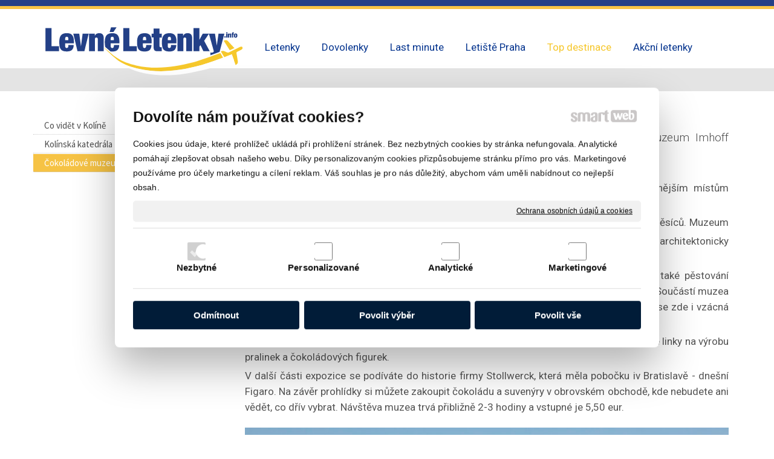

--- FILE ---
content_type: text/html; charset=UTF-8
request_url: https://www.levneletenky.info/top-destinace/kolin-nad-rynem/cokoladove-muzeum/
body_size: 22500
content:
<!DOCTYPE html>
<!--
Smartweb 4.2 CMS
Copyright © 2024 Smartweb® s.r.o.

Informácie a obrázky publikované na tejto stránke aj jej grafický
vzhľad (webdesign) sú chránené autorským právom. Ani obrázky ani
informácie sa nesmú žiadným spôsobom ani žiadnou formou rozširovať,
alebo používať bez predchádzajúceho písomného súhlasu, s výnimkou,
ak je to výslovne dovolené.
-->
    <html xmlns="http://www.w3.org/1999/xhtml" xmlns:fb="http://ogp.me/ns/fb#"   lang="cz" data-site="levneletenky.info" data-client="1" data-responsive="1" data-maxwidth="1200" data-page="gfdth1eiirpu" data-shop="1" data-useragent="" data-layout-type="layout" data-layout="" data-layout-content=""><head><meta charset="UTF-8"></meta>
    <meta name="google-site-verification" content="YierLH5aFucXdCcG7lSATrwILwnhomcegOYHNDrAOww"></meta>
    <meta name="HandheldFriendly" content="True"></meta>
    <meta name="viewport" content="width=device-width, initial-scale=1, user-scalable=1" id="meta-viewport"></meta>
    <meta name="apple-mobile-web-app-capable" content="yes"></meta>
    <meta name="apple-mobile-web-app-status-bar-style" content="black-translucent"></meta>
    <meta name="format-detection" content="telephone=no"></meta>
    <meta name="description" content="Pokud chcete objevit tajemství výroby té nejlahodnější čokolády, navštivte muzeum Imhoff Stollwerck v Kolíně nad Rýnem, které je největší svého druhu na světě."></meta>
    <meta name="abstract" content="Pokud chcete objevit tajemství výroby té nejlahodnější čokolády, navštivte muzeum Imhoff Stollwerck v Kolíně nad Rýnem, které je největší svého druhu na světě."></meta>
    <meta name="keywords" lang="cz" content="levné letenky, nejvýhodnější letenky, nejlevnější letenky, letenky, akciové letenky"></meta>
    
    <link rel="shortcut icon" type="image/ico" href="/data/levneletenky.info/documents/1.ico"></link>
    <meta name="generator" content="smartweb"></meta>
    <meta name="robots" content="index,follow"></meta>
        <meta property="og:type" content="website"></meta>
        <meta property="og:url" content="http://www.levneletenky.info/top-destinace/kolin-nad-rynem/cokoladove-muzeum/"></meta>
        <meta property="og:site_name" content="Levné letenky"></meta>
        <meta property="og:title" content="Levné letenky - Čokoládové muzeum"></meta>

        <meta property="og:description" content="Pokud chcete objevit tajemství výroby té nejlahodnější čokolády, navštivte muzeum Imhoff Stollwerck v Kolíně nad Rýnem, které je největší svého druhu na světě."></meta>

        <meta name="twitter:card" content="summary"></meta>
        <meta name="twitter:site" content="levneletenky.info"></meta>
        <meta name="twitter:title" content="Levné letenky - Čokoládové muzeum"></meta>
        <meta name="twitter:description" content="Pokud chcete objevit tajemství výroby té nejlahodnější čokolády, navštivte muzeum Imhoff Stollwerck v Kolíně nad Rýnem, které je největší svého druhu na světě."></meta>
        <meta name="twitter:url" content="http://www.levneletenky.info//top-destinace/kolin-nad-rynem/cokoladove-muzeum/"></meta>

        <meta name="twitter:image0" content="//www.levneletenky.info/images/cokoladove_muzeum_kolin_2f6d1b4473cc2f81.jpg"/><meta name="og:image" content="//www.levneletenky.info/images/cokoladove_muzeum_kolin_2f6d1b4473cc2f81.jpg"/><!--formatted--><title>Levné letenky - Čokoládové muzeum</title><link rel="stylesheet" type="text/css" href="/data_cache/levneletenky.info/cache/publish_layout/Webfonts.css?1629504228"></link>
    <link rel="stylesheet" type="text/css" href="/core/system/layout/layouts/Default.min.css?1712588862"></link>
    <link rel="stylesheet" type="text/css" href="/core/system/layout/layouts/DefaultEffects.min.css?1610516875"></link>
    <link rel="stylesheet" type="text/css" href="/core/system/layout/layouts/DefaultResponsive.min.css?1629457945"></link>
    <link rel="stylesheet" type="text/css" href="/core/system/layout/layouts/layout.min.css?1610516875"></link>
    <link rel="stylesheet" type="text/css" href="/data_cache/levneletenky.info/cache/publish_layout/layout_remote.css?1629458102"></link>
    <script type="application/ld+json">
        {
        "@context": "https://schema.org",
        "@type": "WebSite",
        "url": "http://www.levneletenky.info/"
        }
    </script><script type="text/javascript" src="/core/scripts/privacy/definitions.min.js"></script><script type="text/javascript" src="/core/scripts/jquery-3.2.1.min.js"></script><script type="text/javascript" src="/core/scripts/jquery-migrate-3.0.0.min.js"></script><script type="text/javascript" src="/core/scripts/jquery-ui-1.12.1.custom.min.js?1.4"></script><script type="text/javascript" src="/core/scripts/jquery.ui.touch-punch.min.js"></script><script type="text/javascript" src="/core/scripts/circletype.plugins.js"></script><script type="text/javascript" src="/core/scripts/circletype.min.js"></script><script type="text/javascript" src="/core/scripts/jquery.printElement.min.js"></script><script type="text/javascript" src="/core/scripts/jquery.tooltip.min.js"></script><script type="text/javascript" src="/core/scripts/jquery.galleriffic.min.js"></script><script type="text/javascript" src="/core/scripts/owl.carousel.min.js"></script><script type="text/javascript" src="/core/scripts/jquery.cycle2.min.js"></script><script type="text/javascript" src="/core/scripts/jquery.cycle2.effects.min.js"></script><script type="text/javascript" src="/core/scripts/sw_scripts.min.js?5.8.14"></script><script type="text/javascript" src="/core/scripts/fileuploader.min.js"></script><script async src="https://www.googletagmanager.com/gtag/js?id=UA-89280040-3"></script><script type="text/javascript">
            window.dataLayer = window.dataLayer || [];
            function gtag(){dataLayer.push(arguments);}
            gtag('js', new Date());
            
            gtag('config', 'UA-89280040-3', {
                'page_title' : 'Levné letenky - Čokoládové muzeum',
                'page_path': '/top-destinace/kolin-nad-rynem/cokoladove-muzeum/'
            });
            googleLibs=true;
            
            var trackOutboundLink = function(url) {
                gtag('event', 'click', {
                'event_category': 'outbound',
                'event_label': url,
                'transport_type': 'beacon'
                });
            }
	     </script><link rel="stylesheet" href="/core/scripts/jquery.fancybox.min.css?3.2.10" type="text/css" media="screen"></link>

    <link rel="stylesheet" href="/core/scripts/jquery.galleriffic.css" type="text/css" media="screen"></link>
    

    <style type="text/css">article .Article .article_image small{color: #000000;} .GalleryImage small, .GalleryImageTop small{color: #000000;} #Logo{width:100%;max-width:330px;}@media all and (max-width: 820px){section > span.hrv:nth-of-type(2n){height: 20px;} section > span:nth-of-type(2n) span.hrv{height: 20px;} section > span:nth-of-type(2n) span.hrv hr{width: 20px;} section > span:nth-of-type(2n) > span.hrv span:before{border-bottom-color: #e6e6e6;border-bottom-width: 1px;} .Data > span.hrv:nth-of-type(2n){height: 20px;} .Data > span:nth-of-type(2n) span.hrv{height: 20px;} .Data > span:nth-of-type(2n) span.hrv hr{width: 20px;} .Data > span:nth-of-type(2n) > span.hrv span:before{border-bottom-color: #e6e6e6;border-bottom-width: 1px;}}</style>
    <noscript><link rel="stylesheet" type="text/css" href="/core/system/layout/layouts/DefaultNoScript.min.css?1610516875"></link>
    </noscript></head><body>
            
        <div  class="FixedTop"></div><div  id="main-buttons" data-width="275"><div><div class="main-header"><span class="icon-menu"></span></div><div class="main-close"><span class="icon-menu"></span></div></div><div id="shopping_cart_list_mobile" class="none"></div><input type="hidden" id="shoppingcartlist_assign_active" value=""/>
        </div><nav ><div id="NavSide"><div id="NavMenu"><ul class="menu-items"><li class="NavMenuLevel1 left" data-name="letenky"><div class="Menu-idm2"><a class="menu-item" href="/letenky/" target="_self"><span data-title="Letenky">Letenky</span></a></div></li><li class="NavMenuLevel1 left" data-name="dovolenky"><div class="Menu-idm16"><a class="menu-item" href="http://www.pelikan.sk/?a_aid=56c5ff9f153a9" target="_self"><span data-title="Dovolenky">Dovolenky</span></a></div></li><li class="NavMenuLevel1 left" data-name="last-minute"><div class="Menu-idm23"><a class="menu-item" href="http://www.pelikan.sk/?a_aid=56c5ff9f153a9" target="_self"><span data-title="Last minute">Last minute</span></a></div></li><li class="NavMenuLevel1 left" data-name="letiste-praha"><div class="Menu-idm30"><a class="menu-item" href="/letiste-praha/" target="_self"><span data-title="Letiště Praha">Letiště Praha</span></a></div></li><li class="NavMenuLevel1 left active" data-name="top-destinace"><div class="Menu-idm37"><a class="menu-item" href="/top-destinace/" target="_self"><span data-title="Top destinace">Top destinace</span></a><a class="menu-icon"><span class="icon-angle-down"></span></a></div><ul class="menu-items"><li class="NavMenuLevel2" data-name="belfast"><div class="Menu-idm44"><a class="menu-item" href="/top-destinace/belfast/" target="_self"><span data-title="Belfast">Belfast</span></a><a class="menu-icon"><span class="icon-angle-left"></span></a></div><ul class="menu-items none"><li class="NavMenuLevel3" data-name="poznejte-belfast"><div class="Menu-idm51"><a class="menu-item" href="/top-destinace/belfast/poznejte-belfast/" target="_self"><span data-title="Poznejte Belfast">Poznejte Belfast</span></a></div></li><li class="NavMenuLevel3 last" data-name="nejznamejsi-pamatky-v-belfastu"><div class="Menu-idm58"><a class="menu-item" href="/top-destinace/belfast/nejznamejsi-pamatky-v-belfastu/" target="_self"><span data-title="Nejznámější památky v Belfastu">Nejznámější památky v Belfastu</span></a></div></li></ul></li><li class="NavMenuLevel2" data-name="birmingham"><div class="Menu-idm65"><a class="menu-item" href="/top-destinace/birmingham/" target="_self"><span data-title="Birmingham">Birmingham</span></a><a class="menu-icon"><span class="icon-angle-left"></span></a></div><ul class="menu-items none"><li class="NavMenuLevel3" data-name="birmingham-a-jeho-historie"><div class="Menu-idm72"><a class="menu-item" href="/top-destinace/birmingham/birmingham-a-jeho-historie/" target="_self"><span data-title="Birmingham a jeho historie">Birmingham a jeho historie</span></a></div></li><li class="NavMenuLevel3 last" data-name="pamatky-v-birminghamu"><div class="Menu-idm79"><a class="menu-item" href="/top-destinace/birmingham/pamatky-v-birminghamu/" target="_self"><span data-title="Památky v Birminghamu">Památky v Birminghamu</span></a></div></li></ul></li><li class="NavMenuLevel2" data-name="bristol"><div class="Menu-idm86"><a class="menu-item" href="/top-destinace/bristol/" target="_self"><span data-title="Bristol">Bristol</span></a><a class="menu-icon"><span class="icon-angle-left"></span></a></div><ul class="menu-items none"><li class="NavMenuLevel3" data-name="bristol-a-historie-mesta"><div class="Menu-idm93"><a class="menu-item" href="/top-destinace/bristol/bristol-a-historie-mesta/" target="_self"><span data-title="Bristol a historie města">Bristol a historie města</span></a></div></li><li class="NavMenuLevel3" data-name="pamatky-v-bristolu"><div class="Menu-idm100"><a class="menu-item" href="/top-destinace/bristol/pamatky-v-bristolu/" target="_self"><span data-title="Památky v Bristolu">Památky v Bristolu</span></a></div></li><li class="NavMenuLevel3 last" data-name="parnik-great-britain"><div class="Menu-idm107"><a class="menu-item" href="/top-destinace/bristol/parnik-great-britain/" target="_self"><span data-title="Parník Great Britain">Parník Great Britain</span></a></div></li></ul></li><li class="NavMenuLevel2" data-name="edinburgh"><div class="Menu-idm114"><a class="menu-item" href="/top-destinace/edinburgh/" target="_self"><span data-title="Edinburgh">Edinburgh</span></a><a class="menu-icon"><span class="icon-angle-left"></span></a></div><ul class="menu-items none"><li class="NavMenuLevel3" data-name="edinburgh-a-jeho-historie"><div class="Menu-idm121"><a class="menu-item" href="/top-destinace/edinburgh/edinburgh-a-jeho-historie/" target="_self"><span data-title="Edinburgh a jeho historie">Edinburgh a jeho historie</span></a></div></li><li class="NavMenuLevel3 last" data-name="edinburgh-a-kultura"><div class="Menu-idm128"><a class="menu-item" href="/top-destinace/edinburgh/edinburgh-a-kultura/" target="_self"><span data-title="Edinburgh a kultura">Edinburgh a kultura</span></a></div></li></ul></li><li class="NavMenuLevel2" data-name="glasgow"><div class="Menu-idm135"><a class="menu-item" href="/top-destinace/glasgow/" target="_self"><span data-title="Glasgow">Glasgow</span></a><a class="menu-icon"><span class="icon-angle-left"></span></a></div><ul class="menu-items none"><li class="NavMenuLevel3" data-name="glasgow-a-jeho-historie"><div class="Menu-idm142"><a class="menu-item" href="/top-destinace/glasgow/glasgow-a-jeho-historie/" target="_self"><span data-title="Glasgow a jeho historie">Glasgow a jeho historie</span></a></div></li><li class="NavMenuLevel3 last" data-name="pamatky-v-glasgow"><div class="Menu-idm149"><a class="menu-item" href="/top-destinace/glasgow/pamatky-v-glasgow/" target="_self"><span data-title="Památky v Glasgow">Památky v Glasgow</span></a></div></li></ul></li><li class="NavMenuLevel2" data-name="liverpool"><div class="Menu-idm156"><a class="menu-item" href="/top-destinace/liverpool/" target="_self"><span data-title="Liverpool">Liverpool</span></a><a class="menu-icon"><span class="icon-angle-left"></span></a></div><ul class="menu-items none"><li class="NavMenuLevel3" data-name="pristav-a-pier-head"><div class="Menu-idm163"><a class="menu-item" href="/top-destinace/liverpool/pristav-a-pier-head/" target="_self"><span data-title="Přístav a Pier Head">Přístav a Pier Head</span></a></div></li><li class="NavMenuLevel3 last" data-name="cirkevni-stavby"><div class="Menu-idm170"><a class="menu-item" href="/top-destinace/liverpool/cirkevni-stavby/" target="_self"><span data-title="Církevní stavby">Církevní stavby</span></a></div></li></ul></li><li class="NavMenuLevel2" data-name="londyn"><div class="Menu-idm177"><a class="menu-item" href="/top-destinace/londyn/" target="_self"><span data-title="Londýn">Londýn</span></a><a class="menu-icon"><span class="icon-angle-left"></span></a></div><ul class="menu-items none"><li class="NavMenuLevel3" data-name="buckinghamsky-palac"><div class="Menu-idm184"><a class="menu-item" href="/top-destinace/londyn/buckinghamsky-palac/" target="_self"><span data-title="Buckinghamský palác">Buckinghamský palác</span></a></div></li><li class="NavMenuLevel3" data-name="big-ben"><div class="Menu-idm191"><a class="menu-item" href="/top-destinace/londyn/big-ben/" target="_self"><span data-title="Big Ben">Big Ben</span></a></div></li><li class="NavMenuLevel3" data-name="katedrala-sv-pavla"><div class="Menu-idm198"><a class="menu-item" href="/top-destinace/londyn/katedrala-sv-pavla/" target="_self"><span data-title="Katedrála sv. Pavla">Katedrála sv. Pavla</span></a></div></li><li class="NavMenuLevel3" data-name="kensingtonsky-palac"><div class="Menu-idm205"><a class="menu-item" href="/top-destinace/londyn/kensingtonsky-palac/" target="_self"><span data-title="Kensingtonský palác">Kensingtonský palác</span></a></div></li><li class="NavMenuLevel3" data-name="kleopatrin-pamatnik"><div class="Menu-idm212"><a class="menu-item" href="/top-destinace/londyn/kleopatrin-pamatnik/" target="_self"><span data-title="Kleopatrin památník">Kleopatrin památník</span></a></div></li><li class="NavMenuLevel3" data-name="londynska-radnice"><div class="Menu-idm219"><a class="menu-item" href="/top-destinace/londyn/londynska-radnice/" target="_self"><span data-title="Londýnská radnice">Londýnská radnice</span></a></div></li><li class="NavMenuLevel3" data-name="london-eye"><div class="Menu-idm226"><a class="menu-item" href="/top-destinace/londyn/london-eye/" target="_self"><span data-title="London eye">London eye</span></a></div></li><li class="NavMenuLevel3" data-name="nelsonov-sloup"><div class="Menu-idm233"><a class="menu-item" href="/top-destinace/londyn/nelsonov-sloup/" target="_self"><span data-title="Nelsonov sloup">Nelsonov sloup</span></a></div></li><li class="NavMenuLevel3" data-name="tower-bridge"><div class="Menu-idm240"><a class="menu-item" href="/top-destinace/londyn/tower-bridge/" target="_self"><span data-title="Tower Bridge">Tower Bridge</span></a></div></li><li class="NavMenuLevel3" data-name="tower-of-london"><div class="Menu-idm247"><a class="menu-item" href="/top-destinace/londyn/tower-of-london/" target="_self"><span data-title="Tower of London">Tower of London</span></a></div></li><li class="NavMenuLevel3" data-name="piccadilly-circus"><div class="Menu-idm254"><a class="menu-item" href="/top-destinace/londyn/piccadilly-circus/" target="_self"><span data-title="Piccadilly Circus">Piccadilly Circus</span></a></div></li><li class="NavMenuLevel3" data-name="londynska-zoo"><div class="Menu-idm261"><a class="menu-item" href="/top-destinace/londyn/londynska-zoo/" target="_self"><span data-title="Londýnská zoo">Londýnská zoo</span></a></div></li><li class="NavMenuLevel3" data-name="dulwich-picture-gallery"><div class="Menu-idm275"><a class="menu-item" href="/top-destinace/londyn/dulwich-picture-gallery/" target="_self"><span data-title="Dulwich Picture Gallery">Dulwich Picture Gallery</span></a></div></li><li class="NavMenuLevel3 last" data-name="narodna-galeria"><div class="Menu-idm282"><a class="menu-item" href="/top-destinace/londyn/narodna-galeria/" target="_self"><span data-title="Národná galéria">Národná galéria</span></a></div></li></ul></li><li class="NavMenuLevel2" data-name="manchester"><div class="Menu-idm443"><a class="menu-item" href="/top-destinace/manchester/" target="_self"><span data-title="Manchester">Manchester</span></a><a class="menu-icon"><span class="icon-angle-left"></span></a></div><ul class="menu-items none"><li class="NavMenuLevel3" data-name="manchester-a-vyvoj-mesta"><div class="Menu-idm450"><a class="menu-item" href="/top-destinace/manchester/manchester-a-vyvoj-mesta/" target="_self"><span data-title="Manchester a vývoj města">Manchester a vývoj města</span></a></div></li><li class="NavMenuLevel3" data-name="kutura-mesta-manchester"><div class="Menu-idm457"><a class="menu-item" href="/top-destinace/manchester/kutura-mesta-manchester/" target="_self"><span data-title="Kutúra města Manchester">Kutúra města Manchester</span></a></div></li><li class="NavMenuLevel3 last" data-name="fotbalovy-klub-manchester-united"><div class="Menu-idm464"><a class="menu-item" href="/top-destinace/manchester/fotbalovy-klub-manchester-united/" target="_self"><span data-title="Fotbalový klub Manchester United">Fotbalový klub Manchester United</span></a></div></li></ul></li><li class="NavMenuLevel2" data-name="newcastle"><div class="Menu-idm471"><a class="menu-item" href="/top-destinace/newcastle/" target="_self"><span data-title="Newcastle">Newcastle</span></a><a class="menu-icon"><span class="icon-angle-left"></span></a></div><ul class="menu-items none"><li class="NavMenuLevel3 last" data-name="cestujeme-do-newcastle"><div class="Menu-idm478"><a class="menu-item" href="/top-destinace/newcastle/cestujeme-do-newcastle/" target="_self"><span data-title="Cestujeme do Newcastle">Cestujeme do Newcastle</span></a></div></li></ul></li><li class="NavMenuLevel2" data-name="alicante"><div class="Menu-idm492"><a class="menu-item" href="/top-destinace/alicante/" target="_self"><span data-title="Alicante">Alicante</span></a><a class="menu-icon"><span class="icon-angle-left"></span></a></div><ul class="menu-items none"><li class="NavMenuLevel3 last" data-name="spanelske-alicante"><div class="Menu-idm499"><a class="menu-item" href="/top-destinace/alicante/spanelske-alicante/" target="_self"><span data-title="Španělské Alicante">Španělské Alicante</span></a></div></li></ul></li><li class="NavMenuLevel2" data-name="barcelona"><div class="Menu-idm506"><a class="menu-item" href="/top-destinace/barcelona/" target="_self"><span data-title="Barcelona">Barcelona</span></a><a class="menu-icon"><span class="icon-angle-left"></span></a></div><ul class="menu-items none"><li class="NavMenuLevel3" data-name="spanelsko-barcelona"><div class="Menu-idm513"><a class="menu-item" href="/top-destinace/barcelona/spanelsko-barcelona/" target="_self"><span data-title="Španělsko: Barcelona">Španělsko: Barcelona</span></a></div></li><li class="NavMenuLevel3" data-name="zpusob-dopravy-v-barcelone"><div class="Menu-idm527"><a class="menu-item" href="/top-destinace/barcelona/zpusob-dopravy-v-barcelone/" target="_self"><span data-title="Způsob dopravy v Barceloně">Způsob dopravy v Barceloně</span></a></div></li><li class="NavMenuLevel3" data-name="kam-s-detmi-v-barcelone"><div class="Menu-idm534"><a class="menu-item" href="/top-destinace/barcelona/kam-s-detmi-v-barcelone/" target="_self"><span data-title="Kam s dětmi v Barceloně">Kam s dětmi v Barceloně</span></a></div></li><li class="NavMenuLevel3" data-name="historicka-goticka-ctvrt"><div class="Menu-idm548"><a class="menu-item" href="/top-destinace/barcelona/historicka-goticka-ctvrt/" target="_self"><span data-title="Historická gotická čtvrt">Historická gotická čtvrt</span></a></div></li><li class="NavMenuLevel3" data-name="katedrala-la-sagrada-familia"><div class="Menu-idm555"><a class="menu-item" href="/top-destinace/barcelona/katedrala-la-sagrada-familia/" target="_self"><span data-title="Katedrála La Sagrada Familia">Katedrála La Sagrada Familia</span></a></div></li><li class="NavMenuLevel3" data-name="casa-batllo"><div class="Menu-idm562"><a class="menu-item" href="/top-destinace/barcelona/casa-batllo/" target="_self"><span data-title="Casa Batlló">Casa Batlló</span></a></div></li><li class="NavMenuLevel3" data-name="cesta-na-vrch-montjuic"><div class="Menu-idm569"><a class="menu-item" href="/top-destinace/barcelona/cesta-na-vrch-montjuic/" target="_self"><span data-title="Cesta na vrch Montjuic">Cesta na vrch Montjuic</span></a></div></li><li class="NavMenuLevel3" data-name="top-muzea-v-barcelone"><div class="Menu-idm576"><a class="menu-item" href="/top-destinace/barcelona/top-muzea-v-barcelone/" target="_self"><span data-title="Top muzea v Barceloně">Top muzea v Barceloně</span></a></div></li><li class="NavMenuLevel3" data-name="jak-se-dostat-do-muzea-zdarma"><div class="Menu-idm583"><a class="menu-item" href="/top-destinace/barcelona/jak-se-dostat-do-muzea-zdarma/" target="_self"><span data-title="Jak se dostat do muzea zdarma?">Jak se dostat do muzea zdarma?</span></a></div></li><li class="NavMenuLevel3" data-name="barcelonsky-pristav-port-vell"><div class="Menu-idm590"><a class="menu-item" href="/top-destinace/barcelona/barcelonsky-pristav-port-vell/" target="_self"><span data-title="Barcelonský přístav Port Vell">Barcelonský přístav Port Vell</span></a></div></li><li class="NavMenuLevel3 last" data-name="plaze-v-barcelone"><div class="Menu-idm597"><a class="menu-item" href="/top-destinace/barcelona/plaze-v-barcelone/" target="_self"><span data-title="Pláže v Barceloně">Pláže v Barceloně</span></a></div></li></ul></li><li class="NavMenuLevel2" data-name="bilbao"><div class="Menu-idm604"><a class="menu-item" href="/top-destinace/bilbao/" target="_self"><span data-title="Bilbao">Bilbao</span></a><a class="menu-icon"><span class="icon-angle-left"></span></a></div><ul class="menu-items none"><li class="NavMenuLevel3" data-name="bilbao-jeho-pribeh"><div class="Menu-idm611"><a class="menu-item" href="/top-destinace/bilbao/bilbao-jeho-pribeh/" target="_self"><span data-title="Bilbao jeho příběh">Bilbao jeho příběh</span></a></div></li><li class="NavMenuLevel3 last" data-name="pamatky-v-bilbau"><div class="Menu-idm618"><a class="menu-item" href="/top-destinace/bilbao/pamatky-v-bilbau/" target="_self"><span data-title="Památky v Bilbau">Památky v Bilbau</span></a></div></li></ul></li><li class="NavMenuLevel2" data-name="granada"><div class="Menu-idm625"><a class="menu-item" href="/top-destinace/granada/" target="_self"><span data-title="Granada">Granada</span></a><a class="menu-icon"><span class="icon-angle-left"></span></a></div><ul class="menu-items none"><li class="NavMenuLevel3" data-name="granada-mesto-tisic-vuni-a-kras"><div class="Menu-idm632"><a class="menu-item" href="/top-destinace/granada/granada-mesto-tisic-vuni-a-kras/" target="_self"><span data-title="Granada město tisíc vůní a krás">Granada město tisíc vůní a krás</span></a></div></li><li class="NavMenuLevel3" data-name="pevnost-alhambra"><div class="Menu-idm639"><a class="menu-item" href="/top-destinace/granada/pevnost-alhambra/" target="_self"><span data-title="Pevnost Alhambra">Pevnost Alhambra</span></a></div></li><li class="NavMenuLevel3" data-name="moderni-centrum-granady"><div class="Menu-idm646"><a class="menu-item" href="/top-destinace/granada/moderni-centrum-granady/" target="_self"><span data-title="Moderní centrum Granady">Moderní centrum Granady</span></a></div></li><li class="NavMenuLevel3" data-name="albaicin"><div class="Menu-idm653"><a class="menu-item" href="/top-destinace/granada/albaicin/" target="_self"><span data-title="Albaicín">Albaicín</span></a></div></li><li class="NavMenuLevel3 last" data-name="flamenco"><div class="Menu-idm660"><a class="menu-item" href="/top-destinace/granada/flamenco/" target="_self"><span data-title="Flamenco">Flamenco</span></a></div></li></ul></li><li class="NavMenuLevel2" data-name="ibiza"><div class="Menu-idm667"><a class="menu-item" href="/top-destinace/ibiza/" target="_self"><span data-title="Ibiza">Ibiza</span></a><a class="menu-icon"><span class="icon-angle-left"></span></a></div><ul class="menu-items none"><li class="NavMenuLevel3" data-name="ibiza-a-historie"><div class="Menu-idm674"><a class="menu-item" href="/top-destinace/ibiza/ibiza-a-historie/" target="_self"><span data-title="Ibiza a historie">Ibiza a historie</span></a></div></li><li class="NavMenuLevel3" data-name="pamatky-na-ibize"><div class="Menu-idm681"><a class="menu-item" href="/top-destinace/ibiza/pamatky-na-ibize/" target="_self"><span data-title="Památky na Ibize">Památky na Ibize</span></a></div></li><li class="NavMenuLevel3" data-name="piratske-veze-na-ibize"><div class="Menu-idm688"><a class="menu-item" href="/top-destinace/ibiza/piratske-veze-na-ibize/" target="_self"><span data-title="Pirátské věže na Ibize">Pirátské věže na Ibize</span></a></div></li><li class="NavMenuLevel3" data-name="ostrovy-v-okoli-ibizy"><div class="Menu-idm695"><a class="menu-item" href="/top-destinace/ibiza/ostrovy-v-okoli-ibizy/" target="_self"><span data-title="Ostrovy v okolí Ibizy">Ostrovy v okolí Ibizy</span></a></div></li><li class="NavMenuLevel3" data-name="prirodni-park-na-ibize"><div class="Menu-idm702"><a class="menu-item" href="/top-destinace/ibiza/prirodni-park-na-ibize/" target="_self"><span data-title="Přírodní park na Ibize">Přírodní park na Ibize</span></a></div></li><li class="NavMenuLevel3" data-name="ostrov-es-vedra"><div class="Menu-idm709"><a class="menu-item" href="/top-destinace/ibiza/ostrov-es-vedra/" target="_self"><span data-title="Ostrov Es Vedrà">Ostrov Es Vedrà</span></a></div></li><li class="NavMenuLevel3" data-name="ostrov-formentera"><div class="Menu-idm716"><a class="menu-item" href="/top-destinace/ibiza/ostrov-formentera/" target="_self"><span data-title="Ostrov Formentera">Ostrov Formentera</span></a></div></li><li class="NavMenuLevel3" data-name="kam-za-zabavou-na-ibize"><div class="Menu-idm723"><a class="menu-item" href="/top-destinace/ibiza/kam-za-zabavou-na-ibize/" target="_self"><span data-title="Kam za zábavou na Ibize?">Kam za zábavou na Ibize?</span></a></div></li><li class="NavMenuLevel3 last" data-name="nejkrasnejsi-plaze-ibizy"><div class="Menu-idm730"><a class="menu-item" href="/top-destinace/ibiza/nejkrasnejsi-plaze-ibizy/" target="_self"><span data-title="Nejkrásnější pláže Ibizy">Nejkrásnější pláže Ibizy</span></a></div></li></ul></li><li class="NavMenuLevel2" data-name="lanzarote"><div class="Menu-idm737"><a class="menu-item" href="/top-destinace/lanzarote/" target="_self"><span data-title="Lanzarote">Lanzarote</span></a><a class="menu-icon"><span class="icon-angle-left"></span></a></div><ul class="menu-items none"><li class="NavMenuLevel3" data-name="ostrov-lanzarote"><div class="Menu-idm744"><a class="menu-item" href="/top-destinace/lanzarote/ostrov-lanzarote/" target="_self"><span data-title="Ostrov Lanzarote">Ostrov Lanzarote</span></a></div></li><li class="NavMenuLevel3" data-name="arrecife-hlavni-mesto-ostrova-lanzarote"><div class="Menu-idm751"><a class="menu-item" href="/top-destinace/lanzarote/arrecife-hlavni-mesto-ostrova-lanzarote/" target="_self"><span data-title="Arrecife, hlavní město ostrova Lanzarote">Arrecife, hlavní město ostrova Lanzarote</span></a></div></li><li class="NavMenuLevel3" data-name="letovisko-puerto-del-carmen"><div class="Menu-idm758"><a class="menu-item" href="/top-destinace/lanzarote/letovisko-puerto-del-carmen/" target="_self"><span data-title="Letovisko Puerto del Carmen">Letovisko Puerto del Carmen</span></a></div></li><li class="NavMenuLevel3 last" data-name="letoviska-playa-blanca-a-puerto-calero"><div class="Menu-idm765"><a class="menu-item" href="/top-destinace/lanzarote/letoviska-playa-blanca-a-puerto-calero/" target="_self"><span data-title="Letoviska Playa Blanca a Puerto Calero">Letoviska Playa Blanca a Puerto Calero</span></a></div></li></ul></li><li class="NavMenuLevel2" data-name="las-palmas-de-gran-canaria"><div class="Menu-idm772"><a class="menu-item" href="/top-destinace/las-palmas-de-gran-canaria/" target="_self"><span data-title="Las Palmas de Gran Canaria">Las Palmas de Gran Canaria</span></a><a class="menu-icon"><span class="icon-angle-left"></span></a></div><ul class="menu-items none"><li class="NavMenuLevel3" data-name="ostrov-gran-canaria"><div class="Menu-idm779"><a class="menu-item" href="/top-destinace/las-palmas-de-gran-canaria/ostrov-gran-canaria/" target="_self"><span data-title="Ostrov Gran Canaria">Ostrov Gran Canaria</span></a></div></li><li class="NavMenuLevel3 last" data-name="vylety-na-gran-canaria"><div class="Menu-idm786"><a class="menu-item" href="/top-destinace/las-palmas-de-gran-canaria/vylety-na-gran-canaria/" target="_self"><span data-title="Výlety na Gran Canaria">Výlety na Gran Canaria</span></a></div></li></ul></li><li class="NavMenuLevel2" data-name="madrid"><div class="Menu-idm793"><a class="menu-item" href="/top-destinace/madrid/" target="_self"><span data-title="Madrid">Madrid</span></a><a class="menu-icon"><span class="icon-angle-left"></span></a></div><ul class="menu-items none"><li class="NavMenuLevel3" data-name="palac-komunikace"><div class="Menu-idm800"><a class="menu-item" href="/top-destinace/madrid/palac-komunikace/" target="_self"><span data-title="Palác komunikáce">Palác komunikáce</span></a></div></li><li class="NavMenuLevel3" data-name="kralovsky-palac"><div class="Menu-idm807"><a class="menu-item" href="/top-destinace/madrid/kralovsky-palac/" target="_self"><span data-title="Královský palác">Královský palác</span></a></div></li><li class="NavMenuLevel3" data-name="historicke-centrum-madridu"><div class="Menu-idm814"><a class="menu-item" href="/top-destinace/madrid/historicke-centrum-madridu/" target="_self"><span data-title="Historické centrum Madridu">Historické centrum Madridu</span></a></div></li><li class="NavMenuLevel3" data-name="galerie-prado"><div class="Menu-idm821"><a class="menu-item" href="/top-destinace/madrid/galerie-prado/" target="_self"><span data-title="Galerie Prado">Galerie Prado</span></a></div></li><li class="NavMenuLevel3" data-name="byci-arena"><div class="Menu-idm828"><a class="menu-item" href="/top-destinace/madrid/byci-arena/" target="_self"><span data-title="Býčí aréna">Býčí aréna</span></a></div></li><li class="NavMenuLevel3" data-name="architektura"><div class="Menu-idm835"><a class="menu-item" href="/top-destinace/madrid/architektura/" target="_self"><span data-title="Architektura">Architektura</span></a></div></li><li class="NavMenuLevel3" data-name="historie-mesta"><div class="Menu-idm842"><a class="menu-item" href="/top-destinace/madrid/historie-mesta/" target="_self"><span data-title="Historie města">Historie města</span></a></div></li><li class="NavMenuLevel3 last" data-name="co-musite-videt-v-madridu"><div class="Menu-idm849"><a class="menu-item" href="/top-destinace/madrid/co-musite-videt-v-madridu/" target="_self"><span data-title="Co musíte vidět v Madridu">Co musíte vidět v Madridu</span></a></div></li></ul></li><li class="NavMenuLevel2" data-name="malaga"><div class="Menu-idm856"><a class="menu-item" href="/top-destinace/malaga/" target="_self"><span data-title="Málaga">Málaga</span></a><a class="menu-icon"><span class="icon-angle-left"></span></a></div><ul class="menu-items none"><li class="NavMenuLevel3" data-name="costa-del-sol"><div class="Menu-idm863"><a class="menu-item" href="/top-destinace/malaga/costa-del-sol/" target="_self"><span data-title="Costa del Sol">Costa del Sol</span></a></div></li><li class="NavMenuLevel3" data-name="malaga-a-historie"><div class="Menu-idm870"><a class="menu-item" href="/top-destinace/malaga/malaga-a-historie/" target="_self"><span data-title="Malága a historie">Malága a historie</span></a></div></li><li class="NavMenuLevel3 last" data-name="malaga-a-pamatky"><div class="Menu-idm877"><a class="menu-item" href="/top-destinace/malaga/malaga-a-pamatky/" target="_self"><span data-title="Malága a památky">Malága a památky</span></a></div></li></ul></li><li class="NavMenuLevel2" data-name="menorca"><div class="Menu-idm884"><a class="menu-item" href="/top-destinace/menorca/" target="_self"><span data-title="Menorca">Menorca</span></a><a class="menu-icon"><span class="icon-angle-left"></span></a></div><ul class="menu-items none"><li class="NavMenuLevel3" data-name="cestovni-ruch-v-menorce"><div class="Menu-idm891"><a class="menu-item" href="/top-destinace/menorca/cestovni-ruch-v-menorce/" target="_self"><span data-title="Cestovní ruch v Menorce">Cestovní ruch v Menorce</span></a></div></li><li class="NavMenuLevel3 last" data-name="pamatky-menorca"><div class="Menu-idm898"><a class="menu-item" href="/top-destinace/menorca/pamatky-menorca/" target="_self"><span data-title="Památky Menorca">Památky Menorca</span></a></div></li></ul></li><li class="NavMenuLevel2" data-name="palma-de-mallorca"><div class="Menu-idm905"><a class="menu-item" href="/top-destinace/palma-de-mallorca/" target="_self"><span data-title="Palma de Mallorca">Palma de Mallorca</span></a><a class="menu-icon"><span class="icon-angle-left"></span></a></div><ul class="menu-items none"><li class="NavMenuLevel3" data-name="historie-mesta"><div class="Menu-idm912"><a class="menu-item" href="/top-destinace/palma-de-mallorca/historie-mesta/" target="_self"><span data-title="Historie města">Historie města</span></a></div></li><li class="NavMenuLevel3 last" data-name="ostrov-mallorca"><div class="Menu-idm919"><a class="menu-item" href="/top-destinace/palma-de-mallorca/ostrov-mallorca/" target="_self"><span data-title="Ostrov Mallorca">Ostrov Mallorca</span></a></div></li></ul></li><li class="NavMenuLevel2" data-name="pamplona"><div class="Menu-idm926"><a class="menu-item" href="/top-destinace/pamplona/" target="_self"><span data-title="Pamplona">Pamplona</span></a><a class="menu-icon"><span class="icon-angle-left"></span></a></div><ul class="menu-items none"><li class="NavMenuLevel3" data-name="zajimavosti-v-pamplone"><div class="Menu-idm933"><a class="menu-item" href="/top-destinace/pamplona/zajimavosti-v-pamplone/" target="_self"><span data-title="Zajímavosti v Pamploně">Zajímavosti v Pamploně</span></a></div></li><li class="NavMenuLevel3 last" data-name="co-navstivit-v-pamplone"><div class="Menu-idm940"><a class="menu-item" href="/top-destinace/pamplona/co-navstivit-v-pamplone/" target="_self"><span data-title="Co navštívit v Pamploně">Co navštívit v Pamploně</span></a></div></li></ul></li><li class="NavMenuLevel2" data-name="santiago-de-compostela"><div class="Menu-idm947"><a class="menu-item" href="/top-destinace/santiago-de-compostela/" target="_self"><span data-title="Santiago De Compostela">Santiago De Compostela</span></a></div></li><li class="NavMenuLevel2" data-name="sevilla"><div class="Menu-idm954"><a class="menu-item" href="/top-destinace/sevilla/" target="_self"><span data-title="Sevilla">Sevilla</span></a><a class="menu-icon"><span class="icon-angle-left"></span></a></div><ul class="menu-items none"><li class="NavMenuLevel3" data-name="sevilla-a-historie"><div class="Menu-idm961"><a class="menu-item" href="/top-destinace/sevilla/sevilla-a-historie/" target="_self"><span data-title="Sevilla a historie">Sevilla a historie</span></a></div></li><li class="NavMenuLevel3 last" data-name="o-seville"><div class="Menu-idm968"><a class="menu-item" href="/top-destinace/sevilla/o-seville/" target="_self"><span data-title="O Seville">O Seville</span></a></div></li></ul></li><li class="NavMenuLevel2" data-name="tenerife"><div class="Menu-idm975"><a class="menu-item" href="/top-destinace/tenerife/" target="_self"><span data-title="Tenerife">Tenerife</span></a></div></li><li class="NavMenuLevel2" data-name="faro"><div class="Menu-idm989"><a class="menu-item" href="/top-destinace/faro/" target="_self"><span data-title="Faro">Faro</span></a><a class="menu-icon"><span class="icon-angle-left"></span></a></div><ul class="menu-items none"><li class="NavMenuLevel3" data-name="spoznejte-faro"><div class="Menu-idm996"><a class="menu-item" href="/top-destinace/faro/spoznejte-faro/" target="_self"><span data-title="Spoznejte Faro">Spoznejte Faro</span></a></div></li><li class="NavMenuLevel3" data-name="oblast-algarve"><div class="Menu-idm1003"><a class="menu-item" href="/top-destinace/faro/oblast-algarve/" target="_self"><span data-title="Oblast Algarve">Oblast Algarve</span></a></div></li><li class="NavMenuLevel3" data-name="faro-a-kostely"><div class="Menu-idm1010"><a class="menu-item" href="/top-destinace/faro/faro-a-kostely/" target="_self"><span data-title="Faro a kostely">Faro a kostely</span></a></div></li><li class="NavMenuLevel3" data-name="faro-a-pamatky"><div class="Menu-idm1017"><a class="menu-item" href="/top-destinace/faro/faro-a-pamatky/" target="_self"><span data-title="Faro a památky">Faro a památky</span></a></div></li><li class="NavMenuLevel3" data-name="park-ria-formosa"><div class="Menu-idm1024"><a class="menu-item" href="/top-destinace/faro/park-ria-formosa/" target="_self"><span data-title="Park Ria Formosa">Park Ria Formosa</span></a></div></li><li class="NavMenuLevel3" data-name="vylety-v-okoli-faro"><div class="Menu-idm1031"><a class="menu-item" href="/top-destinace/faro/vylety-v-okoli-faro/" target="_self"><span data-title="Výlety v okolí Faro">Výlety v okolí Faro</span></a></div></li><li class="NavMenuLevel3" data-name="faro-s-detmi"><div class="Menu-idm1038"><a class="menu-item" href="/top-destinace/faro/faro-s-detmi/" target="_self"><span data-title="Faro s dětmi">Faro s dětmi</span></a></div></li><li class="NavMenuLevel3" data-name="faro-a-golfova-hriste"><div class="Menu-idm1045"><a class="menu-item" href="/top-destinace/faro/faro-a-golfova-hriste/" target="_self"><span data-title="Faro a golfová hřiště">Faro a golfová hřiště</span></a></div></li><li class="NavMenuLevel3 last" data-name="nejkrasnejsi-plaze-v-portugalsku"><div class="Menu-idm1052"><a class="menu-item" href="/top-destinace/faro/nejkrasnejsi-plaze-v-portugalsku/" target="_self"><span data-title="Nejkrásnější pláže v Portugalsku">Nejkrásnější pláže v Portugalsku</span></a></div></li></ul></li><li class="NavMenuLevel2" data-name="lisabon"><div class="Menu-idm1059"><a class="menu-item" href="/top-destinace/lisabon/" target="_self"><span data-title="Lisabon">Lisabon</span></a><a class="menu-icon"><span class="icon-angle-left"></span></a></div><ul class="menu-items none"><li class="NavMenuLevel3" data-name="cestujeme-do-lisabonu"><div class="Menu-idm1066"><a class="menu-item" href="/top-destinace/lisabon/cestujeme-do-lisabonu/" target="_self"><span data-title="Cestujeme do Lisabonu">Cestujeme do Lisabonu</span></a></div></li><li class="NavMenuLevel3" data-name="co-videt-v-lisabonu"><div class="Menu-idm1073"><a class="menu-item" href="/top-destinace/lisabon/co-videt-v-lisabonu/" target="_self"><span data-title="Co vidět v Lisabonu?">Co vidět v Lisabonu?</span></a></div></li><li class="NavMenuLevel3" data-name="hrad-castelo-de-sao-george"><div class="Menu-idm1080"><a class="menu-item" href="/top-destinace/lisabon/hrad-castelo-de-sao-george/" target="_self"><span data-title="Hrad Castelo de Sao George">Hrad Castelo de Sao George</span></a></div></li><li class="NavMenuLevel3" data-name="klaster-svateho-jeronyma"><div class="Menu-idm1087"><a class="menu-item" href="/top-destinace/lisabon/klaster-svateho-jeronyma/" target="_self"><span data-title="Klášter svatého Jeronýma">Klášter svatého Jeronýma</span></a></div></li><li class="NavMenuLevel3" data-name="belem-srdce-lisabonu"><div class="Menu-idm1094"><a class="menu-item" href="/top-destinace/lisabon/belem-srdce-lisabonu/" target="_self"><span data-title="Belém, srdce Lisabonu">Belém, srdce Lisabonu</span></a></div></li><li class="NavMenuLevel3" data-name="torre-de-belem"><div class="Menu-idm1101"><a class="menu-item" href="/top-destinace/lisabon/torre-de-belem/" target="_self"><span data-title="Torre de Belém">Torre de Belém</span></a></div></li><li class="NavMenuLevel3" data-name="sintra-portugalska-pohadka"><div class="Menu-idm1108"><a class="menu-item" href="/top-destinace/lisabon/sintra-portugalska-pohadka/" target="_self"><span data-title="Sintra, portugalská pohádka">Sintra, portugalská pohádka</span></a></div></li><li class="NavMenuLevel3" data-name="quinta-da-regaleira"><div class="Menu-idm1115"><a class="menu-item" href="/top-destinace/lisabon/quinta-da-regaleira/" target="_self"><span data-title="Quinta da Regaleira">Quinta da Regaleira</span></a></div></li><li class="NavMenuLevel3" data-name="cabo-da-roca"><div class="Menu-idm1122"><a class="menu-item" href="/top-destinace/lisabon/cabo-da-roca/" target="_self"><span data-title="Cabo da Roca">Cabo da Roca</span></a></div></li><li class="NavMenuLevel3" data-name="oceanarium-v-lisabonu"><div class="Menu-idm1129"><a class="menu-item" href="/top-destinace/lisabon/oceanarium-v-lisabonu/" target="_self"><span data-title="Oceanárium v Lisabonu">Oceanárium v Lisabonu</span></a></div></li><li class="NavMenuLevel3" data-name="portugalske-kachlicky-azulejos"><div class="Menu-idm1136"><a class="menu-item" href="/top-destinace/lisabon/portugalske-kachlicky-azulejos/" target="_self"><span data-title="Portugalské kachličky azulejos">Portugalské kachličky azulejos</span></a></div></li><li class="NavMenuLevel3" data-name="nejkrasnejsi-plaze-v-lisabonu"><div class="Menu-idm1143"><a class="menu-item" href="/top-destinace/lisabon/nejkrasnejsi-plaze-v-lisabonu/" target="_self"><span data-title="Nejkrásnější pláže v Lisabonu">Nejkrásnější pláže v Lisabonu</span></a></div></li><li class="NavMenuLevel3" data-name="tramvaj-c-28"><div class="Menu-idm1150"><a class="menu-item" href="/top-destinace/lisabon/tramvaj-c-28/" target="_self"><span data-title="Tramvaj č. 28">Tramvaj č. 28</span></a></div></li><li class="NavMenuLevel3" data-name="jak-chutna-lisabon"><div class="Menu-idm1157"><a class="menu-item" href="/top-destinace/lisabon/jak-chutna-lisabon/" target="_self"><span data-title="Jak chutná Lisabon">Jak chutná Lisabon</span></a></div></li><li class="NavMenuLevel3 last" data-name="lisabon-a-fotbal"><div class="Menu-idm1164"><a class="menu-item" href="/top-destinace/lisabon/lisabon-a-fotbal/" target="_self"><span data-title="Lisabon a fotbal">Lisabon a fotbal</span></a></div></li></ul></li><li class="NavMenuLevel2" data-name="porto"><div class="Menu-idm1171"><a class="menu-item" href="/top-destinace/porto/" target="_self"><span data-title="Porto">Porto</span></a><a class="menu-icon"><span class="icon-angle-left"></span></a></div><ul class="menu-items none"><li class="NavMenuLevel3" data-name="porto-nejkrasnejsi-mesto-portugalska"><div class="Menu-idm1178"><a class="menu-item" href="/top-destinace/porto/porto-nejkrasnejsi-mesto-portugalska/" target="_self"><span data-title="Porto, nejkrásnější město Portugalska">Porto, nejkrásnější město Portugalska</span></a></div></li><li class="NavMenuLevel3" data-name="historie-porta"><div class="Menu-idm1185"><a class="menu-item" href="/top-destinace/porto/historie-porta/" target="_self"><span data-title="Historie Porta">Historie Porta</span></a></div></li><li class="NavMenuLevel3" data-name="co-videt-v-portu"><div class="Menu-idm1192"><a class="menu-item" href="/top-destinace/porto/co-videt-v-portu/" target="_self"><span data-title="Co vidět v Portu">Co vidět v Portu</span></a></div></li><li class="NavMenuLevel3" data-name="knihkupectvi-livraria-lello"><div class="Menu-idm1199"><a class="menu-item" href="/top-destinace/porto/knihkupectvi-livraria-lello/" target="_self"><span data-title="Knihkupectví Livraria Lello">Knihkupectví Livraria Lello</span></a></div></li><li class="NavMenuLevel3" data-name="katedrala-se-catedral"><div class="Menu-idm1206"><a class="menu-item" href="/top-destinace/porto/katedrala-se-catedral/" target="_self"><span data-title="Katedrála Sé Catedral">Katedrála Sé Catedral</span></a></div></li><li class="NavMenuLevel3" data-name="ribeira"><div class="Menu-idm1213"><a class="menu-item" href="/top-destinace/porto/ribeira/" target="_self"><span data-title="Ribeira">Ribeira</span></a></div></li><li class="NavMenuLevel3" data-name="co-ochutnat-v-portu"><div class="Menu-idm1220"><a class="menu-item" href="/top-destinace/porto/co-ochutnat-v-portu/" target="_self"><span data-title="Co ochutnat v Portu">Co ochutnat v Portu</span></a></div></li><li class="NavMenuLevel3" data-name="portske-vino"><div class="Menu-idm1227"><a class="menu-item" href="/top-destinace/porto/portske-vino/" target="_self"><span data-title="Portské víno">Portské víno</span></a></div></li><li class="NavMenuLevel3" data-name="doprava-v-porte"><div class="Menu-idm1234"><a class="menu-item" href="/top-destinace/porto/doprava-v-porte/" target="_self"><span data-title="Doprava v Porte">Doprava v Porte</span></a></div></li><li class="NavMenuLevel3 last" data-name="tipy-na-vylety-v-okoli-porta"><div class="Menu-idm1241"><a class="menu-item" href="/top-destinace/porto/tipy-na-vylety-v-okoli-porta/" target="_self"><span data-title="Tipy na výlety v okolí Porta">Tipy na výlety v okolí Porta</span></a></div></li></ul></li><li class="NavMenuLevel2" data-name="ponta-delgada"><div class="Menu-idm1248"><a class="menu-item" href="/top-destinace/ponta-delgada/" target="_self"><span data-title="Ponta Delgada">Ponta Delgada</span></a><a class="menu-icon"><span class="icon-angle-left"></span></a></div><ul class="menu-items none"><li class="NavMenuLevel3" data-name="ponta-delgada-na-azorach"><div class="Menu-idm1255"><a class="menu-item" href="/top-destinace/ponta-delgada/ponta-delgada-na-azorach/" target="_self"><span data-title="Ponta Delgada na Azorách">Ponta Delgada na Azorách</span></a></div></li><li class="NavMenuLevel3" data-name="sao-miguel"><div class="Menu-idm1262"><a class="menu-item" href="/top-destinace/ponta-delgada/sao-miguel/" target="_self"><span data-title="São Miguel">São Miguel</span></a></div></li><li class="NavMenuLevel3" data-name="co-videt-v-sao-miguel"><div class="Menu-idm1269"><a class="menu-item" href="/top-destinace/ponta-delgada/co-videt-v-sao-miguel/" target="_self"><span data-title="Co vidět v São Miguel">Co vidět v São Miguel</span></a></div></li><li class="NavMenuLevel3" data-name="nejkrasnejsi-vyhlidky-v-sao-miguel"><div class="Menu-idm1276"><a class="menu-item" href="/top-destinace/ponta-delgada/nejkrasnejsi-vyhlidky-v-sao-miguel/" target="_self"><span data-title="Nejkrásnější vyhlídky v São Miguel">Nejkrásnější vyhlídky v São Miguel</span></a></div></li><li class="NavMenuLevel3 last" data-name="chute-sao-miguel"><div class="Menu-idm1283"><a class="menu-item" href="/top-destinace/ponta-delgada/chute-sao-miguel/" target="_self"><span data-title="Chutě São Miguel">Chutě São Miguel</span></a></div></li></ul></li><li class="NavMenuLevel2" data-name="alghero"><div class="Menu-idm1339"><a class="menu-item" href="/top-destinace/alghero/" target="_self"><span data-title="Alghero">Alghero</span></a><a class="menu-icon"><span class="icon-angle-left"></span></a></div><ul class="menu-items none"><li class="NavMenuLevel3" data-name="historie-a-pamatky-alghera"><div class="Menu-idm1346"><a class="menu-item" href="/top-destinace/alghero/historie-a-pamatky-alghera/" target="_self"><span data-title="Historie a památky Alghera">Historie a památky Alghera</span></a></div></li><li class="NavMenuLevel3 last" data-name="moderni-cast-alghera"><div class="Menu-idm1353"><a class="menu-item" href="/top-destinace/alghero/moderni-cast-alghera/" target="_self"><span data-title="Moderní část Alghera">Moderní část Alghera</span></a></div></li></ul></li><li class="NavMenuLevel2" data-name="bari"><div class="Menu-idm1360"><a class="menu-item" href="/top-destinace/bari/" target="_self"><span data-title="Bari">Bari</span></a></div></li><li class="NavMenuLevel2" data-name="benatky"><div class="Menu-idm1367"><a class="menu-item" href="/top-destinace/benatky/" target="_self"><span data-title="Benátky">Benátky</span></a><a class="menu-icon"><span class="icon-angle-left"></span></a></div><ul class="menu-items none"><li class="NavMenuLevel3" data-name="canal-grande"><div class="Menu-idm1374"><a class="menu-item" href="/top-destinace/benatky/canal-grande/" target="_self"><span data-title="Canal Grande">Canal Grande</span></a></div></li><li class="NavMenuLevel3" data-name="namesti-sv-marka"><div class="Menu-idm1381"><a class="menu-item" href="/top-destinace/benatky/namesti-sv-marka/" target="_self"><span data-title="Náměstí sv. Marka">Náměstí sv. Marka</span></a></div></li><li class="NavMenuLevel3" data-name="opera-la-fenice"><div class="Menu-idm1388"><a class="menu-item" href="/top-destinace/benatky/opera-la-fenice/" target="_self"><span data-title="Opera La Fenice">Opera La Fenice</span></a></div></li><li class="NavMenuLevel3" data-name="galerie-dellaccademia"><div class="Menu-idm1395"><a class="menu-item" href="/top-destinace/benatky/galerie-dellaccademia/" target="_self"><span data-title="Galerie dell'Accademia">Galerie dell'Accademia</span></a></div></li><li class="NavMenuLevel3" data-name="palac-fondaco-dei-turchi"><div class="Menu-idm1402"><a class="menu-item" href="/top-destinace/benatky/palac-fondaco-dei-turchi/" target="_self"><span data-title="Palác - Fondaco dei Turchi">Palác - Fondaco dei Turchi</span></a></div></li><li class="NavMenuLevel3" data-name="prilehle-ostrovy"><div class="Menu-idm1409"><a class="menu-item" href="/top-destinace/benatky/prilehle-ostrovy/" target="_self"><span data-title="Přilehlé ostrovy">Přilehlé ostrovy</span></a></div></li><li class="NavMenuLevel3" data-name="zpusob-dopravy-v-benatkach"><div class="Menu-idm1416"><a class="menu-item" href="/top-destinace/benatky/zpusob-dopravy-v-benatkach/" target="_self"><span data-title="Způsob dopravy v Benátkách">Způsob dopravy v Benátkách</span></a></div></li><li class="NavMenuLevel3" data-name="tradicni-jidla-v-benatkach"><div class="Menu-idm1423"><a class="menu-item" href="/top-destinace/benatky/tradicni-jidla-v-benatkach/" target="_self"><span data-title="Tradiční jídla v Benátkách">Tradiční jídla v Benátkách</span></a></div></li><li class="NavMenuLevel3" data-name="karneval-v-benatkach"><div class="Menu-idm1430"><a class="menu-item" href="/top-destinace/benatky/karneval-v-benatkach/" target="_self"><span data-title="Karneval v Benátkách">Karneval v Benátkách</span></a></div></li><li class="NavMenuLevel3 last" data-name="vyznam-karnevalovych-masek-v-benatkach"><div class="Menu-idm1437"><a class="menu-item" href="/top-destinace/benatky/vyznam-karnevalovych-masek-v-benatkach/" target="_self"><span data-title="Význam karnevalových masek v Benátkách">Význam karnevalových masek v Benátkách</span></a></div></li></ul></li><li class="NavMenuLevel2" data-name="bologna"><div class="Menu-idm1444"><a class="menu-item" href="/top-destinace/bologna/" target="_self"><span data-title="Bologna">Bologna</span></a></div></li><li class="NavMenuLevel2" data-name="cagliari"><div class="Menu-idm1451"><a class="menu-item" href="/top-destinace/cagliari/" target="_self"><span data-title="Cagliari">Cagliari</span></a></div></li><li class="NavMenuLevel2" data-name="catania-katanie"><div class="Menu-idm1458"><a class="menu-item" href="/top-destinace/catania-katanie/" target="_self"><span data-title="Catania (Katánie)">Catania (Katánie)</span></a><a class="menu-icon"><span class="icon-angle-left"></span></a></div><ul class="menu-items none"><li class="NavMenuLevel3" data-name="historie-catanie"><div class="Menu-idm1465"><a class="menu-item" href="/top-destinace/catania-katanie/historie-catanie/" target="_self"><span data-title="Historie Catanie">Historie Catanie</span></a></div></li><li class="NavMenuLevel3 last" data-name="catania-a-vyznamne-pamatky"><div class="Menu-idm1472"><a class="menu-item" href="/top-destinace/catania-katanie/catania-a-vyznamne-pamatky/" target="_self"><span data-title="Catania a významné památky">Catania a významné památky</span></a></div></li></ul></li><li class="NavMenuLevel2" data-name="florencie"><div class="Menu-idm1479"><a class="menu-item" href="/top-destinace/florencie/" target="_self"><span data-title="Florencie">Florencie</span></a><a class="menu-icon"><span class="icon-angle-left"></span></a></div><ul class="menu-items none"><li class="NavMenuLevel3" data-name="baptisterium-san-giovanni"><div class="Menu-idm1486"><a class="menu-item" href="/top-destinace/florencie/baptisterium-san-giovanni/" target="_self"><span data-title="Baptisterium San Giovanni">Baptisterium San Giovanni</span></a></div></li><li class="NavMenuLevel3" data-name="danteho-dum"><div class="Menu-idm1493"><a class="menu-item" href="/top-destinace/florencie/danteho-dum/" target="_self"><span data-title="Danteho dům">Danteho dům</span></a></div></li><li class="NavMenuLevel3" data-name="galerie-uffizi"><div class="Menu-idm1500"><a class="menu-item" href="/top-destinace/florencie/galerie-uffizi/" target="_self"><span data-title="Galerie Uffizi">Galerie Uffizi</span></a></div></li><li class="NavMenuLevel3" data-name="museo-nazionale-del-bargello"><div class="Menu-idm1507"><a class="menu-item" href="/top-destinace/florencie/museo-nazionale-del-bargello/" target="_self"><span data-title="Museo Nazionale del Bargello">Museo Nazionale del Bargello</span></a></div></li><li class="NavMenuLevel3" data-name="bazilika-santa-croce"><div class="Menu-idm1514"><a class="menu-item" href="/top-destinace/florencie/bazilika-santa-croce/" target="_self"><span data-title="Bazilika Santa Croce">Bazilika Santa Croce</span></a></div></li><li class="NavMenuLevel3" data-name="dom-santa-maria-del-fiore"><div class="Menu-idm1521"><a class="menu-item" href="/top-destinace/florencie/dom-santa-maria-del-fiore/" target="_self"><span data-title="Dóm Santa Maria del Fiore">Dóm Santa Maria del Fiore</span></a></div></li><li class="NavMenuLevel3" data-name="most-ponte-vecchio"><div class="Menu-idm1528"><a class="menu-item" href="/top-destinace/florencie/most-ponte-vecchio/" target="_self"><span data-title="Most Ponte Vecchio">Most Ponte Vecchio</span></a></div></li><li class="NavMenuLevel3" data-name="piazzale-michelangelo"><div class="Menu-idm1535"><a class="menu-item" href="/top-destinace/florencie/piazzale-michelangelo/" target="_self"><span data-title="Piazzale Michelangelo">Piazzale Michelangelo</span></a></div></li><li class="NavMenuLevel3" data-name="zahrada-boboli"><div class="Menu-idm1542"><a class="menu-item" href="/top-destinace/florencie/zahrada-boboli/" target="_self"><span data-title="Zahrada Boboli">Zahrada Boboli</span></a></div></li><li class="NavMenuLevel3 last" data-name="palac-rodiny-pitti"><div class="Menu-idm1549"><a class="menu-item" href="/top-destinace/florencie/palac-rodiny-pitti/" target="_self"><span data-title="Palác rodiny Pitti">Palác rodiny Pitti</span></a></div></li></ul></li><li class="NavMenuLevel2" data-name="genova"><div class="Menu-idm1556"><a class="menu-item" href="/top-destinace/genova/" target="_self"><span data-title="Genova">Genova</span></a></div></li><li class="NavMenuLevel2" data-name="lamezia-terme"><div class="Menu-idm1563"><a class="menu-item" href="/top-destinace/lamezia-terme/" target="_self"><span data-title="Lamezia Terme">Lamezia Terme</span></a></div></li><li class="NavMenuLevel2" data-name="milan"><div class="Menu-idm1570"><a class="menu-item" href="/top-destinace/milan/" target="_self"><span data-title="Milán">Milán</span></a><a class="menu-icon"><span class="icon-angle-left"></span></a></div><ul class="menu-items none"><li class="NavMenuLevel3" data-name="letime-do-milana-z-bratislavy"><div class="Menu-idm1577"><a class="menu-item" href="/top-destinace/milan/letime-do-milana-z-bratislavy/" target="_self"><span data-title="Letíme do Milána z Bratislavy">Letíme do Milána z Bratislavy</span></a></div></li><li class="NavMenuLevel3" data-name="milanska-katedrala"><div class="Menu-idm1591"><a class="menu-item" href="/top-destinace/milan/milanska-katedrala/" target="_self"><span data-title="Milánská katedrála">Milánská katedrála</span></a></div></li><li class="NavMenuLevel3" data-name="santa-maria-delle-grazie"><div class="Menu-idm1598"><a class="menu-item" href="/top-destinace/milan/santa-maria-delle-grazie/" target="_self"><span data-title="Santa Maria delle Grazie">Santa Maria delle Grazie</span></a></div></li><li class="NavMenuLevel3" data-name="hrad-castello-sforzesco"><div class="Menu-idm1605"><a class="menu-item" href="/top-destinace/milan/hrad-castello-sforzesco/" target="_self"><span data-title="Hrad Castello Sforzesco">Hrad Castello Sforzesco</span></a></div></li><li class="NavMenuLevel3" data-name="divadlo-la-scala"><div class="Menu-idm1612"><a class="menu-item" href="/top-destinace/milan/divadlo-la-scala/" target="_self"><span data-title="Divadlo LA SCALA">Divadlo LA SCALA</span></a></div></li><li class="NavMenuLevel3 last" data-name="nejnavstevovanejsi-mista-v-milane"><div class="Menu-idm1619"><a class="menu-item" href="/top-destinace/milan/nejnavstevovanejsi-mista-v-milane/" target="_self"><span data-title="Nejnavštěvovanější místa v Miláně">Nejnavštěvovanější místa v Miláně</span></a></div></li></ul></li><li class="NavMenuLevel2" data-name="neapol"><div class="Menu-idm1626"><a class="menu-item" href="/top-destinace/neapol/" target="_self"><span data-title="Neapol">Neapol</span></a><a class="menu-icon"><span class="icon-angle-left"></span></a></div><ul class="menu-items none"><li class="NavMenuLevel3" data-name="historie-mesta-neapol"><div class="Menu-idm1633"><a class="menu-item" href="/top-destinace/neapol/historie-mesta-neapol/" target="_self"><span data-title="Historie města Neapol">Historie města Neapol</span></a></div></li><li class="NavMenuLevel3" data-name="pamatky-v-neapoli"><div class="Menu-idm1640"><a class="menu-item" href="/top-destinace/neapol/pamatky-v-neapoli/" target="_self"><span data-title="Památky v Neapoli">Památky v Neapoli</span></a></div></li><li class="NavMenuLevel3 last" data-name="pompeje-a-sopka-vesuv"><div class="Menu-idm1647"><a class="menu-item" href="/top-destinace/neapol/pompeje-a-sopka-vesuv/" target="_self"><span data-title="Pompeje a sopka Vesuv">Pompeje a sopka Vesuv</span></a></div></li></ul></li><li class="NavMenuLevel2" data-name="olbia"><div class="Menu-idm1654"><a class="menu-item" href="/top-destinace/olbia/" target="_self"><span data-title="Olbia">Olbia</span></a></div></li><li class="NavMenuLevel2" data-name="palermo"><div class="Menu-idm1661"><a class="menu-item" href="/top-destinace/palermo/" target="_self"><span data-title="Palermo">Palermo</span></a></div></li><li class="NavMenuLevel2" data-name="pisa"><div class="Menu-idm1668"><a class="menu-item" href="/top-destinace/pisa/" target="_self"><span data-title="Pisa">Pisa</span></a><a class="menu-icon"><span class="icon-angle-left"></span></a></div><ul class="menu-items none"><li class="NavMenuLevel3" data-name="namesti-zazraku-a-katedrala"><div class="Menu-idm1675"><a class="menu-item" href="/top-destinace/pisa/namesti-zazraku-a-katedrala/" target="_self"><span data-title="Náměstí zázraků a katedrála">Náměstí zázraků a katedrála</span></a></div></li><li class="NavMenuLevel3" data-name="sikma-vez"><div class="Menu-idm1682"><a class="menu-item" href="/top-destinace/pisa/sikma-vez/" target="_self"><span data-title="Šikmá věž">Šikmá věž</span></a></div></li><li class="NavMenuLevel3 last" data-name="hrbitov-camposanto-a-dalsi-zajimava-mista"><div class="Menu-idm1689"><a class="menu-item" href="/top-destinace/pisa/hrbitov-camposanto-a-dalsi-zajimava-mista/" target="_self"><span data-title="Hřbitov Camposanto a další zajímavá místa">Hřbitov Camposanto a další zajímavá místa</span></a></div></li></ul></li><li class="NavMenuLevel2" data-name="rim"><div class="Menu-idm1696"><a class="menu-item" href="/top-destinace/rim/" target="_self"><span data-title="Řím">Řím</span></a><a class="menu-icon"><span class="icon-angle-left"></span></a></div><ul class="menu-items none"><li class="NavMenuLevel3" data-name="10-pamatek-ktere-je-treba-videt-v-rime"><div class="Menu-idm1703"><a class="menu-item" href="/top-destinace/rim/10-pamatek-ktere-je-treba-videt-v-rime/" target="_self"><span data-title="10 památek, které je třeba vidět v Římě">10 památek, které je třeba vidět v Římě</span></a></div></li><li class="NavMenuLevel3" data-name="vatikan"><div class="Menu-idm1710"><a class="menu-item" href="/top-destinace/rim/vatikan/" target="_self"><span data-title="Vatikán">Vatikán</span></a></div></li><li class="NavMenuLevel3" data-name="koloseum-colosseo"><div class="Menu-idm1717"><a class="menu-item" href="/top-destinace/rim/koloseum-colosseo/" target="_self"><span data-title="Koloseum (Colosseo)">Koloseum (Colosseo)</span></a><a class="menu-icon"><span class="icon-angle-left"></span></a></div><ul class="menu-items none"><li class="NavMenuLevel4" data-name="o-koloseu"><div class="Menu-idm1724"><a class="menu-item" href="/top-destinace/rim/koloseum-colosseo/o-koloseu/" target="_self"><span data-title="O Koloseu">O Koloseu</span></a></div></li><li class="NavMenuLevel4 last" data-name="zabava-v-koloseu"><div class="Menu-idm1731"><a class="menu-item" href="/top-destinace/rim/koloseum-colosseo/zabava-v-koloseu/" target="_self"><span data-title="Zábava v Koloseu">Zábava v Koloseu</span></a></div></li></ul></li><li class="NavMenuLevel3" data-name="fontana-di-trevi"><div class="Menu-idm1738"><a class="menu-item" href="/top-destinace/rim/fontana-di-trevi/" target="_self"><span data-title="Fontána di Trevi">Fontána di Trevi</span></a></div></li><li class="NavMenuLevel3" data-name="forum-romanum"><div class="Menu-idm1745"><a class="menu-item" href="/top-destinace/rim/forum-romanum/" target="_self"><span data-title="Forum Romanum">Forum Romanum</span></a><a class="menu-icon"><span class="icon-angle-left"></span></a></div><ul class="menu-items none"><li class="NavMenuLevel4" data-name="historie"><div class="Menu-idm1752"><a class="menu-item" href="/top-destinace/rim/forum-romanum/historie/" target="_self"><span data-title="Historie">Historie</span></a></div></li><li class="NavMenuLevel4 last" data-name="dulezite-stavby"><div class="Menu-idm1759"><a class="menu-item" href="/top-destinace/rim/forum-romanum/dulezite-stavby/" target="_self"><span data-title="Důležité stavby">Důležité stavby</span></a></div></li></ul></li><li class="NavMenuLevel3" data-name="pantheon"><div class="Menu-idm1766"><a class="menu-item" href="/top-destinace/rim/pantheon/" target="_self"><span data-title="Pantheon">Pantheon</span></a></div></li><li class="NavMenuLevel3" data-name="namesti-piazza-navona"><div class="Menu-idm1773"><a class="menu-item" href="/top-destinace/rim/namesti-piazza-navona/" target="_self"><span data-title="Náměstí Piazza Navona">Náměstí Piazza Navona</span></a></div></li><li class="NavMenuLevel3" data-name="andelsky-hrad"><div class="Menu-idm1780"><a class="menu-item" href="/top-destinace/rim/andelsky-hrad/" target="_self"><span data-title="Andělský hrad">Andělský hrad</span></a></div></li><li class="NavMenuLevel3" data-name="lazne-cisare-diokleciana"><div class="Menu-idm1787"><a class="menu-item" href="/top-destinace/rim/lazne-cisare-diokleciana/" target="_self"><span data-title="Lázně císaře Diokleciána">Lázně císaře Diokleciána</span></a></div></li><li class="NavMenuLevel3" data-name="bazilika-santa-maria-maggiore"><div class="Menu-idm1794"><a class="menu-item" href="/top-destinace/rim/bazilika-santa-maria-maggiore/" target="_self"><span data-title="Bazilika Santa Maria Maggiore">Bazilika Santa Maria Maggiore</span></a></div></li><li class="NavMenuLevel3" data-name="lateranska-bazilika-sv-jana"><div class="Menu-idm1801"><a class="menu-item" href="/top-destinace/rim/lateranska-bazilika-sv-jana/" target="_self"><span data-title="Lateránska bazilika sv. Jána">Lateránska bazilika sv. Jána</span></a></div></li><li class="NavMenuLevel3" data-name="spanelske-schody"><div class="Menu-idm1808"><a class="menu-item" href="/top-destinace/rim/spanelske-schody/" target="_self"><span data-title="Španělské schody">Španělské schody</span></a></div></li><li class="NavMenuLevel3" data-name="villa-farnesina"><div class="Menu-idm1815"><a class="menu-item" href="/top-destinace/rim/villa-farnesina/" target="_self"><span data-title="Villa Farnesina">Villa Farnesina</span></a></div></li><li class="NavMenuLevel3 last" data-name="8-mist-ktera-musite-videt"><div class="Menu-idm1822"><a class="menu-item" href="/top-destinace/rim/8-mist-ktera-musite-videt/" target="_self"><span data-title="8 míst, která musíte vidět">8 míst, která musíte vidět</span></a></div></li></ul></li><li class="NavMenuLevel2" data-name="siena"><div class="Menu-idm1829"><a class="menu-item" href="/top-destinace/siena/" target="_self"><span data-title="Siena">Siena</span></a><a class="menu-icon"><span class="icon-angle-left"></span></a></div><ul class="menu-items none"><li class="NavMenuLevel3" data-name="namesti-a-radnice"><div class="Menu-idm1836"><a class="menu-item" href="/top-destinace/siena/namesti-a-radnice/" target="_self"><span data-title="Náměstí a radnice">Náměstí a radnice</span></a></div></li><li class="NavMenuLevel3" data-name="dom-na-piazza-del-duomo-a-vez-torre-del-mangia"><div class="Menu-idm1843"><a class="menu-item" href="/top-destinace/siena/dom-na-piazza-del-duomo-a-vez-torre-del-mangia/" target="_self"><span data-title="Dóm na Piazza del Duomo a Věž Torre del Mangia">Dóm na Piazza del Duomo a Věž Torre del Mangia</span></a></div></li><li class="NavMenuLevel3 last" data-name="muzea-a-galerie"><div class="Menu-idm1850"><a class="menu-item" href="/top-destinace/siena/muzea-a-galerie/" target="_self"><span data-title="Muzea a galerie">Muzea a galerie</span></a></div></li></ul></li><li class="NavMenuLevel2" data-name="terst"><div class="Menu-idm1857"><a class="menu-item" href="/top-destinace/terst/" target="_self"><span data-title="Terst">Terst</span></a></div></li><li class="NavMenuLevel2" data-name="turin"><div class="Menu-idm1864"><a class="menu-item" href="/top-destinace/turin/" target="_self"><span data-title="Turín">Turín</span></a><a class="menu-icon"><span class="icon-angle-left"></span></a></div><ul class="menu-items none"><li class="NavMenuLevel3" data-name="historie-mesta-turin"><div class="Menu-idm1871"><a class="menu-item" href="/top-destinace/turin/historie-mesta-turin/" target="_self"><span data-title="Historie města Turín">Historie města Turín</span></a></div></li><li class="NavMenuLevel3 last" data-name="pamatky-v-turine"><div class="Menu-idm1878"><a class="menu-item" href="/top-destinace/turin/pamatky-v-turine/" target="_self"><span data-title="Památky v Turíně">Památky v Turíně</span></a></div></li></ul></li><li class="NavMenuLevel2" data-name="valencia"><div class="Menu-idm1885"><a class="menu-item" href="/top-destinace/valencia/" target="_self"><span data-title="Valencia">Valencia</span></a><a class="menu-icon"><span class="icon-angle-left"></span></a></div><ul class="menu-items none"><li class="NavMenuLevel3" data-name="oceanograficke-muzeum"><div class="Menu-idm1892"><a class="menu-item" href="/top-destinace/valencia/oceanograficke-muzeum/" target="_self"><span data-title="Oceánografické muzeum">Oceánografické muzeum</span></a></div></li><li class="NavMenuLevel3 last" data-name="zajimavosti"><div class="Menu-idm1899"><a class="menu-item" href="/top-destinace/valencia/zajimavosti/" target="_self"><span data-title="Zajímavosti">Zajímavosti</span></a></div></li></ul></li><li class="NavMenuLevel2" data-name="verona"><div class="Menu-idm1906"><a class="menu-item" href="/top-destinace/verona/" target="_self"><span data-title="Verona">Verona</span></a><a class="menu-icon"><span class="icon-angle-left"></span></a></div><ul class="menu-items none"><li class="NavMenuLevel3" data-name="historie-mesta-verona"><div class="Menu-idm1913"><a class="menu-item" href="/top-destinace/verona/historie-mesta-verona/" target="_self"><span data-title="Historie města Verona">Historie města Verona</span></a></div></li><li class="NavMenuLevel3" data-name="pamatky-ve-verone"><div class="Menu-idm1920"><a class="menu-item" href="/top-destinace/verona/pamatky-ve-verone/" target="_self"><span data-title="Památky ve Veroně">Památky ve Veroně</span></a></div></li><li class="NavMenuLevel3" data-name="kultura-ve-verone"><div class="Menu-idm1927"><a class="menu-item" href="/top-destinace/verona/kultura-ve-verone/" target="_self"><span data-title="Kultura ve Veroně">Kultura ve Veroně</span></a></div></li><li class="NavMenuLevel3" data-name="nocni-zivot-ve-verone"><div class="Menu-idm1934"><a class="menu-item" href="/top-destinace/verona/nocni-zivot-ve-verone/" target="_self"><span data-title="Noční život ve Veroně">Noční život ve Veroně</span></a></div></li><li class="NavMenuLevel3 last" data-name="doprava-ve-verone"><div class="Menu-idm1941"><a class="menu-item" href="/top-destinace/verona/doprava-ve-verone/" target="_self"><span data-title="Doprava ve Veroně">Doprava ve Veroně</span></a></div></li></ul></li><li class="NavMenuLevel2" data-name="gastronomie-v-italii"><div class="Menu-idm1948"><a class="menu-item" href="/top-destinace/gastronomie-v-italii/" target="_self"><span data-title="Gastronomie v Itálii">Gastronomie v Itálii</span></a><a class="menu-icon"><span class="icon-angle-left"></span></a></div><ul class="menu-items none"><li class="NavMenuLevel3" data-name="tradicni-jidla-v-benatkach"><div class="Menu-idm1955"><a class="menu-item" href="/top-destinace/gastronomie-v-italii/tradicni-jidla-v-benatkach/" target="_self"><span data-title="Tradiční jídla v Benátkách">Tradiční jídla v Benátkách</span></a></div></li><li class="NavMenuLevel3" data-name="kategorie-italskych-vin"><div class="Menu-idm1962"><a class="menu-item" href="/top-destinace/gastronomie-v-italii/kategorie-italskych-vin/" target="_self"><span data-title="Kategorie italských vín">Kategorie italských vín</span></a></div></li><li class="NavMenuLevel3" data-name="oznaceni-na-etiketach-italskych-vin"><div class="Menu-idm1969"><a class="menu-item" href="/top-destinace/gastronomie-v-italii/oznaceni-na-etiketach-italskych-vin/" target="_self"><span data-title="Označení na etiketách italských vín">Označení na etiketách italských vín</span></a></div></li><li class="NavMenuLevel3 last" data-name="jak-spravne-servirovat-vino"><div class="Menu-idm1976"><a class="menu-item" href="/top-destinace/gastronomie-v-italii/jak-spravne-servirovat-vino/" target="_self"><span data-title="Jak správně servírovat víno">Jak správně servírovat víno</span></a></div></li></ul></li><li class="NavMenuLevel2" data-name="ateny"><div class="Menu-idm1990"><a class="menu-item" href="/top-destinace/ateny/" target="_self"><span data-title="Atény">Atény</span></a><a class="menu-icon"><span class="icon-angle-left"></span></a></div><ul class="menu-items none"><li class="NavMenuLevel3" data-name="akropola"><div class="Menu-idm1997"><a class="menu-item" href="/top-destinace/ateny/akropola/" target="_self"><span data-title="Akropola">Akropola</span></a></div></li><li class="NavMenuLevel3" data-name="prezidentsky-palac"><div class="Menu-idm2004"><a class="menu-item" href="/top-destinace/ateny/prezidentsky-palac/" target="_self"><span data-title="Prezidentský palác">Prezidentský palác</span></a></div></li><li class="NavMenuLevel3" data-name="atenska-akademie"><div class="Menu-idm2011"><a class="menu-item" href="/top-destinace/ateny/atenska-akademie/" target="_self"><span data-title="Aténska akademie">Aténska akademie</span></a></div></li><li class="NavMenuLevel3" data-name="hadrianova-knihovna"><div class="Menu-idm2018"><a class="menu-item" href="/top-destinace/ateny/hadrianova-knihovna/" target="_self"><span data-title="Hadriánova knihovna">Hadriánova knihovna</span></a></div></li><li class="NavMenuLevel3" data-name="dionysovo-divadlo"><div class="Menu-idm2025"><a class="menu-item" href="/top-destinace/ateny/dionysovo-divadlo/" target="_self"><span data-title="Dionýsovo divadlo">Dionýsovo divadlo</span></a></div></li><li class="NavMenuLevel3" data-name="recky-parlament"><div class="Menu-idm2032"><a class="menu-item" href="/top-destinace/ateny/recky-parlament/" target="_self"><span data-title="Řecký parlament">Řecký parlament</span></a></div></li><li class="NavMenuLevel3" data-name="hephaestus-a-zeus-chram"><div class="Menu-idm2039"><a class="menu-item" href="/top-destinace/ateny/hephaestus-a-zeus-chram/" target="_self"><span data-title="Hephaestus a Zeus chrám">Hephaestus a Zeus chrám</span></a></div></li><li class="NavMenuLevel3 last" data-name="5-pamatek-v-atenach-ktere-musite-videt"><div class="Menu-idm2046"><a class="menu-item" href="/top-destinace/ateny/5-pamatek-v-atenach-ktere-musite-videt/" target="_self"><span data-title="5 památek v Aténách, které musíte vidět">5 památek v Aténách, které musíte vidět</span></a></div></li></ul></li><li class="NavMenuLevel2" data-name="chania"><div class="Menu-idm2053"><a class="menu-item" href="/top-destinace/chania/" target="_self"><span data-title="Chania">Chania</span></a></div></li><li class="NavMenuLevel2" data-name="kavala"><div class="Menu-idm2060"><a class="menu-item" href="/top-destinace/kavala/" target="_self"><span data-title="Kavala">Kavala</span></a></div></li><li class="NavMenuLevel2" data-name="korfu"><div class="Menu-idm2067"><a class="menu-item" href="/top-destinace/korfu/" target="_self"><span data-title="Korfu">Korfu</span></a><a class="menu-icon"><span class="icon-angle-left"></span></a></div><ul class="menu-items none"><li class="NavMenuLevel3" data-name="zajimava-mista-korfu"><div class="Menu-idm2074"><a class="menu-item" href="/top-destinace/korfu/zajimava-mista-korfu/" target="_self"><span data-title="Zajímavá místa Korfu">Zajímavá místa Korfu</span></a></div></li><li class="NavMenuLevel3" data-name="pamatky-korfu"><div class="Menu-idm2081"><a class="menu-item" href="/top-destinace/korfu/pamatky-korfu/" target="_self"><span data-title="Památky Korfu">Památky Korfu</span></a></div></li><li class="NavMenuLevel3 last" data-name="vylety-do-okoli"><div class="Menu-idm2088"><a class="menu-item" href="/top-destinace/korfu/vylety-do-okoli/" target="_self"><span data-title="Výlety do okolí">Výlety do okolí</span></a></div></li></ul></li><li class="NavMenuLevel2" data-name="heraklion"><div class="Menu-idm2095"><a class="menu-item" href="/top-destinace/heraklion/" target="_self"><span data-title="Heraklion">Heraklion</span></a></div></li><li class="NavMenuLevel2" data-name="santorini"><div class="Menu-idm2102"><a class="menu-item" href="/top-destinace/santorini/" target="_self"><span data-title="Santorini">Santorini</span></a></div></li><li class="NavMenuLevel2" data-name="mykonos"><div class="Menu-idm2109"><a class="menu-item" href="/top-destinace/mykonos/" target="_self"><span data-title="Mykonos">Mykonos</span></a></div></li><li class="NavMenuLevel2" data-name="kerkyra"><div class="Menu-idm2116"><a class="menu-item" href="/top-destinace/kerkyra/" target="_self"><span data-title="Kerkyra">Kerkyra</span></a></div></li><li class="NavMenuLevel2" data-name="kos"><div class="Menu-idm2123"><a class="menu-item" href="/top-destinace/kos/" target="_self"><span data-title="Kos">Kos</span></a><a class="menu-icon"><span class="icon-angle-left"></span></a></div><ul class="menu-items none"><li class="NavMenuLevel3" data-name="hlavni-mesto-kos"><div class="Menu-idm2130"><a class="menu-item" href="/top-destinace/kos/hlavni-mesto-kos/" target="_self"><span data-title="Hlavní město Kos">Hlavní město Kos</span></a></div></li><li class="NavMenuLevel3" data-name="mestecko-zipari-a-okoli"><div class="Menu-idm2137"><a class="menu-item" href="/top-destinace/kos/mestecko-zipari-a-okoli/" target="_self"><span data-title="Městečko Zipari a okolí">Městečko Zipari a okolí</span></a></div></li><li class="NavMenuLevel3 last" data-name="letovisko-mastichari"><div class="Menu-idm2144"><a class="menu-item" href="/top-destinace/kos/letovisko-mastichari/" target="_self"><span data-title="Letovisko Mastichari">Letovisko Mastichari</span></a></div></li></ul></li><li class="NavMenuLevel2" data-name="speciality-recke-kuchyne"><div class="Menu-idm2151"><a class="menu-item" href="/top-destinace/speciality-recke-kuchyne/" target="_self"><span data-title="Speciality řecké kuchyně">Speciality řecké kuchyně</span></a></div></li><li class="NavMenuLevel2" data-name="pariz"><div class="Menu-idm2165"><a class="menu-item" href="/top-destinace/pariz/" target="_self"><span data-title="Paříž">Paříž</span></a><a class="menu-icon"><span class="icon-angle-left"></span></a></div><ul class="menu-items none"><li class="NavMenuLevel3" data-name="eiffelova-vez"><div class="Menu-idm2172"><a class="menu-item" href="/top-destinace/pariz/eiffelova-vez/" target="_self"><span data-title="Eiffelova věž">Eiffelova věž</span></a></div></li><li class="NavMenuLevel3" data-name="vitezny-oblouk"><div class="Menu-idm2179"><a class="menu-item" href="/top-destinace/pariz/vitezny-oblouk/" target="_self"><span data-title="Vítězný oblouk">Vítězný oblouk</span></a></div></li><li class="NavMenuLevel3" data-name="louvre"><div class="Menu-idm2186"><a class="menu-item" href="/top-destinace/pariz/louvre/" target="_self"><span data-title="Louvre">Louvre</span></a></div></li><li class="NavMenuLevel3" data-name="kostel-sainte-chapelle"><div class="Menu-idm2193"><a class="menu-item" href="/top-destinace/pariz/kostel-sainte-chapelle/" target="_self"><span data-title="Kostel Sainte - Chapelle">Kostel Sainte - Chapelle</span></a></div></li><li class="NavMenuLevel3" data-name="montmarte-a-sacre-coeur"><div class="Menu-idm2200"><a class="menu-item" href="/top-destinace/pariz/montmarte-a-sacre-coeur/" target="_self"><span data-title="Montmarte a Sacré - Coeur">Montmarte a Sacré - Coeur</span></a></div></li><li class="NavMenuLevel3" data-name="opera-garnier"><div class="Menu-idm2207"><a class="menu-item" href="/top-destinace/pariz/opera-garnier/" target="_self"><span data-title="Opera Garnier">Opera Garnier</span></a></div></li><li class="NavMenuLevel3" data-name="notre-dame"><div class="Menu-idm2214"><a class="menu-item" href="/top-destinace/pariz/notre-dame/" target="_self"><span data-title="Notre Dame">Notre Dame</span></a></div></li><li class="NavMenuLevel3" data-name="pantheon"><div class="Menu-idm2221"><a class="menu-item" href="/top-destinace/pariz/pantheon/" target="_self"><span data-title="Pantheon">Pantheon</span></a></div></li><li class="NavMenuLevel3" data-name="namesti-bastilly"><div class="Menu-idm2228"><a class="menu-item" href="/top-destinace/pariz/namesti-bastilly/" target="_self"><span data-title="Náměstí Bastilly">Náměstí Bastilly</span></a></div></li><li class="NavMenuLevel3" data-name="nejslavnejsi-mosty-v-parizi"><div class="Menu-idm2235"><a class="menu-item" href="/top-destinace/pariz/nejslavnejsi-mosty-v-parizi/" target="_self"><span data-title="Nejslavnější mosty v Paříži">Nejslavnější mosty v Paříži</span></a></div></li><li class="NavMenuLevel3" data-name="versailles"><div class="Menu-idm2242"><a class="menu-item" href="/top-destinace/pariz/versailles/" target="_self"><span data-title="Versailles">Versailles</span></a><a class="menu-icon"><span class="icon-angle-left"></span></a></div><ul class="menu-items none"><li class="NavMenuLevel4" data-name="versailles-historie"><div class="Menu-idm2249"><a class="menu-item" href="/top-destinace/pariz/versailles/versailles-historie/" target="_self"><span data-title="Versailles - historie">Versailles - historie</span></a></div></li><li class="NavMenuLevel4 last" data-name="versailleske-zahrady"><div class="Menu-idm2256"><a class="menu-item" href="/top-destinace/pariz/versailles/versailleske-zahrady/" target="_self"><span data-title="Versailleské zahrady">Versailleské zahrady</span></a></div></li></ul></li><li class="NavMenuLevel3" data-name="disneyland-pariz"><div class="Menu-idm2263"><a class="menu-item" href="/top-destinace/pariz/disneyland-pariz/" target="_self"><span data-title="Disneyland - Paříž">Disneyland - Paříž</span></a></div></li><li class="NavMenuLevel3" data-name="atrakce-disneyland-pariz"><div class="Menu-idm2270"><a class="menu-item" href="/top-destinace/pariz/atrakce-disneyland-pariz/" target="_self"><span data-title="Atrakce Disneyland Paříž">Atrakce Disneyland Paříž</span></a></div></li><li class="NavMenuLevel3" data-name="zabavni-park-asterix"><div class="Menu-idm2277"><a class="menu-item" href="/top-destinace/pariz/zabavni-park-asterix/" target="_self"><span data-title="Zábavní park Asterix">Zábavní park Asterix</span></a></div></li><li class="NavMenuLevel3" data-name="pamatky-ktere-musite-v-parizi-navstivit"><div class="Menu-idm2284"><a class="menu-item" href="/top-destinace/pariz/pamatky-ktere-musite-v-parizi-navstivit/" target="_self"><span data-title="Památky, které musíte v Paříži navštívit">Památky, které musíte v Paříži navštívit</span></a></div></li><li class="NavMenuLevel3" data-name="gastronomie-v-parizi"><div class="Menu-idm2291"><a class="menu-item" href="/top-destinace/pariz/gastronomie-v-parizi/" target="_self"><span data-title="Gastronomie v Paříži">Gastronomie v Paříži</span></a></div></li><li class="NavMenuLevel3 last" data-name="historie-parize"><div class="Menu-idm2298"><a class="menu-item" href="/top-destinace/pariz/historie-parize/" target="_self"><span data-title="Historie Paříže">Historie Paříže</span></a></div></li></ul></li><li class="NavMenuLevel2" data-name="montpellier"><div class="Menu-idm2305"><a class="menu-item" href="/top-destinace/montpellier/" target="_self"><span data-title="Montpellier">Montpellier</span></a></div></li><li class="NavMenuLevel2" data-name="nantes"><div class="Menu-idm2312"><a class="menu-item" href="/top-destinace/nantes/" target="_self"><span data-title="Nantes">Nantes</span></a><a class="menu-icon"><span class="icon-angle-left"></span></a></div><ul class="menu-items none"><li class="NavMenuLevel3" data-name="historie-mesta"><div class="Menu-idm2319"><a class="menu-item" href="/top-destinace/nantes/historie-mesta/" target="_self"><span data-title="Historie města">Historie města</span></a></div></li><li class="NavMenuLevel3 last" data-name="pamatky"><div class="Menu-idm2326"><a class="menu-item" href="/top-destinace/nantes/pamatky/" target="_self"><span data-title="Památky">Památky</span></a></div></li></ul></li><li class="NavMenuLevel2" data-name="nice"><div class="Menu-idm2333"><a class="menu-item" href="/top-destinace/nice/" target="_self"><span data-title="Nice">Nice</span></a></div></li><li class="NavMenuLevel2" data-name="lyon"><div class="Menu-idm2340"><a class="menu-item" href="/top-destinace/lyon/" target="_self"><span data-title="Lyon">Lyon</span></a></div></li><li class="NavMenuLevel2" data-name="marseille"><div class="Menu-idm2347"><a class="menu-item" href="/top-destinace/marseille/" target="_self"><span data-title="Marseille">Marseille</span></a><a class="menu-icon"><span class="icon-angle-left"></span></a></div><ul class="menu-items none"><li class="NavMenuLevel3 last" data-name="nejznamejsi-pamatky"><div class="Menu-idm2354"><a class="menu-item" href="/top-destinace/marseille/nejznamejsi-pamatky/" target="_self"><span data-title="Nejznámější památky">Nejznámější památky</span></a></div></li></ul></li><li class="NavMenuLevel2" data-name="bordeaux"><div class="Menu-idm2361"><a class="menu-item" href="/top-destinace/bordeaux/" target="_self"><span data-title="Bordeaux">Bordeaux</span></a></div></li><li class="NavMenuLevel2" data-name="biarritz"><div class="Menu-idm2368"><a class="menu-item" href="/top-destinace/biarritz/" target="_self"><span data-title="Biarritz">Biarritz</span></a></div></li><li class="NavMenuLevel2" data-name="toulouse"><div class="Menu-idm2375"><a class="menu-item" href="/top-destinace/toulouse/" target="_self"><span data-title="Toulouse">Toulouse</span></a></div></li><li class="NavMenuLevel2" data-name="strasburk"><div class="Menu-idm2382"><a class="menu-item" href="/top-destinace/strasburk/" target="_self"><span data-title="Štrasburk">Štrasburk</span></a></div></li><li class="NavMenuLevel2" data-name="dublin"><div class="Menu-idm2396"><a class="menu-item" href="/top-destinace/dublin/" target="_self"><span data-title="Dublin">Dublin</span></a><a class="menu-icon"><span class="icon-angle-left"></span></a></div><ul class="menu-items none"><li class="NavMenuLevel3" data-name="dublin-a-jeho-historie"><div class="Menu-idm2403"><a class="menu-item" href="/top-destinace/dublin/dublin-a-jeho-historie/" target="_self"><span data-title="Dublin a jeho historie">Dublin a jeho historie</span></a></div></li><li class="NavMenuLevel3" data-name="severni-strana-dublinu"><div class="Menu-idm2410"><a class="menu-item" href="/top-destinace/dublin/severni-strana-dublinu/" target="_self"><span data-title="Severní strana Dublinu">Severní strana Dublinu</span></a></div></li><li class="NavMenuLevel3" data-name="jizni-strana-dublinu"><div class="Menu-idm2417"><a class="menu-item" href="/top-destinace/dublin/jizni-strana-dublinu/" target="_self"><span data-title="Jižní strana Dublinu">Jižní strana Dublinu</span></a></div></li><li class="NavMenuLevel3 last" data-name="svatek-sv-patrika"><div class="Menu-idm2424"><a class="menu-item" href="/top-destinace/dublin/svatek-sv-patrika/" target="_self"><span data-title="Svátek sv. Patrika">Svátek sv. Patrika</span></a></div></li></ul></li><li class="NavMenuLevel2" data-name="gastronomie-v-irsku"><div class="Menu-idm2431"><a class="menu-item" href="/top-destinace/gastronomie-v-irsku/" target="_self"><span data-title="Gastronomie v Irsku">Gastronomie v Irsku</span></a><a class="menu-icon"><span class="icon-angle-left"></span></a></div><ul class="menu-items none"><li class="NavMenuLevel3" data-name="irska-kuchyn"><div class="Menu-idm2438"><a class="menu-item" href="/top-destinace/gastronomie-v-irsku/irska-kuchyn/" target="_self"><span data-title="Irska kuchyň">Irska kuchyň</span></a></div></li><li class="NavMenuLevel3" data-name="tradicni-irske-napoje"><div class="Menu-idm2445"><a class="menu-item" href="/top-destinace/gastronomie-v-irsku/tradicni-irske-napoje/" target="_self"><span data-title="Tradiční irské nápoje">Tradiční irské nápoje</span></a></div></li><li class="NavMenuLevel3 last" data-name="irska-whisky"><div class="Menu-idm2452"><a class="menu-item" href="/top-destinace/gastronomie-v-irsku/irska-whisky/" target="_self"><span data-title="Irska whisky">Irska whisky</span></a></div></li></ul></li><li class="NavMenuLevel2" data-name="brusel"><div class="Menu-idm2466"><a class="menu-item" href="/top-destinace/brusel/" target="_self"><span data-title="Brusel">Brusel</span></a><a class="menu-icon"><span class="icon-angle-left"></span></a></div><ul class="menu-items none"><li class="NavMenuLevel3" data-name="o-bruselu"><div class="Menu-idm2473"><a class="menu-item" href="/top-destinace/brusel/o-bruselu/" target="_self"><span data-title="O Bruselu">O Bruselu</span></a></div></li><li class="NavMenuLevel3" data-name="divadlo-a-narodni-opera"><div class="Menu-idm2480"><a class="menu-item" href="/top-destinace/brusel/divadlo-a-narodni-opera/" target="_self"><span data-title="Divadlo a Národní opera">Divadlo a Národní opera</span></a></div></li><li class="NavMenuLevel3" data-name="namesti-koningsplein"><div class="Menu-idm2487"><a class="menu-item" href="/top-destinace/brusel/namesti-koningsplein/" target="_self"><span data-title="Náměstí Koningsplein">Náměstí Koningsplein</span></a></div></li><li class="NavMenuLevel3" data-name="galerie-royales-saint-hubert"><div class="Menu-idm2494"><a class="menu-item" href="/top-destinace/brusel/galerie-royales-saint-hubert/" target="_self"><span data-title="Galerie Royales Saint - Hubert">Galerie Royales Saint - Hubert</span></a></div></li><li class="NavMenuLevel3" data-name="katedrala-sv-michala-a-guduly"><div class="Menu-idm2501"><a class="menu-item" href="/top-destinace/brusel/katedrala-sv-michala-a-guduly/" target="_self"><span data-title="Katedrála sv. Michala a Guduly">Katedrála sv. Michala a Guduly</span></a></div></li><li class="NavMenuLevel3" data-name="6-mist-ktera-musite-videt-v-bruselu"><div class="Menu-idm2508"><a class="menu-item" href="/top-destinace/brusel/6-mist-ktera-musite-videt-v-bruselu/" target="_self"><span data-title="6 míst, která musíte vidět v Bruselu">6 míst, která musíte vidět v Bruselu</span></a></div></li><li class="NavMenuLevel3 last" data-name="jidlo-a-zabava"><div class="Menu-idm2515"><a class="menu-item" href="/top-destinace/brusel/jidlo-a-zabava/" target="_self"><span data-title="Jídlo a zábava">Jídlo a zábava</span></a></div></li></ul></li><li class="NavMenuLevel2" data-name="berlin"><div class="Menu-idm2529"><a class="menu-item" href="/top-destinace/berlin/" target="_self"><span data-title="Berlín">Berlín</span></a><a class="menu-icon"><span class="icon-angle-left"></span></a></div><ul class="menu-items none"><li class="NavMenuLevel3" data-name="berlinska-zed"><div class="Menu-idm2536"><a class="menu-item" href="/top-destinace/berlin/berlinska-zed/" target="_self"><span data-title="Berlínská zeď">Berlínská zeď</span></a></div></li><li class="NavMenuLevel3" data-name="brandenburska-brana"><div class="Menu-idm2543"><a class="menu-item" href="/top-destinace/berlin/brandenburska-brana/" target="_self"><span data-title="Brandenburská brána">Brandenburská brána</span></a></div></li><li class="NavMenuLevel3" data-name="checkpoint-charlie"><div class="Menu-idm2550"><a class="menu-item" href="/top-destinace/berlin/checkpoint-charlie/" target="_self"><span data-title="Checkpoint Charlie">Checkpoint Charlie</span></a></div></li><li class="NavMenuLevel3" data-name="gerndarmenmarkt"><div class="Menu-idm2557"><a class="menu-item" href="/top-destinace/berlin/gerndarmenmarkt/" target="_self"><span data-title="Gerndarmenmarkt">Gerndarmenmarkt</span></a></div></li><li class="NavMenuLevel3" data-name="alexanderplatz"><div class="Menu-idm2564"><a class="menu-item" href="/top-destinace/berlin/alexanderplatz/" target="_self"><span data-title="Alexanderplatz">Alexanderplatz</span></a></div></li><li class="NavMenuLevel3" data-name="ulice-pod-lipami"><div class="Menu-idm2571"><a class="menu-item" href="/top-destinace/berlin/ulice-pod-lipami/" target="_self"><span data-title="Ulice pod lipami">Ulice pod lipami</span></a></div></li><li class="NavMenuLevel3" data-name="vitezny-sloup"><div class="Menu-idm2578"><a class="menu-item" href="/top-destinace/berlin/vitezny-sloup/" target="_self"><span data-title="Vítězný sloup">Vítězný sloup</span></a></div></li><li class="NavMenuLevel3" data-name="spolkovy-snem-bundestag-reichstag"><div class="Menu-idm2585"><a class="menu-item" href="/top-destinace/berlin/spolkovy-snem-bundestag-reichstag/" target="_self"><span data-title="Spolkový snem (Bundestag/Reichstag)">Spolkový snem (Bundestag/Reichstag)</span></a></div></li><li class="NavMenuLevel3" data-name="oberbaumbrucke"><div class="Menu-idm2592"><a class="menu-item" href="/top-destinace/berlin/oberbaumbrucke/" target="_self"><span data-title="Oberbaumbrücke">Oberbaumbrücke</span></a></div></li><li class="NavMenuLevel3" data-name="palac-charlottenburg"><div class="Menu-idm2599"><a class="menu-item" href="/top-destinace/berlin/palac-charlottenburg/" target="_self"><span data-title="Palác Charlottenburg">Palác Charlottenburg</span></a></div></li><li class="NavMenuLevel3" data-name="olympijsky-stadion"><div class="Menu-idm2606"><a class="menu-item" href="/top-destinace/berlin/olympijsky-stadion/" target="_self"><span data-title="Olympijský stadion">Olympijský stadion</span></a></div></li><li class="NavMenuLevel3" data-name="televizni-vez"><div class="Menu-idm2613"><a class="menu-item" href="/top-destinace/berlin/televizni-vez/" target="_self"><span data-title="Televizní věž">Televizní věž</span></a></div></li><li class="NavMenuLevel3" data-name="museumsinsel"><div class="Menu-idm2620"><a class="menu-item" href="/top-destinace/berlin/museumsinsel/" target="_self"><span data-title="Museumsinsel">Museumsinsel</span></a></div></li><li class="NavMenuLevel3" data-name="holocaust-mahnmal"><div class="Menu-idm2627"><a class="menu-item" href="/top-destinace/berlin/holocaust-mahnmal/" target="_self"><span data-title="Holocaust Mahnmal">Holocaust Mahnmal</span></a></div></li><li class="NavMenuLevel3" data-name="berliner-dom-a-lustgarten"><div class="Menu-idm2634"><a class="menu-item" href="/top-destinace/berlin/berliner-dom-a-lustgarten/" target="_self"><span data-title="Berliner Dom a Lustgarten">Berliner Dom a Lustgarten</span></a></div></li><li class="NavMenuLevel3" data-name="potsdamer-platz"><div class="Menu-idm2641"><a class="menu-item" href="/top-destinace/berlin/potsdamer-platz/" target="_self"><span data-title="Potsdamer Platz">Potsdamer Platz</span></a></div></li><li class="NavMenuLevel3" data-name="kam-na-jidlo-v-berline"><div class="Menu-idm2648"><a class="menu-item" href="/top-destinace/berlin/kam-na-jidlo-v-berline/" target="_self"><span data-title="Kam na jídlo v Berlíně?">Kam na jídlo v Berlíně?</span></a></div></li><li class="NavMenuLevel3" data-name="typicke-napoje-v-berline"><div class="Menu-idm2655"><a class="menu-item" href="/top-destinace/berlin/typicke-napoje-v-berline/" target="_self"><span data-title="Typické nápoje v Berlíně">Typické nápoje v Berlíně</span></a></div></li><li class="NavMenuLevel3" data-name="pamatky-v-berline-zdarma-zadny-problem"><div class="Menu-idm2662"><a class="menu-item" href="/top-destinace/berlin/pamatky-v-berline-zdarma-zadny-problem/" target="_self"><span data-title="Památky v Berlíně zdarma? Žádný problém">Památky v Berlíně zdarma? Žádný problém</span></a></div></li><li class="NavMenuLevel3" data-name="zajimave-berlinske-festivaly"><div class="Menu-idm2669"><a class="menu-item" href="/top-destinace/berlin/zajimave-berlinske-festivaly/" target="_self"><span data-title="Zajímavé berlínské festivaly">Zajímavé berlínské festivaly</span></a></div></li><li class="NavMenuLevel3 last" data-name="cestovani-v-berline"><div class="Menu-idm2676"><a class="menu-item" href="/top-destinace/berlin/cestovani-v-berline/" target="_self"><span data-title="Cestování v Berlíně">Cestování v Berlíně</span></a></div></li></ul></li><li class="NavMenuLevel2" data-name="stuttgart"><div class="Menu-idm2683"><a class="menu-item" href="/top-destinace/stuttgart/" target="_self"><span data-title="Stuttgart">Stuttgart</span></a><a class="menu-icon"><span class="icon-angle-left"></span></a></div><ul class="menu-items none"><li class="NavMenuLevel3" data-name="5-mist-ktere-byste-meli-videt-ve-stuttgartu"><div class="Menu-idm2690"><a class="menu-item" href="/top-destinace/stuttgart/5-mist-ktere-byste-meli-videt-ve-stuttgartu/" target="_self"><span data-title="5 míst, které byste měli vidět ve Stuttgartu">5 míst, které byste měli vidět ve Stuttgartu</span></a></div></li><li class="NavMenuLevel3" data-name="festivaly-v-stuttgarte"><div class="Menu-idm2697"><a class="menu-item" href="/top-destinace/stuttgart/festivaly-v-stuttgarte/" target="_self"><span data-title="Festivaly v Stuttgarte">Festivaly v Stuttgarte</span></a></div></li><li class="NavMenuLevel3" data-name="kunstmuseum"><div class="Menu-idm2704"><a class="menu-item" href="/top-destinace/stuttgart/kunstmuseum/" target="_self"><span data-title="Kunstmuseum">Kunstmuseum</span></a></div></li><li class="NavMenuLevel3" data-name="mercedes-benz-museum"><div class="Menu-idm2711"><a class="menu-item" href="/top-destinace/stuttgart/mercedes-benz-museum/" target="_self"><span data-title="Mercedes-Benz museum">Mercedes-Benz museum</span></a></div></li><li class="NavMenuLevel3" data-name="porshce-museum"><div class="Menu-idm2718"><a class="menu-item" href="/top-destinace/stuttgart/porshce-museum/" target="_self"><span data-title="Porshce museum">Porshce museum</span></a></div></li><li class="NavMenuLevel3" data-name="killesberg-park"><div class="Menu-idm2725"><a class="menu-item" href="/top-destinace/stuttgart/killesberg-park/" target="_self"><span data-title="Killesberg Park">Killesberg Park</span></a></div></li><li class="NavMenuLevel3" data-name="ludwigsburg"><div class="Menu-idm2732"><a class="menu-item" href="/top-destinace/stuttgart/ludwigsburg/" target="_self"><span data-title="Ludwigsburg">Ludwigsburg</span></a></div></li><li class="NavMenuLevel3" data-name="schlossplatz"><div class="Menu-idm2739"><a class="menu-item" href="/top-destinace/stuttgart/schlossplatz/" target="_self"><span data-title="Schloßplatz">Schloßplatz</span></a></div></li><li class="NavMenuLevel3" data-name="zamek-solitude"><div class="Menu-idm2746"><a class="menu-item" href="/top-destinace/stuttgart/zamek-solitude/" target="_self"><span data-title="Zámek Solitude">Zámek Solitude</span></a></div></li><li class="NavMenuLevel3" data-name="staatsgalerie"><div class="Menu-idm2753"><a class="menu-item" href="/top-destinace/stuttgart/staatsgalerie/" target="_self"><span data-title="Staatsgalerie">Staatsgalerie</span></a></div></li><li class="NavMenuLevel3 last" data-name="weserburg"><div class="Menu-idm2760"><a class="menu-item" href="/top-destinace/stuttgart/weserburg/" target="_self"><span data-title="Weserburg">Weserburg</span></a></div></li></ul></li><li class="NavMenuLevel2" data-name="hamburg"><div class="Menu-idm2767"><a class="menu-item" href="/top-destinace/hamburg/" target="_self"><span data-title="Hamburg">Hamburg</span></a><a class="menu-icon"><span class="icon-angle-left"></span></a></div><ul class="menu-items none"><li class="NavMenuLevel3" data-name="zabava-a-kultura-v-hamburku"><div class="Menu-idm2774"><a class="menu-item" href="/top-destinace/hamburg/zabava-a-kultura-v-hamburku/" target="_self"><span data-title="Zábava a kultura v Hamburku">Zábava a kultura v Hamburku</span></a></div></li><li class="NavMenuLevel3" data-name="rathaus-altona"><div class="Menu-idm2781"><a class="menu-item" href="/top-destinace/hamburg/rathaus-altona/" target="_self"><span data-title="Rathaus Altona">Rathaus Altona</span></a></div></li><li class="NavMenuLevel3" data-name="chilehaus"><div class="Menu-idm2788"><a class="menu-item" href="/top-destinace/hamburg/chilehaus/" target="_self"><span data-title="Chilehaus">Chilehaus</span></a></div></li><li class="NavMenuLevel3" data-name="historicky-hamburg"><div class="Menu-idm2795"><a class="menu-item" href="/top-destinace/hamburg/historicky-hamburg/" target="_self"><span data-title="Historický Hamburg">Historický Hamburg</span></a></div></li><li class="NavMenuLevel3" data-name="hambursky-pristav"><div class="Menu-idm2802"><a class="menu-item" href="/top-destinace/hamburg/hambursky-pristav/" target="_self"><span data-title="Hamburský přístav">Hamburský přístav</span></a></div></li><li class="NavMenuLevel3" data-name="hamburske-speciality"><div class="Menu-idm2809"><a class="menu-item" href="/top-destinace/hamburg/hamburske-speciality/" target="_self"><span data-title="Hamburské speciality">Hamburské speciality</span></a></div></li><li class="NavMenuLevel3" data-name="beatles-platz"><div class="Menu-idm2816"><a class="menu-item" href="/top-destinace/hamburg/beatles-platz/" target="_self"><span data-title="Beatles Platz">Beatles Platz</span></a></div></li><li class="NavMenuLevel3" data-name="heide-park-resort"><div class="Menu-idm2823"><a class="menu-item" href="/top-destinace/hamburg/heide-park-resort/" target="_self"><span data-title="Heide Park Resort">Heide Park Resort</span></a></div></li><li class="NavMenuLevel3 last" data-name="chocoversum"><div class="Menu-idm2830"><a class="menu-item" href="/top-destinace/hamburg/chocoversum/" target="_self"><span data-title="Chocoversum">Chocoversum</span></a></div></li></ul></li><li class="NavMenuLevel2" data-name="dortmund"><div class="Menu-idm2837"><a class="menu-item" href="/top-destinace/dortmund/" target="_self"><span data-title="Dortmund">Dortmund</span></a><a class="menu-icon"><span class="icon-angle-left"></span></a></div><ul class="menu-items none"><li class="NavMenuLevel3" data-name="o-dortmundu"><div class="Menu-idm2844"><a class="menu-item" href="/top-destinace/dortmund/o-dortmundu/" target="_self"><span data-title="O Dortmundu">O Dortmundu</span></a></div></li><li class="NavMenuLevel3" data-name="dortmunder-actien-brauerei"><div class="Menu-idm2851"><a class="menu-item" href="/top-destinace/dortmund/dortmunder-actien-brauerei/" target="_self"><span data-title="Dortmunder Actien-Brauerei">Dortmunder Actien-Brauerei</span></a></div></li><li class="NavMenuLevel3" data-name="florianturm"><div class="Menu-idm2858"><a class="menu-item" href="/top-destinace/dortmund/florianturm/" target="_self"><span data-title="Florianturm">Florianturm</span></a></div></li><li class="NavMenuLevel3" data-name="haus-bodelschwingh"><div class="Menu-idm2865"><a class="menu-item" href="/top-destinace/dortmund/haus-bodelschwingh/" target="_self"><span data-title="Haus Bodelschwingh">Haus Bodelschwingh</span></a></div></li><li class="NavMenuLevel3" data-name="haus-dellwig"><div class="Menu-idm2872"><a class="menu-item" href="/top-destinace/dortmund/haus-dellwig/" target="_self"><span data-title="Haus Dellwig">Haus Dellwig</span></a></div></li><li class="NavMenuLevel3" data-name="historicky-dortmund"><div class="Menu-idm2879"><a class="menu-item" href="/top-destinace/dortmund/historicky-dortmund/" target="_self"><span data-title="Historický Dortmund">Historický Dortmund</span></a></div></li><li class="NavMenuLevel3" data-name="nemecke-fotbalove-muzeum"><div class="Menu-idm2886"><a class="menu-item" href="/top-destinace/dortmund/nemecke-fotbalove-muzeum/" target="_self"><span data-title="Německé fotbalové muzeum">Německé fotbalové muzeum</span></a></div></li><li class="NavMenuLevel3" data-name="pivovarske-muzeum"><div class="Menu-idm2893"><a class="menu-item" href="/top-destinace/dortmund/pivovarske-muzeum/" target="_self"><span data-title="Pivovarské muzeum">Pivovarské muzeum</span></a></div></li><li class="NavMenuLevel3" data-name="westfalenpark-dortmund"><div class="Menu-idm2900"><a class="menu-item" href="/top-destinace/dortmund/westfalenpark-dortmund/" target="_self"><span data-title="Westfalenpark Dortmund">Westfalenpark Dortmund</span></a></div></li><li class="NavMenuLevel3 last" data-name="stadion-westfalenstadion"><div class="Menu-idm2907"><a class="menu-item" href="/top-destinace/dortmund/stadion-westfalenstadion/" target="_self"><span data-title="Stadion Westfalenstadion">Stadion Westfalenstadion</span></a></div></li></ul></li><li class="NavMenuLevel2" data-name="bremy"><div class="Menu-idm2914"><a class="menu-item" href="/top-destinace/bremy/" target="_self"><span data-title="Brémy">Brémy</span></a><a class="menu-icon"><span class="icon-angle-left"></span></a></div><ul class="menu-items none"><li class="NavMenuLevel3" data-name="schnoor-viertel"><div class="Menu-idm2921"><a class="menu-item" href="/top-destinace/bremy/schnoor-viertel/" target="_self"><span data-title="Schnoor Viertel">Schnoor Viertel</span></a></div></li><li class="NavMenuLevel3" data-name="o-bremach"><div class="Menu-idm2928"><a class="menu-item" href="/top-destinace/bremy/o-bremach/" target="_self"><span data-title="O Brémách">O Brémách</span></a></div></li><li class="NavMenuLevel3" data-name="marktplatz"><div class="Menu-idm2935"><a class="menu-item" href="/top-destinace/bremy/marktplatz/" target="_self"><span data-title="Marktplatz">Marktplatz</span></a></div></li><li class="NavMenuLevel3" data-name="bottcherstrasse"><div class="Menu-idm2942"><a class="menu-item" href="/top-destinace/bremy/bottcherstrasse/" target="_self"><span data-title="Böttcherstrasse">Böttcherstrasse</span></a></div></li><li class="NavMenuLevel3" data-name="za-odpocinkem-ci-dobrodruzstvim-k-veser"><div class="Menu-idm2949"><a class="menu-item" href="/top-destinace/bremy/za-odpocinkem-ci-dobrodruzstvim-k-veser/" target="_self"><span data-title="Za odpočinkem, či dobrodružstvím k Veser">Za odpočinkem, či dobrodružstvím k Veser</span></a></div></li><li class="NavMenuLevel3 last" data-name="klimahaus"><div class="Menu-idm2956"><a class="menu-item" href="/top-destinace/bremy/klimahaus/" target="_self"><span data-title="Klimahaus">Klimahaus</span></a></div></li></ul></li><li class="NavMenuLevel2" data-name="norimberk"><div class="Menu-idm2963"><a class="menu-item" href="/top-destinace/norimberk/" target="_self"><span data-title="Norimberk">Norimberk</span></a><a class="menu-icon"><span class="icon-angle-left"></span></a></div><ul class="menu-items none"><li class="NavMenuLevel3" data-name="o-norimberku"><div class="Menu-idm2970"><a class="menu-item" href="/top-destinace/norimberk/o-norimberku/" target="_self"><span data-title="O Norimberku">O Norimberku</span></a></div></li><li class="NavMenuLevel3" data-name="nurnberger-burg"><div class="Menu-idm2977"><a class="menu-item" href="/top-destinace/norimberk/nurnberger-burg/" target="_self"><span data-title="Nürnberger Burg">Nürnberger Burg</span></a></div></li><li class="NavMenuLevel3" data-name="norimberske-kostely"><div class="Menu-idm2984"><a class="menu-item" href="/top-destinace/norimberk/norimberske-kostely/" target="_self"><span data-title="Norimberské kostely">Norimberské kostely</span></a></div></li><li class="NavMenuLevel3" data-name="historicke-stavby"><div class="Menu-idm2991"><a class="menu-item" href="/top-destinace/norimberk/historicke-stavby/" target="_self"><span data-title="Historické stavby">Historické stavby</span></a></div></li><li class="NavMenuLevel3" data-name="albrecht-durer-haus"><div class="Menu-idm2998"><a class="menu-item" href="/top-destinace/norimberk/albrecht-durer-haus/" target="_self"><span data-title="Albrecht-Dürer-Haus">Albrecht-Dürer-Haus</span></a></div></li><li class="NavMenuLevel3" data-name="henkersteg"><div class="Menu-idm3005"><a class="menu-item" href="/top-destinace/norimberk/henkersteg/" target="_self"><span data-title="Henkersteg">Henkersteg</span></a></div></li><li class="NavMenuLevel3" data-name="pivo-a-whisky"><div class="Menu-idm3012"><a class="menu-item" href="/top-destinace/norimberk/pivo-a-whisky/" target="_self"><span data-title="Pivo a whisky">Pivo a whisky</span></a></div></li><li class="NavMenuLevel3" data-name="zoo-a-delfinarium"><div class="Menu-idm3019"><a class="menu-item" href="/top-destinace/norimberk/zoo-a-delfinarium/" target="_self"><span data-title="ZOO a delfinárium">ZOO a delfinárium</span></a></div></li><li class="NavMenuLevel3" data-name="muzeum-hracek-spielzeugmuseum"><div class="Menu-idm3026"><a class="menu-item" href="/top-destinace/norimberk/muzeum-hracek-spielzeugmuseum/" target="_self"><span data-title="Muzeum hraček - Spielzeugmuseum">Muzeum hraček - Spielzeugmuseum</span></a></div></li><li class="NavMenuLevel3 last" data-name="norimberske-kulinarske-speciality"><div class="Menu-idm3033"><a class="menu-item" href="/top-destinace/norimberk/norimberske-kulinarske-speciality/" target="_self"><span data-title="Norimberské kulinářské speciality">Norimberské kulinářské speciality</span></a></div></li></ul></li><li class="NavMenuLevel2" data-name="frankfurt"><div class="Menu-idm3040"><a class="menu-item" href="/top-destinace/frankfurt/" target="_self"><span data-title="Frankfurt">Frankfurt</span></a><a class="menu-icon"><span class="icon-angle-left"></span></a></div><ul class="menu-items none"><li class="NavMenuLevel3" data-name="frankfurt-am-main"><div class="Menu-idm3047"><a class="menu-item" href="/top-destinace/frankfurt/frankfurt-am-main/" target="_self"><span data-title="Frankfurt am Main">Frankfurt am Main</span></a></div></li><li class="NavMenuLevel3" data-name="goethestrasse"><div class="Menu-idm3054"><a class="menu-item" href="/top-destinace/frankfurt/goethestrasse/" target="_self"><span data-title="Goethestrasse">Goethestrasse</span></a></div></li><li class="NavMenuLevel3" data-name="historicky-frankfurt-nad-mohanem"><div class="Menu-idm3061"><a class="menu-item" href="/top-destinace/frankfurt/historicky-frankfurt-nad-mohanem/" target="_self"><span data-title="Historický Frankfurt nad Mohanem">Historický Frankfurt nad Mohanem</span></a></div></li><li class="NavMenuLevel3" data-name="kam-za-kulturou-ve-frankfurtu"><div class="Menu-idm3068"><a class="menu-item" href="/top-destinace/frankfurt/kam-za-kulturou-ve-frankfurtu/" target="_self"><span data-title="Kam za kulturou ve Frankfurtu?">Kam za kulturou ve Frankfurtu?</span></a></div></li><li class="NavMenuLevel3" data-name="kleinmarkthalle"><div class="Menu-idm3075"><a class="menu-item" href="/top-destinace/frankfurt/kleinmarkthalle/" target="_self"><span data-title="Kleinmarkthalle">Kleinmarkthalle</span></a></div></li><li class="NavMenuLevel3" data-name="mesto-vystav-a-veletrhu"><div class="Menu-idm3082"><a class="menu-item" href="/top-destinace/frankfurt/mesto-vystav-a-veletrhu/" target="_self"><span data-title="Město výstav a veletrhů">Město výstav a veletrhů</span></a></div></li><li class="NavMenuLevel3" data-name="zoo-frankfurt"><div class="Menu-idm3089"><a class="menu-item" href="/top-destinace/frankfurt/zoo-frankfurt/" target="_self"><span data-title="Zoo Frankfurt">Zoo Frankfurt</span></a></div></li><li class="NavMenuLevel3" data-name="experiminta"><div class="Menu-idm3096"><a class="menu-item" href="/top-destinace/frankfurt/experiminta/" target="_self"><span data-title="Experiminta">Experiminta</span></a></div></li><li class="NavMenuLevel3" data-name="gerechtigkeitsbrunnen"><div class="Menu-idm3103"><a class="menu-item" href="/top-destinace/frankfurt/gerechtigkeitsbrunnen/" target="_self"><span data-title="Gerechtigkeitsbrunnen">Gerechtigkeitsbrunnen</span></a></div></li><li class="NavMenuLevel3" data-name="hessenpark"><div class="Menu-idm3110"><a class="menu-item" href="/top-destinace/frankfurt/hessenpark/" target="_self"><span data-title="Hessenpark">Hessenpark</span></a></div></li><li class="NavMenuLevel3 last" data-name="palmengarten"><div class="Menu-idm3117"><a class="menu-item" href="/top-destinace/frankfurt/palmengarten/" target="_self"><span data-title="Palmengarten">Palmengarten</span></a></div></li></ul></li><li class="NavMenuLevel2" data-name="lipsko"><div class="Menu-idm3124"><a class="menu-item" href="/top-destinace/lipsko/" target="_self"><span data-title="Lipsko">Lipsko</span></a><a class="menu-icon"><span class="icon-angle-left"></span></a></div><ul class="menu-items none"><li class="NavMenuLevel3" data-name="historicke-lipsko"><div class="Menu-idm3131"><a class="menu-item" href="/top-destinace/lipsko/historicke-lipsko/" target="_self"><span data-title="Historické Lipsko">Historické Lipsko</span></a></div></li><li class="NavMenuLevel3" data-name="kam-za-umenim-v-lipsku"><div class="Menu-idm3138"><a class="menu-item" href="/top-destinace/lipsko/kam-za-umenim-v-lipsku/" target="_self"><span data-title="Kam za uměním v Lipsku?">Kam za uměním v Lipsku?</span></a></div></li><li class="NavMenuLevel3" data-name="leipzig-panometer"><div class="Menu-idm3145"><a class="menu-item" href="/top-destinace/lipsko/leipzig-panometer/" target="_self"><span data-title="Leipzig Panometer">Leipzig Panometer</span></a></div></li><li class="NavMenuLevel3" data-name="lipska-gastronomie"><div class="Menu-idm3152"><a class="menu-item" href="/top-destinace/lipsko/lipska-gastronomie/" target="_self"><span data-title="Lipská gastronomie">Lipská gastronomie</span></a></div></li><li class="NavMenuLevel3" data-name="lipsko-pro-mlade"><div class="Menu-idm3159"><a class="menu-item" href="/top-destinace/lipsko/lipsko-pro-mlade/" target="_self"><span data-title="Lipsko pro mladé">Lipsko pro mladé</span></a></div></li><li class="NavMenuLevel3" data-name="muzea-v-lipsku"><div class="Menu-idm3166"><a class="menu-item" href="/top-destinace/lipsko/muzea-v-lipsku/" target="_self"><span data-title="Muzea v Lipsku">Muzea v Lipsku</span></a></div></li><li class="NavMenuLevel3" data-name="nikolaikirche-und-thomaskirche"><div class="Menu-idm3173"><a class="menu-item" href="/top-destinace/lipsko/nikolaikirche-und-thomaskirche/" target="_self"><span data-title="Nikolaikirche und Thomaskirche">Nikolaikirche und Thomaskirche</span></a></div></li><li class="NavMenuLevel3" data-name="pamatky-v-lipsku"><div class="Menu-idm3180"><a class="menu-item" href="/top-destinace/lipsko/pamatky-v-lipsku/" target="_self"><span data-title="Památky v Lipsku">Památky v Lipsku</span></a></div></li><li class="NavMenuLevel3 last" data-name="turisticke-atrakce-v-lipsku"><div class="Menu-idm3187"><a class="menu-item" href="/top-destinace/lipsko/turisticke-atrakce-v-lipsku/" target="_self"><span data-title="Turistické atrakce v Lipsku">Turistické atrakce v Lipsku</span></a></div></li></ul></li><li class="NavMenuLevel2" data-name="dusseldorf"><div class="Menu-idm3194"><a class="menu-item" href="/top-destinace/dusseldorf/" target="_self"><span data-title="Dusseldorf">Dusseldorf</span></a><a class="menu-icon"><span class="icon-angle-left"></span></a></div><ul class="menu-items none"><li class="NavMenuLevel3" data-name="altstadt"><div class="Menu-idm3201"><a class="menu-item" href="/top-destinace/dusseldorf/altstadt/" target="_self"><span data-title="Altstadt">Altstadt</span></a></div></li><li class="NavMenuLevel3" data-name="architektura"><div class="Menu-idm3208"><a class="menu-item" href="/top-destinace/dusseldorf/architektura/" target="_self"><span data-title="Architektura">Architektura</span></a></div></li><li class="NavMenuLevel3" data-name="dusseldorfsky-symbol-radschlager"><div class="Menu-idm3215"><a class="menu-item" href="/top-destinace/dusseldorf/dusseldorfsky-symbol-radschlager/" target="_self"><span data-title="Düsseldorfský symbol Radschläger">Düsseldorfský symbol Radschläger</span></a></div></li><li class="NavMenuLevel3" data-name="konigsallee"><div class="Menu-idm3222"><a class="menu-item" href="/top-destinace/dusseldorf/konigsallee/" target="_self"><span data-title="Königsallee">Königsallee</span></a></div></li><li class="NavMenuLevel3" data-name="krasne-parky"><div class="Menu-idm3229"><a class="menu-item" href="/top-destinace/dusseldorf/krasne-parky/" target="_self"><span data-title="Krásné parky">Krásné parky</span></a></div></li><li class="NavMenuLevel3" data-name="nemecke-pivo-ano-dam-si"><div class="Menu-idm3236"><a class="menu-item" href="/top-destinace/dusseldorf/nemecke-pivo-ano-dam-si/" target="_self"><span data-title="Německé pivo? Ano, dám si ..">Německé pivo? Ano, dám si ..</span></a></div></li><li class="NavMenuLevel3" data-name="o-dusseldorfe"><div class="Menu-idm3243"><a class="menu-item" href="/top-destinace/dusseldorf/o-dusseldorfe/" target="_self"><span data-title="O Dusseldorfe">O Dusseldorfe</span></a></div></li><li class="NavMenuLevel3" data-name="umeni-a-muzea"><div class="Menu-idm3250"><a class="menu-item" href="/top-destinace/dusseldorf/umeni-a-muzea/" target="_self"><span data-title="Umění a muzea">Umění a muzea</span></a></div></li><li class="NavMenuLevel3" data-name="zajimave-akce-v-dusseldorfu"><div class="Menu-idm3257"><a class="menu-item" href="/top-destinace/dusseldorf/zajimave-akce-v-dusseldorfu/" target="_self"><span data-title="Zajímavé akce v Düsseldorfu">Zajímavé akce v Düsseldorfu</span></a></div></li><li class="NavMenuLevel3" data-name="zazijte-japonsko-v-dusseldorfu"><div class="Menu-idm3264"><a class="menu-item" href="/top-destinace/dusseldorf/zazijte-japonsko-v-dusseldorfu/" target="_self"><span data-title="Zažijte Japonsko v Dusseldorfu">Zažijte Japonsko v Dusseldorfu</span></a></div></li><li class="NavMenuLevel3 last" data-name="mesto-hudby"><div class="Menu-idm3271"><a class="menu-item" href="/top-destinace/dusseldorf/mesto-hudby/" target="_self"><span data-title="Město hudby">Město hudby</span></a></div></li></ul></li><li class="NavMenuLevel2" data-name="memmingem"><div class="Menu-idm3278"><a class="menu-item" href="/top-destinace/memmingem/" target="_self"><span data-title="Memmingem">Memmingem</span></a><a class="menu-icon"><span class="icon-angle-left"></span></a></div><ul class="menu-items none"><li class="NavMenuLevel3" data-name="o-memingene"><div class="Menu-idm3285"><a class="menu-item" href="/top-destinace/memmingem/o-memingene/" target="_self"><span data-title="O Memingene">O Memingene</span></a></div></li><li class="NavMenuLevel3" data-name="tradicni-memmingenske-festivaly-a-akce"><div class="Menu-idm3292"><a class="menu-item" href="/top-destinace/memmingem/tradicni-memmingenske-festivaly-a-akce/" target="_self"><span data-title="Tradiční Memmingenské festivaly a akce">Tradiční Memmingenské festivaly a akce</span></a></div></li><li class="NavMenuLevel3 last" data-name="zajimava-mista-ktera-byste-meli-navstivit-v-memmingenu"><div class="Menu-idm3299"><a class="menu-item" href="/top-destinace/memmingem/zajimava-mista-ktera-byste-meli-navstivit-v-memmingenu/" target="_self"><span data-title="Zajímavá místa, která byste měli navštívit v Memmingenu">Zajímavá místa, která byste měli navštívit v Memmingenu</span></a></div></li></ul></li><li class="NavMenuLevel2 active" data-name="kolin-nad-rynem"><div class="Menu-idm3306"><a class="menu-item" href="/top-destinace/kolin-nad-rynem/" target="_self"><span data-title="Kolín nad Rýnem">Kolín nad Rýnem</span></a><a class="menu-icon"><span class="icon-angle-down"></span></a></div><ul class="menu-items"><li class="NavMenuLevel3" data-name="co-videt-v-koline"><div class="Menu-idm3313"><a class="menu-item" href="/top-destinace/kolin-nad-rynem/co-videt-v-koline/" target="_self"><span data-title="Co vidět v Kolíně">Co vidět v Kolíně</span></a></div></li><li class="NavMenuLevel3" data-name="kolinska-katedrala"><div class="Menu-idm3320"><a class="menu-item" href="/top-destinace/kolin-nad-rynem/kolinska-katedrala/" target="_self"><span data-title="Kolínská katedrála">Kolínská katedrála</span></a></div></li><li class="NavMenuLevel3 last active" data-name="cokoladove-muzeum"><div class="Menu-idm3327"><a class="menu-item" href="/top-destinace/kolin-nad-rynem/cokoladove-muzeum/" target="_self"><span data-title="Čokoládové muzeum">Čokoládové muzeum</span></a></div></li></ul></li><li class="NavMenuLevel2" data-name="amsterdam"><div class="Menu-idm3341"><a class="menu-item" href="/top-destinace/amsterdam/" target="_self"><span data-title="Amsterdam">Amsterdam</span></a><a class="menu-icon"><span class="icon-angle-left"></span></a></div><ul class="menu-items none"><li class="NavMenuLevel3" data-name="narodni-pamatnik"><div class="Menu-idm3348"><a class="menu-item" href="/top-destinace/amsterdam/narodni-pamatnik/" target="_self"><span data-title="Národní památník">Národní památník</span></a></div></li><li class="NavMenuLevel3" data-name="kino-pathe-tuschinski"><div class="Menu-idm3355"><a class="menu-item" href="/top-destinace/amsterdam/kino-pathe-tuschinski/" target="_self"><span data-title="Kino Pathé Tuschinski">Kino Pathé Tuschinski</span></a></div></li><li class="NavMenuLevel3" data-name="oude-kerk"><div class="Menu-idm3362"><a class="menu-item" href="/top-destinace/amsterdam/oude-kerk/" target="_self"><span data-title="Oude Kerk">Oude Kerk</span></a></div></li><li class="NavMenuLevel3" data-name="kralovsky-palac"><div class="Menu-idm3369"><a class="menu-item" href="/top-destinace/amsterdam/kralovsky-palac/" target="_self"><span data-title="Královský palác">Královský palác</span></a></div></li><li class="NavMenuLevel3" data-name="co-navstivit-v-amsterdamu"><div class="Menu-idm3376"><a class="menu-item" href="/top-destinace/amsterdam/co-navstivit-v-amsterdamu/" target="_self"><span data-title="Co navštívit v Amsterdamu">Co navštívit v Amsterdamu</span></a></div></li><li class="NavMenuLevel3" data-name="aarchitektura-mesta"><div class="Menu-idm3383"><a class="menu-item" href="/top-destinace/amsterdam/aarchitektura-mesta/" target="_self"><span data-title="Aarchitektura města">Aarchitektura města</span></a></div></li><li class="NavMenuLevel3 last" data-name="nakupovani"><div class="Menu-idm3390"><a class="menu-item" href="/top-destinace/amsterdam/nakupovani/" target="_self"><span data-title="Nakupování">Nakupování</span></a></div></li></ul></li><li class="NavMenuLevel2" data-name="rotterdam"><div class="Menu-idm3397"><a class="menu-item" href="/top-destinace/rotterdam/" target="_self"><span data-title="Rotterdam">Rotterdam</span></a><a class="menu-icon"><span class="icon-angle-left"></span></a></div><ul class="menu-items none"><li class="NavMenuLevel3" data-name="nejzajimavejsi-mista"><div class="Menu-idm3404"><a class="menu-item" href="/top-destinace/rotterdam/nejzajimavejsi-mista/" target="_self"><span data-title="Nejzajímavější místa">Nejzajímavější místa</span></a></div></li><li class="NavMenuLevel3 last" data-name="zakladni-informace"><div class="Menu-idm3411"><a class="menu-item" href="/top-destinace/rotterdam/zakladni-informace/" target="_self"><span data-title="Základní informace">Základní informace</span></a></div></li></ul></li><li class="NavMenuLevel2" data-name="gastronomie-v-nizozemsku"><div class="Menu-idm3418"><a class="menu-item" href="/top-destinace/gastronomie-v-nizozemsku/" target="_self"><span data-title="Gastronomie v Nizozemsku">Gastronomie v Nizozemsku</span></a></div></li><li class="NavMenuLevel2" data-name="moskva"><div class="Menu-idm3432"><a class="menu-item" href="/top-destinace/moskva/" target="_self"><span data-title="Moskva">Moskva</span></a><a class="menu-icon"><span class="icon-angle-left"></span></a></div><ul class="menu-items none"><li class="NavMenuLevel3" data-name="rude-namesti"><div class="Menu-idm3439"><a class="menu-item" href="/top-destinace/moskva/rude-namesti/" target="_self"><span data-title="Rudé náměstí">Rudé náměstí</span></a></div></li><li class="NavMenuLevel3" data-name="gum-glavnyj-universalnyj-magazin"><div class="Menu-idm3446"><a class="menu-item" href="/top-destinace/moskva/gum-glavnyj-universalnyj-magazin/" target="_self"><span data-title="GUM (Glavnyj universalnyj magazin)">GUM (Glavnyj universalnyj magazin)</span></a></div></li><li class="NavMenuLevel3" data-name="katedrala-vasila-blazeneho"><div class="Menu-idm3453"><a class="menu-item" href="/top-destinace/moskva/katedrala-vasila-blazeneho/" target="_self"><span data-title="Katedrála Vasila Blaženého">Katedrála Vasila Blaženého</span></a></div></li><li class="NavMenuLevel3" data-name="mausoleum-v-i-lenina"><div class="Menu-idm3460"><a class="menu-item" href="/top-destinace/moskva/mausoleum-v-i-lenina/" target="_self"><span data-title="Mausoleum V.I.Lenina">Mausoleum V.I.Lenina</span></a></div></li><li class="NavMenuLevel3" data-name="historicke-muzeum"><div class="Menu-idm3467"><a class="menu-item" href="/top-destinace/moskva/historicke-muzeum/" target="_self"><span data-title="Historické muzeum">Historické muzeum</span></a></div></li><li class="NavMenuLevel3" data-name="moskevsky-kreml"><div class="Menu-idm3474"><a class="menu-item" href="/top-destinace/moskva/moskevsky-kreml/" target="_self"><span data-title="Moskevský Kreml">Moskevský Kreml</span></a></div></li><li class="NavMenuLevel3" data-name="moskevsky-kreml-a-jeho-historie"><div class="Menu-idm3481"><a class="menu-item" href="/top-destinace/moskva/moskevsky-kreml-a-jeho-historie/" target="_self"><span data-title="Moskevský Kreml a jeho historie">Moskevský Kreml a jeho historie</span></a></div></li><li class="NavMenuLevel3" data-name="kostely-moskevskeho-kremlu"><div class="Menu-idm3488"><a class="menu-item" href="/top-destinace/moskva/kostely-moskevskeho-kremlu/" target="_self"><span data-title="Kostely moskevského Kremlu">Kostely moskevského Kremlu</span></a></div></li><li class="NavMenuLevel3" data-name="kremelske-palace"><div class="Menu-idm3495"><a class="menu-item" href="/top-destinace/moskva/kremelske-palace/" target="_self"><span data-title="Kremelské paláce">Kremelské paláce</span></a></div></li><li class="NavMenuLevel3" data-name="chram-krista-spasitele"><div class="Menu-idm3502"><a class="menu-item" href="/top-destinace/moskva/chram-krista-spasitele/" target="_self"><span data-title="Chrám Krista Spasitele">Chrám Krista Spasitele</span></a></div></li><li class="NavMenuLevel3" data-name="novodievci-klaster-novodevicij-monastyr"><div class="Menu-idm3509"><a class="menu-item" href="/top-destinace/moskva/novodievci-klaster-novodevicij-monastyr/" target="_self"><span data-title="Novodievči klášter (Novoděvičij Monastyr)">Novodievči klášter (Novoděvičij Monastyr)</span></a></div></li><li class="NavMenuLevel3" data-name="moskevska-statni-univerzita"><div class="Menu-idm3516"><a class="menu-item" href="/top-destinace/moskva/moskevska-statni-univerzita/" target="_self"><span data-title="Moskevská státní univerzita">Moskevská státní univerzita</span></a></div></li><li class="NavMenuLevel3 last" data-name="bolsoj-teatr"><div class="Menu-idm3523"><a class="menu-item" href="/top-destinace/moskva/bolsoj-teatr/" target="_self"><span data-title="Boľšoj teatr">Boľšoj teatr</span></a></div></li></ul></li><li class="NavMenuLevel2" data-name="bangkok"><div class="Menu-idm3537"><a class="menu-item" href="/top-destinace/bangkok/" target="_self"><span data-title="Bangkok">Bangkok</span></a><a class="menu-icon"><span class="icon-angle-left"></span></a></div><ul class="menu-items none"><li class="NavMenuLevel3" data-name="zvyky-a-tradice"><div class="Menu-idm3544"><a class="menu-item" href="/top-destinace/bangkok/zvyky-a-tradice/" target="_self"><span data-title="Zvyky a tradice">Zvyky a tradice</span></a></div></li><li class="NavMenuLevel3" data-name="doprava"><div class="Menu-idm3551"><a class="menu-item" href="/top-destinace/bangkok/doprava/" target="_self"><span data-title="Doprava">Doprava</span></a></div></li><li class="NavMenuLevel3 last" data-name="pamatky"><div class="Menu-idm3558"><a class="menu-item" href="/top-destinace/bangkok/pamatky/" target="_self"><span data-title="Památky">Památky</span></a><a class="menu-icon"><span class="icon-angle-left"></span></a></div><ul class="menu-items none"><li class="NavMenuLevel4" data-name="velky-palac"><div class="Menu-idm3565"><a class="menu-item" href="/top-destinace/bangkok/pamatky/velky-palac/" target="_self"><span data-title="Velký palác">Velký palác</span></a></div></li><li class="NavMenuLevel4" data-name="wat-phra-kaeo"><div class="Menu-idm3572"><a class="menu-item" href="/top-destinace/bangkok/pamatky/wat-phra-kaeo/" target="_self"><span data-title="Wat Phra Kaeo">Wat Phra Kaeo</span></a></div></li><li class="NavMenuLevel4 last" data-name="wat-pho-chram-leziciho-buddhy"><div class="Menu-idm3579"><a class="menu-item" href="/top-destinace/bangkok/pamatky/wat-pho-chram-leziciho-buddhy/" target="_self"><span data-title="Wat Pho - Chrám ležícího Buddhy">Wat Pho - Chrám ležícího Buddhy</span></a></div></li></ul></li></ul></li><li class="NavMenuLevel2" data-name="phuket"><div class="Menu-idm3607"><a class="menu-item" href="/top-destinace/phuket/" target="_self"><span data-title="Phuket">Phuket</span></a></div></li><li class="NavMenuLevel2" data-name="zakladne-informacie"><div class="Menu-idm3621"><a class="menu-item" href="/top-destinace/zakladne-informacie/" target="_self"><span data-title="Základné informácie">Základné informácie</span></a></div></li><li class="NavMenuLevel2" data-name="co-navstivit-v-dansku"><div class="Menu-idm3628"><a class="menu-item" href="/top-destinace/co-navstivit-v-dansku/" target="_self"><span data-title="Čo navštíviť v Dánsku">Čo navštíviť v Dánsku</span></a></div></li><li class="NavMenuLevel2" data-name="dubaj"><div class="Menu-idm3642"><a class="menu-item" href="/top-destinace/dubaj/" target="_self"><span data-title="Dubaj">Dubaj</span></a><a class="menu-icon"><span class="icon-angle-left"></span></a></div><ul class="menu-items none"><li class="NavMenuLevel3" data-name="historia-mesta"><div class="Menu-idm3649"><a class="menu-item" href="/top-destinace/dubaj/historia-mesta/" target="_self"><span data-title="História mesta">História mesta</span></a></div></li><li class="NavMenuLevel3" data-name="gastronomia-v-dubaji"><div class="Menu-idm3656"><a class="menu-item" href="/top-destinace/dubaj/gastronomia-v-dubaji/" target="_self"><span data-title="Gastronómia v Dubaji">Gastronómia v Dubaji</span></a></div></li><li class="NavMenuLevel3" data-name="bezpecnost"><div class="Menu-idm3663"><a class="menu-item" href="/top-destinace/dubaj/bezpecnost/" target="_self"><span data-title="Bezpečnosť">Bezpečnosť</span></a></div></li><li class="NavMenuLevel3" data-name="doprava-v-dubaji"><div class="Menu-idm3670"><a class="menu-item" href="/top-destinace/dubaj/doprava-v-dubaji/" target="_self"><span data-title="Doprava v Dubaji">Doprava v Dubaji</span></a></div></li><li class="NavMenuLevel3" data-name="zabava"><div class="Menu-idm3677"><a class="menu-item" href="/top-destinace/dubaj/zabava/" target="_self"><span data-title="Zábava">Zábava</span></a></div></li><li class="NavMenuLevel3" data-name="nakupovanie"><div class="Menu-idm3684"><a class="menu-item" href="/top-destinace/dubaj/nakupovanie/" target="_self"><span data-title="Nakupovanie">Nakupovanie</span></a></div></li><li class="NavMenuLevel3" data-name="8-faktov-ktore-by-ste-mali-vediet-pri-navsteve-dubaja"><div class="Menu-idm3691"><a class="menu-item" href="/top-destinace/dubaj/8-faktov-ktore-by-ste-mali-vediet-pri-navsteve-dubaja/" target="_self"><span data-title="8 faktov, ktoré by ste mali vedieť pri návšteve Dubaja">8 faktov, ktoré by ste mali vedieť pri návšteve Dubaja</span></a></div></li><li class="NavMenuLevel3" data-name="najstarsia-stvrt-deira"><div class="Menu-idm3698"><a class="menu-item" href="/top-destinace/dubaj/najstarsia-stvrt-deira/" target="_self"><span data-title="Najstaršia štvrť Deira">Najstaršia štvrť Deira</span></a></div></li><li class="NavMenuLevel3" data-name="wild-wadi-water-park"><div class="Menu-idm3705"><a class="menu-item" href="/top-destinace/dubaj/wild-wadi-water-park/" target="_self"><span data-title="Wild Wadi Water Park">Wild Wadi Water Park</span></a></div></li><li class="NavMenuLevel3" data-name="mesita-jumeirah-mosque"><div class="Menu-idm3712"><a class="menu-item" href="/top-destinace/dubaj/mesita-jumeirah-mosque/" target="_self"><span data-title="Mešita Jumeirah Mosque">Mešita Jumeirah Mosque</span></a></div></li><li class="NavMenuLevel3" data-name="dubai-heritage-house"><div class="Menu-idm3719"><a class="menu-item" href="/top-destinace/dubaj/dubai-heritage-house/" target="_self"><span data-title="Dubai Heritage House">Dubai Heritage House</span></a></div></li><li class="NavMenuLevel3" data-name="zlaty-trh-v-dubaji"><div class="Menu-idm3726"><a class="menu-item" href="/top-destinace/dubaj/zlaty-trh-v-dubaji/" target="_self"><span data-title="Zlatý trh v Dubaji">Zlatý trh v Dubaji</span></a></div></li><li class="NavMenuLevel3" data-name="najvyssia-budova-sveta"><div class="Menu-idm3733"><a class="menu-item" href="/top-destinace/dubaj/najvyssia-budova-sveta/" target="_self"><span data-title="Najvyššia budova sveta">Najvyššia budova sveta</span></a></div></li><li class="NavMenuLevel3" data-name="clock-tower"><div class="Menu-idm3740"><a class="menu-item" href="/top-destinace/dubaj/clock-tower/" target="_self"><span data-title="Clock tower">Clock tower</span></a></div></li><li class="NavMenuLevel3" data-name="palm-jumeirah"><div class="Menu-idm3747"><a class="menu-item" href="/top-destinace/dubaj/palm-jumeirah/" target="_self"><span data-title="Palm Jumeirah">Palm Jumeirah</span></a></div></li><li class="NavMenuLevel3" data-name="rybi-trh"><div class="Menu-idm3754"><a class="menu-item" href="/top-destinace/dubaj/rybi-trh/" target="_self"><span data-title="Rybí trh">Rybí trh</span></a></div></li><li class="NavMenuLevel3 last" data-name="dubai-twin-towers"><div class="Menu-idm3761"><a class="menu-item" href="/top-destinace/dubaj/dubai-twin-towers/" target="_self"><span data-title="Dubai Twin Towers">Dubai Twin Towers</span></a></div></li></ul></li><li class="NavMenuLevel2" data-name="eilat"><div class="Menu-idm3775"><a class="menu-item" href="/top-destinace/eilat/" target="_self"><span data-title="Eilat">Eilat</span></a><a class="menu-icon"><span class="icon-angle-left"></span></a></div><ul class="menu-items none"><li class="NavMenuLevel3" data-name="informacie-o-letovisku"><div class="Menu-idm3782"><a class="menu-item" href="/top-destinace/eilat/informacie-o-letovisku/" target="_self"><span data-title="Informácie o letovisku">Informácie o letovisku</span></a></div></li><li class="NavMenuLevel3 last" data-name="plaze-a-podmorsky-svet"><div class="Menu-idm3789"><a class="menu-item" href="/top-destinace/eilat/plaze-a-podmorsky-svet/" target="_self"><span data-title="Pláže a podmorský svet">Pláže a podmorský svet</span></a></div></li></ul></li><li class="NavMenuLevel2 last" data-name="marrakes"><div class="Menu-idm3803"><a class="menu-item" href="/top-destinace/marrakes/" target="_self"><span data-title="Marrákeš">Marrákeš</span></a><a class="menu-icon"><span class="icon-angle-left"></span></a></div><ul class="menu-items none"><li class="NavMenuLevel3" data-name="marrakes-cervena-perla-maroka"><div class="Menu-idm3810"><a class="menu-item" href="/top-destinace/marrakes/marrakes-cervena-perla-maroka/" target="_self"><span data-title="Marrákeš, červená perla Maroka">Marrákeš, červená perla Maroka</span></a></div></li><li class="NavMenuLevel3" data-name="najzaujimavejsie-miesta-v-marrakesi"><div class="Menu-idm3817"><a class="menu-item" href="/top-destinace/marrakes/najzaujimavejsie-miesta-v-marrakesi/" target="_self"><span data-title="Najzaujímavejšie miesta v Marrákeši">Najzaujímavejšie miesta v Marrákeši</span></a></div></li><li class="NavMenuLevel3" data-name="trhovisko-v-marrakesi"><div class="Menu-idm3824"><a class="menu-item" href="/top-destinace/marrakes/trhovisko-v-marrakesi/" target="_self"><span data-title="Trhovisko v Marrákeši">Trhovisko v Marrákeši</span></a></div></li><li class="NavMenuLevel3" data-name="mesita-koutoubia"><div class="Menu-idm3831"><a class="menu-item" href="/top-destinace/marrakes/mesita-koutoubia/" target="_self"><span data-title="Mešita Koutoubia">Mešita Koutoubia</span></a></div></li><li class="NavMenuLevel3" data-name="jardin-majorelle"><div class="Menu-idm3838"><a class="menu-item" href="/top-destinace/marrakes/jardin-majorelle/" target="_self"><span data-title="Jardin Majorelle">Jardin Majorelle</span></a></div></li><li class="NavMenuLevel3" data-name="saadske-hrobky-v-marrakesi"><div class="Menu-idm3845"><a class="menu-item" href="/top-destinace/marrakes/saadske-hrobky-v-marrakesi/" target="_self"><span data-title="Saadské hrobky v Marrákeši">Saadské hrobky v Marrákeši</span></a></div></li><li class="NavMenuLevel3" data-name="palac-bahia"><div class="Menu-idm3852"><a class="menu-item" href="/top-destinace/marrakes/palac-bahia/" target="_self"><span data-title="Palác Bahia">Palác Bahia</span></a></div></li><li class="NavMenuLevel3" data-name="el-badi"><div class="Menu-idm3859"><a class="menu-item" href="/top-destinace/marrakes/el-badi/" target="_self"><span data-title="El Badi">El Badi</span></a></div></li><li class="NavMenuLevel3" data-name="zahrady-v-menare"><div class="Menu-idm3866"><a class="menu-item" href="/top-destinace/marrakes/zahrady-v-menare/" target="_self"><span data-title="Záhrady v Menare">Záhrady v Menare</span></a></div></li><li class="NavMenuLevel3" data-name="ouarzazate-africky-hollywood"><div class="Menu-idm3873"><a class="menu-item" href="/top-destinace/marrakes/ouarzazate-africky-hollywood/" target="_self"><span data-title="Ouarzazate, africký Hollywood">Ouarzazate, africký Hollywood</span></a></div></li><li class="NavMenuLevel3" data-name="maroko-rozpravkova-krajina"><div class="Menu-idm3880"><a class="menu-item" href="/top-destinace/marrakes/maroko-rozpravkova-krajina/" target="_self"><span data-title="Maroko, rozprávková krajina">Maroko, rozprávková krajina</span></a></div></li><li class="NavMenuLevel3 last" data-name="vone-a-chute-maroka"><div class="Menu-idm3887"><a class="menu-item" href="/top-destinace/marrakes/vone-a-chute-maroka/" target="_self"><span data-title="Vône a chute Maroka">Vône a chute Maroka</span></a></div></li></ul></li></ul></li><li class="NavMenuLevel1 last left" data-name="akcni-letenky"><div class="Menu-idm3922"><a class="menu-item" href="/akcni-letenky/" target="_self"><span data-title="Akční letenky">Akční letenky</span></a></div></li></ul></div><div class="clear"></div></div></nav><!-- PageHolder --><div  id="PageHolder" class="page-gfdth1eiirpu hentry"><!-- Head --><header><div class="HeadData"><div class="Head"><div class="HeadTop"><div class="left"><!-- Logo --><div id="Logo" class="left"><a href="/letenky/" ><!--[if !IE]>--><img src="/data/levneletenky.info/images/tmp/levneletenky_logo_a58ee7dc118d68f60455.svg"  style="text-align:left;width:100%;max-width:330px;max-height:330px;"  data-cycle-desc="Nejlevnější akční letenky již od 490 Kč | LevneLetenky.info CZ" alt="Nejlevnější akční letenky již od 490 Kč | LevneLetenky.info CZ" /><!--<![endif]--><!--[if IE]><img src="/data/levneletenky.info/images/tmp/levneletenky_logo_a58ee7dc118d68f60455.png" data-retina="/images/levneletenky_logo_41906a969b7a9308@2x.png"  style="text-align:left;width:100%;max-width:330;max-height:330px;"  data-cycle-desc="Nejlevnější akční letenky již od 490 Kč | LevneLetenky.info CZ" alt="Nejlevnější akční letenky již od 490 Kč | LevneLetenky.info CZ" /><![endif]--></a></div><!-- /Logo --></div><div class="left"><div id="Menu"><ul class="menu-items"><li class="MenuLevel1 left" data-name="letenky"><div class="Menu-idp1"><a class="menu-item" href="/letenky/" target="_self"><span data-title="Letenky">Letenky</span></a></div></li><li class="MenuLevel1 left" data-name="dovolenky"><div class="Menu-idp2"><a class="menu-item" href="http://www.pelikan.sk/?a_aid=56c5ff9f153a9" target="_self"><span data-title="Dovolenky">Dovolenky</span></a></div></li><li class="MenuLevel1 left" data-name="last-minute"><div class="Menu-idp3"><a class="menu-item" href="http://www.pelikan.sk/?a_aid=56c5ff9f153a9" target="_self"><span data-title="Last minute">Last minute</span></a></div></li><li class="MenuLevel1 left" data-name="letiste-praha"><div class="Menu-idp4"><a class="menu-item" href="/letiste-praha/" target="_self"><span data-title="Letiště Praha">Letiště Praha</span></a></div></li><li class="MenuLevel1 left active" data-name="top-destinace"><div class="Menu-idp5"><a class="menu-item" href="/top-destinace/" target="_self"><span data-title="Top destinace">Top destinace</span></a></div></li><li class="MenuLevel1 last left" data-name="akcni-letenky"><div class="Menu-idp6"><a class="menu-item" href="/akcni-letenky/" target="_self"><span data-title="Akční letenky">Akční letenky</span></a></div></li></ul></div></div><div class="right"><div id="SecondaryMenu"></div></div></div><div class="HeadBottom"></div></div></div></header><!-- /Head --><div id="Main"><!-- Body --><div class="BodyData"><div class="BodyTop"></div><div class="Body"><div class="LeftData"><div class="LeftSide"><div class="LeftSideTop"><div class="left"><div id="SubMenu1"><ul class="menu-items"><li class="MenuSeparator3"><div><p></p></div></li><li class="MenuSeparator3"><div><p></p></div></li><li class="MenuSeparator3"><div><p></p></div></li><li class="MenuSeparator3"><div><p></p></div></li><li class="MenuSeparator3"><div><p></p></div></li><li class="MenuSeparator3"><div><p></p></div></li><li class="MenuSeparator3"><div><p></p></div></li><li class="MenuSeparator3"><div><p></p></div></li><li class="MenuSeparator3"><div><p></p></div></li><li class="MenuSeparator3"><div><p></p></div></li><li class="MenuSeparator3"><div><p></p></div></li><li class="MenuSeparator3"><div><p></p></div></li><li class="MenuLevel3 left" data-name="co-videt-v-koline"><div class="Menu-idp19"><a class="menu-item" href="/top-destinace/kolin-nad-rynem/co-videt-v-koline/" target="_self"><span data-title="Co vidět v Kolíně">Co vidět v Kolíně</span></a></div></li><li class="MenuLevel3 left" data-name="kolinska-katedrala"><div class="Menu-idp20"><a class="menu-item" href="/top-destinace/kolin-nad-rynem/kolinska-katedrala/" target="_self"><span data-title="Kolínská katedrála">Kolínská katedrála</span></a></div></li><li class="MenuLevel3 left active" data-name="cokoladove-muzeum"><div class="Menu-idp21"><a class="menu-item" href="/top-destinace/kolin-nad-rynem/cokoladove-muzeum/" target="_self"><span data-title="Čokoládové muzeum">Čokoládové muzeum</span></a></div></li><li class="MenuSeparator3"><div><p></p></div></li><li class="MenuSeparator3"><div><p></p></div></li><li class="MenuSeparator3"><div><p></p></div></li><li class="MenuSeparator3"><div><p></p></div></li><li class="MenuSeparator3"><div><p></p></div></li><li class="MenuSeparator3"><div><p></p></div></li><li class="MenuSeparator3"><div><p></p></div></li><li class="MenuOffsetLast3"><div><p></p></div></li></ul></div></div></div><!-- LeftSideBottom --><div class="LeftSideBottom"></div><!-- /LeftSideBottom --></div></div><div class="ContentData"><div class="ContentHolder"><div class="ContentTop"><div class="clear"></div></div><div class="ContentPanel">

<section class="Section-idm13152672265901252697 Data type-0"><div class="content_section position-0"><div class="clear"></div><h1 class="MainTitle entry-title align-left" id="MainTitle_idm2">Čokoládové muzeum</h1><h2 class="SubTitle align-justify" id="SubTitle_idm10">Pokud chcete objevit tajemství výroby té nejlahodnější čokolády, navštivte muzeum Imhoff Stollwerck v Kolíně nad Rýnem, které je největší svého druhu na světě.<br class="one-br"/></h2><div class="clear"></div><article id="Article_idm303932030273083735127-3"><div class="Article notab_br decoration-none"><div class="article_indents"><p class="article_indent align-justify"><span>Muzeum bylo slavnostně otevřeno v roce 1993 a od té doby patří k nejnavštěvovanějším místům v Německu. Ročně přivítá kolem 500 000 návštěvníků.</span></p><p class="article_indent align-justify"><span>Čokoládové muzeum postavil Hans Imhoff, majitel továrny Stollwerck, za rekordních 13 měsíců. Muzeum se nachází v pěkném prostředí na břehu Rýna a rozkládá se přibližně na 4000 m<sup>2</sup>. Stavba architektonicky připomíná loď a projektoval ji známý architekt Fritz Eller.</span></p><p class="article_indent align-justify"><span>V muzeu se návštěvníci dozvědí vše o výrobě této sladké pochoutky, o její historii a také pěstování kakaových bobů. Můžete si také prohlédnout zajímavé exponáty mayské a aztécké kultury. Součástí muzea je i skleník, ve kterém se pěstují exotické rostliny jako je např. strom kakaovníku. Nachází se zde i vzácná sbírka porcelánových a stříbrných šálků na čokoládu.</span></p><p class="article_indent align-justify"><span>Dozvíte se také detaily výroby čokolády i s ukázkami od historických strojů až po současné linky na výrobu pralinek a čokoládových figurek.</span></p><p class="article_indent align-justify"><span>V další části expozice se podíváte do historie firmy Stollwerck, která měla pobočku iv Bratislavě - dnešní Figaro. Na závěr prohlídky si můžete zakoupit čokoládu a suvenýry v obrovském obchodě, kde nebudete ani vědět, co dřív vybrat. Návštěva muzea trvá přibližně 2-3 hodiny a vstupné je 5,50 eur.</span></p></div></div></article><div id="Image-idm101" class="Image block decoration-none align-left"><span class="decoration-none relative left" style="display:table;max-width:100%;" title="Čokoládové muzeum Kolín"><img src="/images/cokoladove_muzeum_kolin_2f6d1b4473cc2f81.jpg" data-retina="/images/cokoladove_muzeum_kolin_2f6d1b4473cc2f81.jpg"  class="left decoration-none image-rendering" style="text-align:left;width:100%;max-width:830px;max-height:498px;"  data-cycle-desc="Čokoládové muzeum Kolín" alt="Čokoládové muzeum Kolín" /></span></div></div></section></div><div class="ContentBottom"></div></div></div></div><div class="BodyBottom"></div></div><!-- /Body --></div><!-- Foot --><footer><div class="FootData"><div class="Foot"><div class="FootTop"><div class="center"><div id="CPanel"><div id="Copyright" class="center"><div><div class="copyright-logo"><a href="https://www.smartweb.sk" rel="noopener" target="_blank"><span class="customicon-smartweb"></span></a></div><div class="copyright-key"><a href="https://www18.smartweb.eu/my/?id-_czgfdth1eiirpu&amp;lang=cz&amp;site=levneletenky.info" target="_parent" title="Published: 9.4.2024 20:52 *LIVE*" rel="nofollow"><span class="customicon-key"></span></a></div><div class="copyright-company">
        © 2024 Nejlevnější akční letenky již od 490 Kč | LevneLetenky.info CZ</div><div class="copyright-separator">○</div><div class="copyright-mailto"><a href="mailto:support@smartweb.sk?Subject=levneletenky.info">napsat správci stránky</a></div><div class="copyright-separator">○</div><div class="copyright-policy"><a href="/privacy-policy/">Ochrana osobních údajů a cookies</a></div><div class="copyright-separator">○</div><div class="copyright-policy-options"><a href="#privacy-options">Spravovat souhlas</a></div></div></div><div class="clear"></div><div id="privacy"><span class="privacy-text-scroller"><div id="privacy-info-background"></div><span class="privacy-text"><div id="privacy-header"><h3>Dovolíte nám používat cookies?</h3><div id="privacy-logo"><span class="customicon-smartweb"></span></div></div>Cookies jsou údaje, které prohlížeč ukládá při prohlížení stránek. Bez nezbytných cookies by stránka nefungovala. Analytické pomáhají zlepšovat obsah našeho webu. Díky personalizovaným cookies přizpůsobujeme stránku přímo pro vás. Marketingové používáme pro účely marketingu a&nbsp;cílení reklam. Váš souhlas je pro nás důležitý, abychom vám uměli nabídnout co nejlepší obsah.<div id="privacy-info"><div id="privacy-consent-info"></div><a href="/privacy-policy">Ochrana osobních údajů a cookies</a></div></span></span><div id="privacy-options-container"><div><div><input class="cookie-checkbox" type="checkbox" disabled checked id="cookie-type-0" name="cookie-type-0" value="0"><label for="cookie-type-0">Nezbytné</label></div><div><input class="cookie-checkbox" type="checkbox" id="cookie-type-1" name="cookie-type-1" value="1"><label for="cookie-type-1">Personalizované</label></div><div><input class="cookie-checkbox" type="checkbox" id="cookie-type-2" name="cookie-type-2" value="2"><label for="cookie-type-2">Analytické</label></div><div><input class="cookie-checkbox" type="checkbox" id="cookie-type-3" name="cookie-type-3" value="3"><label for="cookie-type-3">Marketingové</label></div></div></div><div id="privacy-buttons-container"><button class="privacy-button" data-privacy="refused">Odmítnout</button><button id="privacy-options-save-btn" value="" class="privacy-button">Povolit výběr</button><button class="privacy-button" data-privacy="accepted">Povolit vše</button></div><div id="privacy-logo-footer"><span class="customicon-smartweb"></span></div></div></div></div></div><div class="FootBottom"></div></div></div></footer><!-- /Foot --><div id="switchDevice"></div></div><div  class="FixedBottom"></div><!-- /PageHolder --><div id="hint" style="display:none;position:absolute;"><div class="hint_in"><div id="hint_title"></div><div id="hint_text"></div></div></div><script type="text/javascript" src="/core/scripts/jquery.fancybox.min.js?3.2.10"></script><script type="text/javascript" src="/core/scripts/jquery.scrolltofixed.min.js"></script><script type="text/javascript" src="/core/scripts/jquery.pretty-text-diff.min.js"></script><div id="div_g_growl" onmouseover="g_growl_over()" onmouseout="g_growl_out()"><table class="cellpadding5" style="width:100%;margin:0;"><tr><td id="td_icon" style="vertical-align:middle;"></td><td id="td_text" style="vertical-align:middle;"></td></tr></table></div><!--dataFoot--><!--/dataFoot--><script type="text/javascript" src="/core/scripts/jquery.lazyload.min.js?1.1"></script>

    

    <script type="text/javascript" src="/core/scripts/privacy/privacy.min.js"></script></body></html><!--EndPage-->


--- FILE ---
content_type: text/html; charset=UTF-8
request_url: https://www.levneletenky.info/core/ajax/get_current_time.php
body_size: -56
content:
{"now_utc":1769186663}

--- FILE ---
content_type: text/css
request_url: https://www.levneletenky.info/data_cache/levneletenky.info/cache/publish_layout/layout_remote.css?1629458102
body_size: 6602
content:
:root {--font1: Arial, Helvetica, sans-serif;--font2: Arial, Helvetica, sans-serif;--font3: Arial, Helvetica, sans-serif;} .formValue .form_input,.formValue .cart_input, .formValue select, .formFile .buttonFile{border:0;background-color:transparent;outline: none;} .formValue select{appearance: none;-webkit-appearance: none;-moz-appearance: none;-ms-appearance: none;-o-appearance: none;text-indent: 0.01px;text-overflow: "";background:url(../../images/selectarrow.svg) right center no-repeat;background-size: 18px 18px;-webkit-border-radius: 0;-moz-border-radius:0;border-radius:0;} .formFile .buttonFile{appearance: none;-webkit-appearance: none;-moz-appearance: none;-ms-appearance: none;-o-appearance: none;text-indent: 0.01px;text-overflow: "";-webkit-border-radius: 0;-moz-border-radius:0;border-radius:0;} #main-buttons .main-header span, #main-buttons .main-close span{color: #ffffff;} #main-buttons .main-header, #main-buttons .main-close{background-color: #1B4EA2;} nav, nav li.NavMenuLevel1{background-color:#1B4EA2;} nav li.NavMenuLevel2{background-color:#1B4EA2;} nav li.NavMenuLevel1 a{color:#ffffff;} nav li.NavMenuLevel2 a{color:#ffffff;} nav #NavMenu li div{border-bottom: 1px solid #2B5FB3;} #main-buttons .main-contact, #main-buttons .main-contact span{color: #ffffff;} #main-buttons .main-contact{background-color: #a9cd27;} #SmartFilterMobile > h4{font-family: Arial, Helvetica, sans-serif;} #SmartFilterMobile > h4{font-weight: 100;} #SmartFilterMobile > h4{font-size: 14px;} .HeadData, .BodyData, .FootData, .viewport > .Banner div.banner > div.banner_content .banner_content_value, .fancybox-container.fancybox-iframe-mobile .fancybox-content, .swipeBanner .banner_content_items{max-width: 1200px;width:100%;} header{width:100%;max-width:none;} header, header .HeadData, header .Head{min-height:150px;} footer{width:100%;max-width:none;} .Foot{min-height:200px;} .LeftSide{background-repeat: no-repeat;} header{margin-top: px;} .FootData{border-bottom-width:0px;} .FootData{border-bottom-style:solid;} .HeadData, .BodyData, .FootData{border-left-width:0px;} .HeadData, .BodyData, .FootData{border-left-style:solid;} .HeadData, .BodyData, .FootData{border-right-width:0px;} .HeadData, .BodyData, .FootData{border-right-style:solid;} .BodyData:last-child{border-bottom-width:0px;} .BodyData:last-child{border-bottom-style:solid;} .BodyData{border-left-width:0px;} .BodyData{border-left-style:solid;} .BodyData{border-right-width:0px;} .BodyData{border-right-style:solid;} .LeftSide{border-bottom-width:0px;} .LeftSide{border-bottom-style:solid;} .LeftSide{border-left-width:0px;} .LeftSide{border-left-style:solid;} .LeftSide{border-right-width:0px;} .LeftSide{border-right-style:solid;} .RightSide{border-bottom-width:0px;} .RightSide{border-bottom-style:solid;} .RightSide{border-left-width:0px;} .RightSide{border-left-style:solid;} .RightSide{border-right-width:0px;} .RightSide{border-right-style:solid;} .BodyData:last-child .ContentHolder{border-bottom-width:0px;} .BodyData:last-child .ContentHolder{border-bottom-style:solid;} .ContentHolder{border-left-width:0px;} .ContentHolder{border-left-style:solid;} .ContentHolder{border-right-width:0px;} .ContentHolder{border-right-style:solid;} .Head{padding-top:40px;} .Head{padding-bottom:20 px;} .Head{padding-left:20px;} .Head{padding-right:20px;} .BodyData > *{padding-left:15px;} .BodyData > *{padding-right:15px;} .LeftSide{padding-right:20px;} .BodyData .ContentHolder{padding-top:20px;} .BodyData ~ .BodyData .ContentHolder{padding-top:0;} .BodyData:last-child .ContentHolder{padding-bottom:20px;} .ContentHolder{padding-left:20px;} .ContentHolder{padding-right:20px;} .Foot{padding-top:20px;} .Foot{padding-bottom:20px;} #Logo{background-position:top left;} #Logo{position:absolute;z-index:99;} #Logo.left, #Logo.right{margin-left:13px;} #Logo{margin-top:4px;} #Menu{width:auto;} #SubMenu{width:auto;} #SubMenu1{width:auto;} #SecondaryMenu{width:auto;} #SecondarySubMenu{width:auto;} #SecondarySubMenu1{width:auto;} li.MenuLevel1 > div a, li.MenuLevel1 > div a > span{vertical-align: middle;text-align: left;} li.MenuLevel2 > div a, li.MenuLevel2 > div a > span{vertical-align: middle;text-align: left;} li.MenuLevel3 > div a, li.MenuLevel3 > div a > span{vertical-align: middle;text-align: left;} li.MenuLevel4 > div a, li.MenuLevel4 > div a > span{vertical-align: middle;text-align: left;} li.MenuLevel5 > div a, li.MenuLevel5 > div a > span{vertical-align: middle;text-align: left;} li.SecondaryMenuLevel1 > div a, li.SecondaryMenuLevel1 > div a > span{vertical-align: middle;text-align: left;} li.SecondaryMenuLevel2 > div a, li.SecondaryMenuLevel2 > div a > span{vertical-align: top;text-align: left;} li.SecondaryMenuLevel3 > div a, li.SecondaryMenuLevel3 > div a > span{vertical-align: top;text-align: left;} li.MenuLevel1 > div a > span{color: #06358F;} li.MenuLevel1 > div a:hover > span, li.MenuLevel1.active > div a > span, li.MenuLevel1.sfHover > div a > span{color: #F6C72C;} li.MenuLevel2 > div a > span{color: #4d4d4d;} li.MenuLevel2 > div a:hover > span, li.MenuLevel2.active > div a > span{color: #000000;} li.MenuLevel3 > div a > span{color: #4d4d4d;} li.MenuLevel3 > div a:hover > span, li.MenuLevel3.active > div a > span{color: #ffffff;} li.MenuLevel4 > div a > span{color: #666666;} li.MenuLevel4 > div a:hover > span, li.MenuLevel4.active > div a > span{color: #000000;} li.MenuLevel5 > div a > span{color: #666666;} li.MenuLevel5 > div a:hover > span, li.MenuLevel5.active > div a > span{color: #000000;} li.MenuLevel1 > div a > span{font-family: "Roboto", Arial, Helvetica, sans-serif;} li.MenuLevel1 > div a > span{font-weight: 400;} li.MenuLevel1 > div a > span{font-size: 17px;} li.MenuLevel2 > div a > span{font-family: "Source Sans Pro", Arial, Helvetica, sans-serif;} li.MenuLevel2 > div a > span{font-weight: 400;} li.MenuLevel2 > div a > span{font-size: 15px;} li.MenuLevel3 > div a > span{font-family: "Source Sans Pro", Arial, Helvetica, sans-serif;} li.MenuLevel3 > div a > span{font-weight: 400;} li.MenuLevel3 > div a > span{font-size: 15px;} li.MenuLevel4 > div a > span{font-family: Arial, Helvetica, sans-serif;} li.MenuLevel4 > div a > span{font-weight: 100;} li.MenuLevel4 > div a > span{font-size: 11px;} li.MenuLevel5 > div a > span{font-family: Arial, Helvetica, sans-serif;} li.MenuLevel5 > div a > span{font-weight: 100;} li.MenuLevel5 > div a > span{font-size: 10px;} li.SecondaryMenuLevel1 > div a > span{font-family: Arial, Helvetica, sans-serif;} li.SecondaryMenuLevel1 > div a > span{font-weight: 100;} li.SecondaryMenuLevel1 > div a > span{font-size: 14px;} li.SecondaryMenuLevel2 > div a > span{font-family: Arial, Helvetica, sans-serif;} li.SecondaryMenuLevel2 > div a > span{font-weight: 100;} li.SecondaryMenuLevel2 > div a > span{font-size: 14px;} li.SecondaryMenuLevel3 > div a > span{font-family: Arial, Helvetica, sans-serif;} li.SecondaryMenuLevel3 > div a > span{font-weight: 100;} li.SecondaryMenuLevel3 > div a > span{font-size: 14px;} li.MenuLevel1 > div a{border-bottom-width:0px;} li.MenuLevel1 > div a{border-bottom-style:solid;} li.MenuLevel1 > div a{border-left-width:0px;} li.MenuLevel1 > div a{border-left-style:solid;} li.MenuLevel1 > div a{border-right-width:0px;} li.MenuLevel1 > div a{border-right-style:solid;} li.MenuLevel2 > div a{border-bottom-width:1px;} li.MenuLevel2 > div a{border-bottom-style:dotted;} li.MenuLevel2 > div a{border-bottom-color:#CDCDCD;} li.MenuLevel3 > div a{border-bottom-width:1px;} li.MenuLevel3 > div a{border-bottom-style:dotted;} li.MenuLevel3 > div a{border-bottom-color:#CDCDCD;} li.MenuLevel3.last div > a{border: 0;} li.MenuLevel4 > div a{border-bottom-width:0px;} li.MenuLevel4 > div a{border-bottom-style:solid;} li.MenuLevel4 > div a{border-left-width:0px;} li.MenuLevel4 > div a{border-left-style:solid;} li.MenuLevel4 > div a{border-right-width:0px;} li.MenuLevel4 > div a{border-right-style:solid;} li.MenuLevel5 > div a{border-bottom-width:0px;} li.MenuLevel5 > div a{border-bottom-style:solid;} li.MenuLevel5 > div a{border-left-width:0px;} li.MenuLevel5 > div a{border-left-style:solid;} li.MenuLevel5 > div a{border-right-width:0px;} li.MenuLevel5 > div a{border-right-style:solid;} li.SecondaryMenuLevel1 > div a{border-bottom-width:0px;} li.SecondaryMenuLevel1 > div a{border-bottom-style:solid;} li.SecondaryMenuLevel1 > div a{border-left-width:0px;} li.SecondaryMenuLevel1 > div a{border-left-style:solid;} li.SecondaryMenuLevel1 > div a{border-right-width:1px;} li.SecondaryMenuLevel1 > div a{border-right-style:dotted;} li.SecondaryMenuLevel1 > div a{border-right-color:#b3b3b3;} li.SecondaryMenuLevel1.last div > a{border: 0;} li.SecondaryMenuLevel2 > div a{border-bottom-width:0px;} li.SecondaryMenuLevel2 > div a{border-bottom-style:solid;} li.SecondaryMenuLevel2 > div a{border-left-width:0px;} li.SecondaryMenuLevel2 > div a{border-left-style:solid;} li.SecondaryMenuLevel2 > div a{border-right-width:0px;} li.SecondaryMenuLevel2 > div a{border-right-style:solid;} li.SecondaryMenuLevel3 > div a{border-bottom-width:0px;} li.SecondaryMenuLevel3 > div a{border-bottom-style:solid;} li.SecondaryMenuLevel3 > div a{border-left-width:0px;} li.SecondaryMenuLevel3 > div a{border-left-style:solid;} li.SecondaryMenuLevel3 > div a{border-right-width:0px;} li.SecondaryMenuLevel3 > div a{border-right-style:solid;} li.MenuLevel2 > div a:hover, li.MenuLevel2.active > div a{background-color: #F6C345;} li.MenuLevel3 > div a:hover, li.MenuLevel3.active > div a{background-color: #F6C345;} #Menu{background-position:top left;} #SubMenu{background-position:top left;} #SubMenu1{background-position:top left;} #SecondaryMenu{background-position:top left;} #SecondarySubMenu {background-position:top left;} #SecondarySubMenu1 {background-position:top left;} li.MenuLevel1 > div a{background-position:center right;} li.MenuLevel1:last-child > div a{background-image:none;} li.MenuLevel2 > div a{background-repeat: repeat;} li.MenuLevel2 > div a{background-position:top left;} li.MenuLevel2:last-child > div a{background-image:none;} li.MenuLevel3 > div a{background-repeat: repeat-x;} li.MenuLevel3 > div a{background-position:top left;} li.MenuLevel3:last-child > div a{background-image:none;} li.MenuLevel4 > div a{background-position:top left;} li.MenuLevel4:last-child > div a{background-image:none;} li.MenuLevel5 > div a{background-position:top left;} li.MenuLevel5:last-child > div a{background-image:none;} li.SecondaryMenuLevel1 > div a{background-position:top left;} li.SecondaryMenuLevel1:last-child > div a{background-image:none;} li.SecondaryMenuLevel2 > div a{background-position:top left;} li.SecondaryMenuLevel3 > div a{background-position:top left;} #Menu{margin-left:340px;} .LeftSide #Menu, .RightSide #Menu{max-width: calc(100% - 340px);} #Menu{margin-top:7px;} li.MenuLevel1{margin-top:6px;} li.MenuLevel3{margin-top:1px;} li.MenuLevel4{margin-top:1px;} li.MenuLevel5{margin-top:1px;} #Menu{padding-left:20px;} #SubMenu1{padding-top:30px;} li.MenuLevel1 > div a{padding-left:18px;padding-right:18px;} li.MenuLevel1 > div a{padding-top:15px;padding-bottom:15px;} li.MenuLevel2 > div a{padding-left:18px;padding-right:18px;} li.MenuLevel2 > div a{padding-top:7px;padding-bottom:7px;} li.MenuLevel3 > div a{padding-left:18px;padding-right:18px;} li.MenuLevel3 > div a{padding-top:5px;padding-bottom:5px;} li.MenuLevel4 > div a{padding-left:25px;padding-right:25px;} li.MenuLevel5 > div a{padding-left:10px;padding-right:10px;} li.SecondaryMenuLevel1 > div a{padding-left:10px;padding-right:10px;} li.MenuOffsetLast1 > div p{background-position:top left;} li.MenuOffsetLast1 > div p{background-color:#e6e6e6;} li.MenuOffsetLast2 > div p{background-position:top left;} li.MenuOffsetLast3 > div p{background-position:top left;} li.MenuOffsetLast3{height:30px;} li.MenuOffsetLast4 > div p{background-position:top left;} li.MenuOffsetLast4 > div p{background-color:#ffffff;} li.MenuOffsetLast5 > div p{background-position:top left;} li.MenuOffsetLast5 > div p{background-color:#ffffff;} li.SecondaryMenuOffsetLast1 > div p{background-position:top left;} li.SecondaryMenuOffsetLast1 > div p{background-color:#ffffff;} li.SecondaryMenuOffsetLast2 > div p{background-position:top left;} li.SecondaryMenuOffsetLast3 > div p{background-position:top left;} li.MenuSeparator1 > div p{background-position:top left;} li.MenuSeparator2 > div p{background-position:top left;} li.MenuSeparator3 > div p{background-position:top left;} li.MenuSeparator4 > div p{background-position:top left;} li.MenuSeparator5 > div p{background-position:top left;} li.SecondaryMenuSeparator1 > div p{background-position:top left;} li.SecondaryMenuSeparator2 > div p{background-position:top left;} li.SecondaryMenuSeparator3 > div p{background-position:top left;} li.MenuLevel1 ul.MenuOver a{background-color:#ffffff;} li.MenuLevel1 ul.MenuOver a:hover{background-color:#06358F;} li.MenuLevel1 ul.MenuOver a{color:#666666;} li.MenuLevel1 ul.MenuOver a:hover{color:#ffffff;} li.MenuLevel1 ul.MenuOver a{font-family:"Roboto", Arial, Helvetica, sans-serif;} li.MenuLevel1 ul.MenuOver a{font-weight:400;} li.MenuLevel1 ul.MenuOver a{font-size:15px;} li.MenuLevel1 ul.MenuOver a{padding-top: 9px;} li.MenuLevel1 ul.MenuOver a{padding-bottom: 9px;} li.MenuLevel1 ul.MenuOver a{padding-left: 18px;} li.MenuLevel1 ul.MenuOver a{padding-right: 18px;} .MainTitle{color:#1A1A1A;} #productBuyDetail .svg_animate_check, #productBuyDetail .svg_animate_circle{stroke:#1A1A1A;} .MainTitle{font-family:"Roboto", Arial, Helvetica, sans-serif;} .MainTitle{font-size:28px;} .MainTitle{font-weight:400;} .MainTitle{padding-bottom: 10px;} .SubTitle, .SubTitle a{color:#4D4D4D;} .SubTitle, .SubTitle a{font-family:"Roboto", Arial, Helvetica, sans-serif;} .SubTitle, .SubTitle a{font-size:19px;} .SubTitle, .SubTitle a{font-weight:300;} .SubTitle{padding-bottom: 15px;} #Search{width:291px;} .SearchRInput_Div,.SearchInput_Div{height: 25px;} .SearchInput_Div { border:1px solid #000000; } .SearchRInput_Div, .SearchInput_Div{-moz-border-radius: 5px; -webkit-border-radius: 5px; -khtml-border-radius: 5px; border-radius: 5px;} .Search,.SearchR{margin-left:40px;} .Menu-search .icon.icon-search-1{padding-left:40px;} .Search,.SearchR{margin-top:10px;} .Menu-search .icon.icon-search-1{padding-top:10px;} .SearchInput_Div,.SearchRInput_Div{padding-top:7px;} .SearchInput_Div,.SearchRInput_Div{padding-right:7px;} .SearchInput_Div,.SearchRInput_Div{padding-bottom:7px;} .PathText, .PathSeparator{font-family: Arial, Helvetica, sans-serif;} .PathText, .PathHome, .PathSeparator{font-size: 12px;} .PathText, .PathSeparator{font-weight: 100;} .Path.decoration-border .PathText, .Path.decoration-check-empty .PathText{border: 1px solid #000000;} .Path.decoration-border .PathText, .Path.decoration-check-empty .PathText {background-color: #c;} h3.article_title, h3.article_title a {color:#06358F;} h3.article_title, h3.article_title a {font-family: "Roboto", Arial, Helvetica, sans-serif;} h3.article_title{font-size:20px;} h3.article_title{font-weight:500;} article li, article p, article cite, article li a, article p a, article cite a{color:#555555;} article li span, article p span, article cite span{font-family: "Roboto", Arial, Helvetica, sans-serif;} article li, article p, article cite{font-size:17px;} article li span, article p span, article cite span{font-weight:400;} article .Article.notab_br > h3.article_title, article .Article.notab_br > .table h3.article_title, article .Article.tab_br > h3.article_title, article .Article.tab_br > .table-row h3.article_title {margin-bottom: 5px;} article .Article.notab_br div > p, article .Article.notab_br > .table p, article .Article.tab_br div > p, article .Article.tab_br > .table p, article .Article.notab_br .articleIcon > *, article .Article.tab_br .articleIcon > * {margin-bottom: 5px;} article .Article.notab_br ul > li, article .Article.notab_br ol > li, article .Article.tab_br ul > li, article .Article.tab_br ol > li{margin-bottom: 10px;} article .Article.notab_br > cite, article .Article.notab_br > .table-row cite, article .Article.tab_br > cite, article .Article.tab_br > .table-row cite{margin-bottom: 5px;} article {padding-left: px;} article {padding-right: px;} article {padding-bottom: 15px;} #CPane, #Copyright, #CookieInfo{font-family: "Source Sans Pro", Arial, Helvetica, sans-serif;} #CPanel a,#CPanel, #Copyright a,#Copyright,#CookieInfo, #CookieInfo a{color: #ffffff;} address.Contact, address.Contact a{font-family: "Source Sans Pro", Arial, Helvetica, sans-serif;} address.Contact, address.Contact a{font-size: 19px;} address.Contact, address.Contact a{font-weight: 300;} address .contact-icon{color: #1B4EA2;} address .contact-icon{font-size: 19px;} .ThemeNavigation .ThemeNavigationItem .themenavigation_title, .ThemeNavigation .ThemeNavigationSub .themenavigation_subtitle{font-family: "Titillium ", Arial, Helvetica, sans-serif;} .ThemeNavigation .ThemeNavigationItem .themenavigation_title, .ThemeNavigation .ThemeNavigationSub .themenavigation_subtitle{font-weight: 500;} .ThemeNavigation .ThemeNavigationItem .themenavigation_title{font-size: 16px;} .ThemeNavigation .ThemeNavigationSub .themenavigation_subtitle{font-size: 10.666px;} .ThemeNavigation .ThemeNavigationInit .themenavigation_description_value, .ThemeNavigation .ThemeNavigationShoppingCart .product_availability_name{font-family: "Titillium ", Arial, Helvetica, sans-serif;} .ThemeNavigation .ThemeNavigationInit .themenavigation_description_value{font-weight: 600;} .ThemeNavigation .ThemeNavigationInit .themenavigation_description_value, .ThemeNavigation .ThemeNavigationInit .themenavigation_description_value.ellipsis{font-size: 22px;} .ThemeNavigation .ThemeNavigationShoppingCart .product_price, .ThemeNavigation .ThemeNavigationShoppingCart .product_price_small small, .ThemeNavigation .productDetail .productPrice .price_primary{font-family: Arial, Helvetica, sans-serif;} .ThemeNavigation .ThemeNavigationShoppingCart .product_price .productSmallPricePrimary, .ThemeNavigation .productDetail .productPrice .price_primary{font-weight: 100;} .ThemeNavigation .ThemeNavigationItem .themenavigation_title, .ThemeNavigation .ThemeNavigationSub .themenavigation_subtitle, .ThemeNavigation .ThemeNavigationItem .themenavigation_title a, .ThemeNavigation .ThemeNavigationSub .themenavigation_subtitle a, .ThemeNavigation .ThemeNavigationItem a.themenavigation_title, .ThemeNavigation .ThemeNavigationSub a.themenavigation_subtitle{color: #000000;} .ThemeNavigation .ThemeNavigationItem:hover .themenavigation_title, .ThemeNavigation .ThemeNavigationItem .themenavigation_title:hover, .ThemeNavigation .ThemeNavigationSub .themenavigation_subtitle:hover, .ThemeNavigation .ThemeNavigationItem:hover .themenavigation_title a, .ThemeNavigation .ThemeNavigationItem .themenavigation_title:hover a, .ThemeNavigation .ThemeNavigationSub .themenavigation_subtitle:hover a{color: #06358F;} .ThemeNavigation .ThemeNavigationInit .themenavigation_description_value{color: #555555;} .Table .TableCaption{font-family: Arial, Helvetica, sans-serif;} .Table .TableCaption{font-size: 12px;} .Table .TableCaption{font-weight: 100;} .Table .TableHead{font-family: "Source Sans Pro", Arial, Helvetica, sans-serif;} .Table .TableHead{font-weight:400;} .Table .TableCell{font-family: "Source Sans Pro", Arial, Helvetica, sans-serif;} .Table .TableCell{font-weight:400;} .formTitle{font-family: "Source Sans Pro", Arial, Helvetica, sans-serif;} .formTitle{font-weight:300;} .formTitle{font-size:16px;} .formSubTitle span, form.webForm fieldset legend, .formSubTitle span, form.webForm fieldset .legend{font-family: "Source Sans Pro", Arial, Helvetica, sans-serif;} .formSubTitle span, form.webForm fieldset legend{font-weight:300;} .formSubTitle span, form.webForm fieldset legend, .formSubTitle span, form.webForm fieldset .legend{font-size:16px;} .formName, .formValue .formCheckboxItem *{font-family: "Source Sans Pro", Arial, Helvetica, sans-serif;} .formName, .formValue .formCheckboxItem *{font-weight:300;} .formName, .formValue .formCheckboxItem *{font-size:16px;} .formValue *, .formValue .formCheckboxItem input, .formTooltip, .formTooltip > li{font-family: "Source Sans Pro", Arial, Helvetica, sans-serif;} .formValue *, .formValue .formCheckboxItem input, .formTooltip, .formTooltip > li{font-weight:300;} .formValue *, .formValue .formCheckboxItem input, .formTooltip, .formTooltip > li{font-size:16px;} .webForm .formField.type-calculator .formName{font-family: Arial, Helvetica, sans-serif;} .webForm .formField.type-calculator .formName{font-weight:100;} .webForm .formField.type-calculator .formName{font-size:14px;} .webForm .formField.type-calculator .formValue .formPrice{font-family: Arial, Helvetica, sans-serif;} .webForm .formField.type-calculator .formValue .formPrice{font-weight:100;} .webForm .formField.type-calculator .formValue .formPrice{font-size:14px;} .required_error, #login_error{font-family: "Source Sans Pro", Arial, Helvetica, sans-serif;} .required_error, #login_error{font-weight:300;} .required_error, #login_error{font-size:16px;} .required{color:#333333;} .formButton .sendButton{font-family: "Source Sans Pro", Arial, Helvetica, sans-serif;} .formButton .sendButton{font-weight:400;} .formButton .sendButton{font-size:20px;} .formButton .sendButton{color:#ffffff;} .formSubTitle{text-align: left;} .formButton{text-align: right;} .formDiv{background-position:top left;} .formInput{background-position:top left;} .formTextarea{background-position:top left;} .formSelect{background-position:top left;} .formInput, .formTextarea, .formSelect, .formFile .buttonIcon{background-color:#ffffff;} .formButton .sendButton{background-color: #1B4EA2;} .formValue .formRadio.border, .formValue .formInput, .formValue .formTextarea, .formValue .formSelect, .formValue .formSelectItems, .formButton .sendButton, .formValue .buttonIcon, form.webForm fieldset{border-style: solid;border-width:1px;} .formValue .formRadio.border, .formValue .formInput, .formValue .formTextarea, .formValue .formSelect, .formValue .formSelectItems, .formButton .sendButton, .formValue .buttonIcon, form.webForm fieldset{border-color:#e6e6e6;} .formValue .formRadio.border, .formValue .formInput, .formValue .formTextarea, .formValue .formSelect{-webkit-box-shadow:inset 0px 1px 8px rgba(40, 40, 40, 0.10);-moz-box-shadow:inset 0px 1px 8px rgba(40, 40, 40, 0.10);box-shadow:inset 0px 1px 8px rgba(40, 40, 40, 0.10);} .formButton .sendButton, .formValue .buttonIcon{-webkit-box-shadow:inset 0px 1px 8px rgba(40, 40, 40, 0.10);-moz-box-shadow:inset 0px 1px 8px rgba(40, 40, 40, 0.10);box-shadow:inset 0px 1px 8px rgba(40, 40, 40, 0.10);} .GalleryImage small, .GalleryImageTop small{font-family: "Source Sans Pro", Arial, Helvetica, sans-serif;} .GalleryImage small, .GalleryImageTop small{font-size: 15px;} .GalleryImage small, .GalleryImageTop small{font-weight: 300;} .GalleryImage small, .GalleryImageTop small{color: #000000;} h2.SubTitleNews, h2.SubTitleNews a{font-family: "Roboto", Arial, Helvetica, sans-serif;} h2.SubTitleNews, h2.SubTitleNews a{font-size: 22px;} h2.SubTitleNews, h2.SubTitleNews a{font-weight: 500;} h2.SubTitleNews, h2.SubTitleNews a{color: #06358F;} .NewsLeft .PerexText{font-family: "Roboto", Arial, Helvetica, sans-serif;} .NewsLeft .PerexText{font-size: 15px;} .NewsLeft .PerexText{font-weight: 400;} .NewsLeft .PerexText, .NewsLeft .PerexText a{color: #555555;} .NewsLeft .PerexText .date, .NewsLeft .NewsTitle .date, .NewsLeft.NewsSpacing3 .NewsPreviewsText .date{font-family: "Roboto", Arial, Helvetica, sans-serif;} .NewsLeft .PerexText .date, .NewsLeft .NewsTitle .date, .NewsLeft.NewsSpacing3 .NewsPreviewsText .date{font-size: 12px;} .NewsLeft .PerexText .date, .NewsLeft .NewsTitle .date, .NewsLeft.NewsSpacing3 .NewsPreviewsText .date{font-weight: 400;} .NewsLeft .PerexText .date, .NewsLeft .NewsTitle .date, .NewsLeft.NewsSpacing3 .NewsPreviewsText .date{color: #555555;} .NewsLeft .PerexText .author, .NewsLeft .NewsTitle .author{font-family: "Roboto", Arial, Helvetica, sans-serif;} .NewsLeft .PerexText .author, .NewsLeft .NewsTitle .author{font-size: 12px;} .NewsLeft .PerexText .author, .NewsLeft .NewsTitle .author{font-weight: 400;} .NewsLeft .PerexText .author, .NewsLeft .NewsTitle .author{color: #555555;} .NewsLeft .NewsItemRow.TimeLine .NewsItemPreviewsDate > div > small{font-family: "Source Sans Pro", Arial, Helvetica, sans-serif;} .NewsLeft .NewsItemRow.TimeLine .NewsItemPreviewsDate > div > small{font-size: 12px;} .NewsLeft .NewsItemRow.TimeLine .NewsItemPreviewsDate > div > small{font-weight: 300;} .NewsLeft .NewsItemRow:nth-child(2n+0) .NewsItem1:nth-child(2n+0), .NewsLeft .NewsItemRow:nth-child(2n+1) .NewsItem1:nth-child(2n+1), .NewsLeft .NewsItemRow:nth-child(2n+1) .NewsItem2.odd > div, .NewsLeft .NewsItemRow:nth-child(2n+0) .NewsItem2.even > div, .NewsLeft .NewsItemRow .NewsItem3 .NewsItem > .NewsPreviewsThumb, .NewsLeft .NewsItemRow .NewsItem3 .NewsItem > .NewsTitle {background-color: #ffffff;} .NewsLeft .NewsItemRow:nth-child(2n+0) .NewsItem1:nth-child(2n+1), .NewsLeft .NewsItemRow:nth-child(2n+1) .NewsItem1:nth-child(2n+0), .NewsLeft .NewsItemRow:nth-child(2n+0) .NewsItem2.odd > div, .NewsLeft .NewsItemRow:nth-child(2n+1) .NewsItem2.even > div, .NewsLeft .NewsItemRow .NewsItem3 .NewsItem > .PerexText{background-color: #ffffff;} .NewsLeft .NewsItemRow.TimeLine .NewsItemPreviewsDate > div > small, .NewsLeft .NewsItemRow.TimeLine .NewsItemPreviewsDate > div > .step{background-color: #e6e6e6;} #News .NewsItem3 .step{background-color:#e6e6e6;} .NewsLeft .NewsItemLighlight > div{-moz-border-radius-topright: 0px; -webkit-border-top-right-radius: 0px; border-top-right-radius: 0px;} .NewsLeft .NewsItemLighlight > div{-moz-border-radius-bottomleft: 0px; -webkit-border-bottom-left-radius: 0px; border-bottom-left-radius: 0px;} .NewsLeft .NewsItemLighlight > div{-moz-border-radius-bottomright: 0px; -webkit-border-bottom-right-radius: 0px; border-bottom-right-radius: 0px;} .NewsLeft .NewsItemRow .NewsItem2 > div, .NewsLeft .NewsItemRow .NewsItem1{-moz-border-radius-topright: 0px; -webkit-border-top-right-radius: 0px; border-top-right-radius: 0px;} .NewsLeft .NewsItemRow .NewsItem2 > div, .NewsLeft .NewsItemRow .NewsItem1{-moz-border-radius-bottomleft: 0px; -webkit-border-bottom-left-radius: 0px; border-bottom-left-radius: 0px;} .NewsLeft .NewsItemRow .NewsItem2 > div, .NewsLeft .NewsItemRow .NewsItem1{-moz-border-radius-bottomright: 0px; -webkit-border-bottom-right-radius: 0px; border-bottom-right-radius: 0px;} .NewsLeft .NewsItemRow .NewsItem1, .NewsLeft .NewsItemRow .NewsItem2 > div{padding-top:10px;} .NewsLeft .NewsItemRow.TimeLine .NewsItemPreviewsDate, #News .NewsItem3 .NewsItem > div{padding-top: 10px;} @media all and (max-width:480px), screen and (max-device-width:480px){#News .NewsItem3 .NewsItem > .NewsTitle{padding-bottom:10px;padding-top:10px;} } .NewsLeft .NewsItemRow .NewsItem1, .NewsLeft .NewsItemRow .NewsItem2 > div, #News .NewsItem3 .NewsItem > div{padding-bottom:10px;} @media all and (max-width:480px), screen and (max-device-width:480px){#News .NewsItem3 .NewsItem > .PerexText{padding-top:10px;padding-bottom:10px;} } .NewsLeft .NewsItemRow .NewsItem1, .NewsLeft .NewsItemRow .NewsItem2 > div, #News .NewsItem3 .NewsItem > .NewsPreviewsThumb{padding-left:10px;} @media all and (max-width:480px), screen and (max-device-width:480px){#News .NewsItem3 .NewsItem > div{padding-left:10px !important;} } .NewsLeft .NewsItemRow .NewsItem1, .NewsLeft .NewsItemRow .NewsItem2 > div, #News .NewsItem3 .NewsItem > .PerexText{padding-right:10px;} @media all and (max-width:480px), screen and (max-device-width:480px){#News .NewsItem3 .NewsItem > div{padding-right:10px !important;} } .NewsLeft .NewsItemLighlight {border-bottom-width:0px;} .NewsLeft .NewsItemLighlight {border-bottom-style:solid;} .NewsLeft .NewsItemLighlight {border-left-width:0px;} .NewsLeft .NewsItemLighlight {border-left-style:solid;} .NewsLeft .NewsItemLighlight {border-right-width:0px;} .NewsLeft .NewsItemLighlight {border-right-style:solid;} .NewsLeft .NewsItemRow .NewsItem1 {border-bottom-width:0px;} .NewsLeft .NewsItemRow .NewsItem1 {border-bottom-style:solid;} .NewsLeft .NewsItemRow .NewsItem1 {border-left-width:0px;} .NewsLeft .NewsItemRow .NewsItem1 {border-left-style:solid;} .NewsLeft .NewsItemRow .NewsItem1 {border-right-width:0px;} .NewsLeft .NewsItemRow .NewsItem1 {border-right-style:solid;} #News .NewsLeft.NewsSpacing{margin-left: -30px;width: calc(100% + 60px);border-spacing: 30px; border-collapse: separate;min-width:100%;margin-top: -30px;} #News .NewsLeft.NewsSpacing:nth-child(2){margin-top: -60px;} .NewsLeft .NewsItemRow .NewsItemPreviews.NewsItem3 .NewsItemMargin{height:30px;} .NewsLeft .NewsItemRow:last-child .NewsItemPreviews.NewsItem3 .NewsItemMargin{height:0;} .Button span, article .Button span{font-family:"Roboto", Arial, Helvetica, sans-serif !important;} .Button span{font-size:18px;} .Button span, article .Button span{font-weight:600;} article .article_indent a,h3.article_title a, article .ArticleMore a.ArticleMoreButton, h2.SubTitle a, h1.MainTitle a,h2.MainTitle a, a.fileDownload, .themenavigation_description_value a, .NewsLeft .PerexText a.news_item_read {color: #06358F;} article .article_indent a,h3.article_title a, article .ArticleMore a.ArticleMoreButton, h2.SubTitle a, h1.MainTitle a,h2.MainTitle a, a.fileDownload, .themenavigation_description_value a, .NewsLeft .PerexText a.news_item_read {font-weight: bold;} .cycle-pager {text-align: center;} .cycle-pager {font-size: 30px; height: 30px !important;} .cycle-pager {color: #ffffff;} .cycle-pager .cycle-pager-active {color: #f6c53a;} .Banner .banner span.text{font-family: "Source Sans Pro", Arial, Helvetica, sans-serif;} .Banner .banner span.text{font-weight: 300;} .Banner .banner span.text{font-size: 32px;} .Banner div.banner > div.banner_content .banner_content_value{padding-left: 0px;} .Banner div.banner > div.banner_content .banner_content_value{padding-right: 0px;} .Banner div.banner > div.banner_content .banner_content_value{padding-top: 0px;} .Banner div.banner > div.banner_content .banner_content_value{padding-bottom: 0px;} section.type-3, .Data.type-3{margin-top: 50px;} .content_separator, .SmartContentSeparator{width: 20px;} .ThemeNavigation .ThemeNavigationSeparator{width:30px;} .ThemeNavigation .ThemeNavigationItem{padding-top:15.0px;padding-bottom:15.0px;} .ThemeNavigation .ThemeNavigationItem.effect-item .ThemeNavigationItemOver{left:-15.0px;right:-15.0px;} #ShoppingCartList, #ShoppingCartListSmall {height:0px;} .GroupData > .GroupDataItem > .GroupDataItemValue{padding-left: 12px;} @media all and (max-width:480px){ .content_group:not(.hideDevice-5) .GroupData > .GroupDataItem > div{padding-left: 12px !important;} } .GroupData > .GroupDataItem > .GroupDataItemValue{padding-top: 12px;} @media all and (max-width:480px){ .content_group:not(.hideDevice-5) .GroupData > .GroupDataItem > div{padding-top: 12px !important;} } .GroupData > .GroupDataItem > .GroupDataItemValue{padding-right: 12px;} @media all and (max-width:480px){ .content_group:not(.hideDevice-5) .GroupData > .GroupDataItem > div{padding-right: 12px !important;} } .GroupData > .GroupDataItem > .GroupDataItemValue{padding-bottom: 12px;} @media all and (max-width:480px){ .content_group:not(.hideDevice-5) .GroupData > .GroupDataItem > div{padding-bottom: 12px !important;} } .Table .TableCaption{color: #000000;} .Table .TableCaption{text-align: left;} .Table .TableHead{font-size: 12px;} .Table .TableCell{font-size: 12px;} .Table.style1, .Table.style1 .TableHead, .Table.style1 .TableCell, .Table.style2, .Table.style2 .TableHead, .Table.style2 .TableCell, .Table.style6, .Table.style7 {border: 1px solid #cde6ff;} .Table.style1, .Table.style2, .Table.style5{border-collapse: collapse;} .Table.style2 .TableHead, .Table.style4 .TableHead, .Table.style9 .TableHead, .Table.style10 .TableHead{background-color: #cde6ff;} .Table.style3 .TableHeaderGroup .TableRow .TableHead, .Table.style8 .TableHeaderGroup .TableRow .TableHead, .Table.style10 .TableCell, .Table.style10.first_row .TableCell, .Table.style11.first_row .TableHeaderGroup .TableHead{border-bottom: 1px solid #cde6ff;} .Table.style3 .TableBodyGroup .TableRow .TableHead, .Table.style3.first_col .TableHeaderGroup .TableRow .TableHead:first-child, .Table.style8 .TableBodyGroup .TableRow .TableHead, .Table.style8.first_col .TableHeaderGroup .TableHead:first-child, .Table.style10.first_col .TableCell, .Table.style11.first_row .TableBodyGroup .TableHead, .Table.style11.first_row .TableHeaderGroup .TableHead:first-child{border-right: 1px solid #cde6ff;} .Table.style3 .TableHead {color: #cde6ff;} .Table.style5 {border-top:2px solid #cde6ff;border-bottom:2px solid #cde6ff;} .Table.style5, .Table.style5 .TableRow .TableHead, .Table.style5 .TableRow .TableCell{border: 1px solid #cde6ff;} .Table.style6 .TableHeaderGroup .TableRow .TableHead, .Table.style7 .TableHeaderGroup .TableRow .TableHead{border-bottom: 1px dashed #cde6ff;} .Table.style6 .TableBodyGroup .TableRow .TableHead, .Table.style6.first_col .TableHeaderGroup .TableHead:first-child, .Table.style7 .TableBodyGroup .TableRow .TableHead, .Table.style7.first_col .TableHeaderGroup .TableHead:first-child{border-right: 1px dashed #cde6ff;} .Table.style9, .Table.style9.first_row, .Table.style9.first_row.first.col{border-top:1px solid #cde6ff;border-bottom:1px solid #cde6ff;} .Table.style9.first_col{border-left:1px solid #cde6ff;border-right:1px solid #cde6ff;} .Table.style1 .TableHead, .Table.style2 .TableRow:nth-child(2n+2) .TableCell, .Table.style2.first_row .TableRow:nth-child(2n+2) .TableCell, .Table.style2.first_row.first_col .TableRow:nth-child(2n+2) .TableCell, .Table.style2.first_col .TableRow .TableCell:nth-child(2n+1), .Table.style4 .TableCell, .Table.style5, .Table.style7 .TableCell, .Table.style8 .TableRow:nth-child(2n+1) .TableCell, .Table.style8.first_row .TableRow:nth-child(2n+1) .TableCell, .Table.style8.first_row.first_col .TableRow:nth-child(2n+1) .TableCell, .Table.style8.first_col .TableRow .TableCell:nth-child(2n+2), .Table.style9 .TableRow:nth-child(2n+2) .TableCell, .Table.style9.first_row .TableRow:nth-child(2n+2) .TableCell, .Table.style9.first_row.first_col .TableRow:nth-child(2n+2) .TableCell, .Table.style9.first_col .TableRow .TableCell:nth-child(2n+1), .Table.style11 .TableHead{background-color: #e6e6e6;} .Table.style3 .TableRow .TableCell, .Table.style3.first_row .TableRow .TableCell, .Table.style11 .TableRow .TableCell, .Table.style11.first_row .TableRow .TableCell {border-bottom: 1px solid #e6e6e6;} .Table.style3.first_col .TableRow .TableCell, .Table.style11.first_col .TableRow .TableCell{border-right: 1px solid #e6e6e6;} .Table.style1 .TableCell, .Table.style2 .TableRow:nth-child(2n+1) .TableCell, .Table.style2.first_row .TableRow:nth-child(2n+1) .TableCell, .Table.style2.first_row.first_col .TableRow:nth-child(2n+1) .TableCell, .Table.style2.first_col .TableRow .TableCell:nth-child(2n+2), .Table.style3, .Table.style6, .Table.style7 .TableHead, .Table.style8 .TableRow:nth-child(2n+2) .TableCell, .Table.style8.first_row .TableRow:nth-child(2n+2) .TableCell, .Table.style8.first_row.first_col .TableRow:nth-child(2n+2) .TableCell, .Table.style8.first_col .TableRow .TableCell:nth-child(2n+1), .Table.style8 .TableRow .TableHead, .Table.style9 .TableRow:nth-child(2n+1) .TableCell, .Table.style9.first_row .TableRow:nth-child(2n+1) .TableCell, .Table.style9.first_row.first_col .TableRow:nth-child(2n+1) .TableCell, .Table.style9.first_col .TableRow .TableCell:nth-child(2n+2), .Table.style10, .Table.style11 .TableCell{background-color: #ffffff;} .Table.style3 .TableCell, .Table.style3.first_row .TableCell, .Table.style4 .TableCell, .Table.style4.first_row .TableCell, .Table.style7 .TableCell, .Table.style7.first_row .TableCell {border-bottom: 1px solid #ffffff;} .Table.style4.first_col .TableCell, .Table.style7.first_col .TableCell{border-right: 1px solid #ffffff;} .FilterNavigation {--sw-gutter-x: 30px; --sw-gutter-y: 30px;margin-right: calc(var(--sw-gutter-x) * -.5);margin-left: calc(var(--sw-gutter-x) * -.5);margin-top: calc(var(--sw-gutter-y) * -.5);margin-bottom: calc(var(--sw-gutter-y) * -.5);} .FilterNavigation > * {padding-right: calc(var(--sw-gutter-x) * .5);padding-left: calc(var(--sw-gutter-x) * .5);margin-top: calc(var(--sw-gutter-y) * .5);margin-bottom: calc(var(--sw-gutter-y) * .5);} .content_separator.hrv{width: 20px;} html,body, .SwipeBannerData .banner_content{font-size: 12px;} .SeparatorHR{border-bottom-color: #e6e6e6;} .SeparatorHRV{border-left-color: #e6e6e6;} .content_separator.hrv .hrv span:before{border-bottom-color: #e6e6e6;} .SeparatorHorizontal{height: 1px;} .SeparatorHR{border-bottom-width: 1px;} .SeparatorHRV{border-left-width: 1px;} .SeparatorHorizontal{margin-top: 10px;} .SeparatorHorizontal{padding-bottom: 10px;} .SeparatorBG.type-more{background-position: left center;} .SubTitle{line-height: 1.58em;} article cite:before, article cite:before{border-right-style: solid;} article li, article li:before, article p span, article cite span, article cite:before {line-height: 1.58em;} article cite.top:before{padding-top: 0 !important;} .Image-picture .border{border-color: #e6e6e6;} .ThemeNavigation.theme_navigation.type-6 .ThemeNavigationItem .ThemeNavigationShoppingCart.absolute.position-left{-moz-border-radius: 0px 0px 0px 0px; -webkit-border-radius: 0px 0px 0px 0px; -khtml-border-radius: 0px 0px 0px 0px; border-radius: 0px 0px 0px 0px;} .ThemeNavigation.theme_navigation.type-6 .ThemeNavigationItem .ThemeNavigationShoppingCart.absolute.position-right{-moz-border-radius: 0px 0px 0px 0px; -webkit-border-radius: 0px 0px 0px 0px; -khtml-border-radius: 0px 0px 0px 0px; border-radius: 0px 0px 0px 0px;} .ThemeNavigation.theme_navigation .ThemeNavigationItem .themenavigation_title, .ThemeNavigation.theme_navigation .ThemeNavigationItem .themenavigation_title a{color: #000000;} .ThemeNavigation.theme_navigation .ThemeNavigationItem:hover .themenavigation_title, .ThemeNavigation.theme_navigation .ThemeNavigationItem:hover .themenavigation_title a{color: #06358F;} .ThemeNavigation.theme_navigation .ThemeNavigationItem .themenavigation_description_value, .ThemeNavigation.theme_navigation .ThemeNavigationItem .themenavigation_description_value a{color: #555555;} .Button.type-round_corners{border-radius: 5px;-webkit-border-radius: 5px;-moz-border-radius: 5px;} .Button.type-cutter{-webkit-border-top-left-radius:5px; -moz-border-radius-topleft:5px; border-top-left-radius:5px; -webkit-border-bottom-right-radius:5px; -moz-border-radius-bottomright:5px;border-bottom-right-radius:5px;} .MainButton{min-width: 220px;} .Button{height: 40px;} .Button:not(.hvr-radial-in):not(.hvr-rectangle-in):not(.hvr-shutter-in-horizontal):not(.hvr-shutter-in-vertical), .Button.hvr-radial-in:after, .Button.hvr-rectangle-in:after, .Button.hvr-shutter-in-horizontal:after,.Button.hvr-shutter-in-vertical:after {background-color: #ffffff;} .Button:not(.hvr-sweep-to-right):not(.hvr-sweep-to-left):not(.hvr-sweep-to-bottom):not(.hvr-sweep-to-top):not(.hvr-radial-out):not(.hvr-rectangle-out):not(.hvr-shutter-out-horizontal):not(.hvr-shutter-out-vertical):hover, .Button.hvr-sweep-to-right:after, .Button.hvr-sweep-to-left:after, .Button.hvr-sweep-to-bottom:after, .Button.hvr-sweep-to-top:after, .Button.hvr-radial-out:after, .Button.hvr-rectangle-out:after, .Button.hvr-shutter-out-horizontal:after, .Button.hvr-shutter-out-vertical:after, .Button.hvr-radial-in, .Button.hvr-rectangle-in, .Button.hvr-shutter-in-horizontal,.Button.hvr-shutter-in-vertical, .formRadioButtonItem input[type="radio"]:checked + label.Button:not(.hvr-radial-in):not(.hvr-rectangle-in):not(.hvr-shutter-in-horizontal):not(.hvr-shutter-in-vertical){background-color: #FF8500;} .Button.border{border-width: 2px;} .Button.border{border-color: #EA6701;} .Button, .Button span{color: #FF8500;} .Button:hover, .Button:hover span, .formRadioButtonItem input[type="radio"]:checked + label.Button{color: #ffffff;} .HeadData{border-top-width:0px;} .FootData{border-bottom-color: transparent;} .HeadData, .BodyData, .FootData{border-left-color:transparent;} .HeadData, .BodyData, .FootData{border-right-color:transparent;} .BodyData{border-top-color: transparent;} .BodyData ~ .BodyData{border-top-color: transparent;} .BodyData{border-top-width:0px;} .BodyData ~ .BodyData{border-top-width: medium;} .BodyData:last-child{border-bottom-color: transparent;} .BodyData{border-left-color: transparent;} .BodyData{border-right-color: transparent;} .LeftSide{border-top-color: transparent;} .LeftSide{border-top-width:0px;} .LeftSide{border-bottom-color: transparent;} .LeftSide{border-left-color: transparent;} .LeftSide{border-right-color: transparent;} .RightSide{border-top-color: transparent;} .RightSide{border-top-width:0px;} .RightSide{border-bottom-color: transparent;} .RightSide{border-left-color: transparent;} .RightSide{border-right-color: transparent;} .BodyData .ContentHolder{border-top-color: transparent;} .BodyData ~ .BodyData .ContentHolder{border-top-color: transparent;} .BodyData .ContentHolder{border-top-width:0px;} .BodyData ~ .BodyData .ContentHolder{border-top-width: medium;} .BodyData:last-child .ContentHolder{border-bottom-color: transparent;} .ContentHolder{border-left-color: transparent;} .ContentHolder{border-right-color: transparent;} .RightSide{padding-bottom:20px;} .RightSide{padding-right:20px;} .RightSide{padding-top:20px;} .RightSide{padding-left:20px;} li.MenuLevel1 > div a{border-top-width:0px;} li.MenuLevel1 > div a{border-bottom-color:transparent;} li.MenuLevel1 > div a{border-left-color:transparent;} li.MenuLevel1 > div a{border-right-color:transparent;} li.MenuLevel2 > div a{border-top-width:0px;} li.MenuLevel2 > div a{border-left-color:transparent;} li.MenuLevel2 > div a{border-left-width:0px;} li.MenuLevel2 > div a{border-right-color:transparent;} li.MenuLevel2 > div a{border-right-width:0px;} li.MenuLevel3 > div a{border-top-width:0px;} li.MenuLevel3 > div a{border-left-color:transparent;} li.MenuLevel3 > div a{border-left-width:0px;} li.MenuLevel3 > div a{border-right-color:transparent;} li.MenuLevel3 > div a{border-right-width:0px;} li.MenuLevel4 > div a{border-top-width:0px;} li.MenuLevel4 > div a{border-bottom-color:transparent;} li.MenuLevel4 > div a{border-left-color:transparent;} li.MenuLevel4 > div a{border-right-color:transparent;} li.MenuLevel5 > div a{border-top-width:0px;} li.MenuLevel5 > div a{border-bottom-color:transparent;} li.MenuLevel5 > div a{border-left-color:transparent;} li.MenuLevel5 > div a{border-right-color:transparent;} li.SecondaryMenuLevel1 > div a{border-top-color:transparent;} li.SecondaryMenuLevel1 > div a{border-top-width:0px;} li.SecondaryMenuLevel1 > div a{border-bottom-color:transparent;} li.SecondaryMenuLevel1 > div a{border-left-color:transparent;} li.SecondaryMenuLevel2 > div a{border-top-color:transparent;} li.SecondaryMenuLevel2 > div a{border-top-width:0px;} li.SecondaryMenuLevel2 > div a{border-bottom-color:transparent;} li.SecondaryMenuLevel2 > div a{border-left-color:transparent;} li.SecondaryMenuLevel2 > div a{border-right-color:transparent;} li.SecondaryMenuLevel3 > div a{border-top-color:transparent;} li.SecondaryMenuLevel3 > div a{border-top-width:0px;} li.SecondaryMenuLevel3 > div a{border-bottom-color:transparent;} li.SecondaryMenuLevel3 > div a{border-left-color:transparent;} li.SecondaryMenuLevel3 > div a{border-right-color:transparent;} .NewsLeft .NewsItemLighlight > div{-moz-border-radius-topleft: 0px; -webkit-border-top-left-radius: 0px; border-top-left-radius: 0px;} .NewsLeft .NewsItemRow .NewsItem2 > div, .NewsLeft .NewsItemRow .NewsItem1{-moz-border-radius-topleft: 0px; -webkit-border-top-left-radius: 0px; border-top-left-radius: 0px;} .NewsLeft .NewsItemLighlight > div{padding-bottom:20px;} .NewsLeft .NewsItemLighlight > div{padding-right:20px;} .NewsLeft .NewsItemLighlight > div{padding-top:20px;} .NewsLeft .NewsItemLighlight > div{padding-left:20px;} .NewsLeft .NewsItemLighlight {border-top-color: transparent;} .NewsLeft .NewsItemLighlight {border-top-width:0px;} .NewsLeft .NewsItemLighlight {border-bottom-color: transparent;} .NewsLeft .NewsItemLighlight {border-left-color: transparent;} .NewsLeft .NewsItemLighlight {border-right-color: transparent;} .NewsLeft .NewsItemRow .NewsItem1 {border-top-color: transparent;} .NewsLeft .NewsItemRow .NewsItem1 {border-top-width:0px;} .NewsLeft .NewsItemRow .NewsItem1 {border-bottom-color: transparent;} @media all and (max-width:480px), screen and (max-device-width:480px){#News > .NewsLeft > .NewsItemRow > .NewsItem1, #News .NewsLeft .NewsItemLighlight{border-bottom-color: transparent;} } .NewsLeft .NewsItemRow .NewsItem1 {border-left-color: transparent;} .NewsLeft .NewsItemRow .NewsItem1 {border-right-color: transparent;} .Head{max-width:1200px;width:100%;margin:0 auto;} header{border-top-width:0px;} header{border-top-color: transparent;} header{border-bottom-width:0px;} header{border-bottom-style:solid;} header{border-bottom-color: transparent;} header{border-left-width:0px;} header{border-left-style:solid;} header{border-left-color: transparent;} header{border-right-width:0px;} header{border-right-style:solid;} header{border-right-color: transparent;} .BodyData > div{width:100%;max-width: 1200px;} .LeftData{width: 330px;min-width: 330px;} .LeftSide{max-width: 330px;} .RightData{width: 0px;min-width: 0px;} .RightSide{max-width: 0px;} .ContentHolder, .fancybox-container.fancybox-iframe-mobile .fancybox-content{width:100%;max-width:870px;} .Foot{max-width:1200px;width:100%;margin: 0 auto;} footer{background-color: #06358F;} .FootData{background-color:transparent;} footer{border-top-width:1px;} footer{border-top-style:solid;} footer{border-top-color: #cdcdcd;} footer{border-bottom-width:0px;} footer{border-bottom-color: transparent;} footer{border-left-width:0px;} footer{border-left-color: transparent;} footer{border-right-width:0px;} footer{border-right-color: transparent;} .formField, form fieldset, .formFields .formValue.new_line .formRadioItem{margin-bottom:10px;} table tr.formTrFirst td{padding-bottom:0;} .formButton .sendButton{padding-left: 10px;} .formButton .sendButton{padding-right: 10px;} .formButton .sendButton{padding-top: 5px;} .formButton .sendButton{padding-bottom: 5px;} .Search,.SearchR{margin-right:0px;} .Menu-search .icon.icon-search-1{padding-right:0px;} .SearchInput_Div,.SearchRInput_Div{padding-left:0px;} #SearchBox #Search{max-width:291px;} .SearchRInput_Div, .SearchInput_Div{line-height: 25px;} .SearchRInput_Div .SearchInput, .SearchInput_Div .SearchInput{line-height: 25px;height:25px;} .SearchRInput, .SearchInput{font-size: 15px;} .SearchInput_Div .icon-search-1{font-size: 17px;} body, .content_group.transparency{background-image: url(/data/levneletenky.info/images/2fec7a21b1a647b61753.png);} body, .content_group.transparency{background-position: center top;} body, .content_group.transparency{background-repeat: repeat-x;} #Main{background-image: ;} #Main{background-position: ;} #Main{background-repeat: ;} .BodyData{background-image: ;} .BodyData{background-position: ;} .BodyData{background-repeat: ;} .LeftSide{background-image: ;} .LeftSide{background-position: ;} .LeftSide{background-repeat: ;} .RightSide{background-image: ;} .RightSide{background-position: ;} .RightSide{background-repeat: ;} .ContentHolder{background-image: ;} .ContentHolder{background-position: ;} .ContentHolder{background-repeat: ;} header{background-image: ;} header{background-position: ;} header{background-repeat: ;} footer{background-image: ;} footer{background-position: ;} footer{background-repeat: ;} body {background-size: 80px 151px; -moz-background-size:80px 151px; -o-background-size:80px 151px; -webkit-background-size:80px 151px;}  @media all and (max-width:767px){ #Logo.left, #Logo.right, #Logo.center, #LogoHead { width: 80%;} body { background-size: 80px 151px; -moz-background-size:80px 151px; -o-background-size:80px 151px; -webkit-background-size:80px 151px;} .Head{ padding-top:30px;} .Head{ padding-bottom:10px;} #News .NewsItem3 .NewsItem > .NewsTitle{ padding-left: 10px;}  }@media all and (max-width:480px){ .Table.type1 { border: 1px solid #cde6ff !important;}   .Table.type1 .TableRow:not(.tablesorter-filter-row){ border-bottom: 1px solid #cde6ff !important;}  }

--- FILE ---
content_type: image/svg+xml
request_url: https://www.levneletenky.info/data/levneletenky.info/images/tmp/levneletenky_logo_a58ee7dc118d68f60455.svg
body_size: 3990
content:
<?xml version="1.0" encoding="UTF-8" standalone="no"?>
<!DOCTYPE svg PUBLIC "-//W3C//DTD SVG 1.1//EN" "http://www.w3.org/Graphics/SVG/1.1/DTD/svg11.dtd">
<svg width="100%" height="100%" viewBox="0 0 585 146" version="1.1" xmlns="http://www.w3.org/2000/svg" xmlns:xlink="http://www.w3.org/1999/xlink" xml:space="preserve" xmlns:serif="http://www.serif.com/" style="fill-rule:evenodd;clip-rule:evenodd;stroke-linejoin:round;stroke-miterlimit:1.41421;">
    <g>
        <path d="M560.5,29.7C560.6,30 560.7,30.2 560.8,30.3C560.9,30.4 561.1,30.5 561.3,30.5C561.5,30.5 561.7,30.4 561.8,30.3C561.9,30.2 562.1,30 562.1,29.7C562.2,29.4 562.2,29 562.3,28.6L562.3,25C562.3,24.5 562.2,24.1 562.1,23.9C562,23.6 561.9,23.4 561.8,23.3C561.7,23.2 561.5,23.1 561.3,23.1C561.1,23.1 560.9,23.2 560.8,23.3C560.7,23.4 560.5,23.6 560.5,23.9C560.4,24.2 560.4,24.6 560.3,25L560.3,28.6C560.4,29.1 560.4,29.5 560.5,29.7Z" style="fill:none;"/>
        <path d="M204.5,38C204.5,35.3 204.2,33.2 203.5,32C202.8,30.7 201.6,30.1 199.7,30.1C197.9,30.1 196.7,30.7 196,32C195.3,33.3 195,35.3 195,38L195,40.3L204.5,40.3L204.5,38Z" style="fill:none;"/>
        <path d="M66.2,30.1C64.4,30.1 63.2,30.7 62.5,32C61.8,33.3 61.5,35.3 61.5,38L61.5,40.3L71,40.3L71,38C71,35.3 70.7,33.2 70,32C69.3,30.7 68,30.1 66.2,30.1Z" style="fill:none;"/>
        <path d="M371.9,38C371.9,35.3 371.6,33.2 370.9,32C370.2,30.7 369,30.1 367.1,30.1C365.3,30.1 364.1,30.7 363.4,32C362.7,33.3 362.4,35.3 362.4,38L362.4,40.3L371.9,40.3L371.9,38Z" style="fill:none;"/>
        <path d="M299.1,38C299.1,35.3 298.8,33.2 298.1,32C297.4,30.7 296.2,30.1 294.3,30.1C292.5,30.1 291.3,30.7 290.6,32C289.9,33.3 289.6,35.3 289.6,38L289.6,40.3L299.1,40.3L299.1,38Z" style="fill:none;"/>
        <path d="M271.7,58.1L249.8,58.1L249.8,4.3L232,4.3L232,72.7L271.7,72.7L271.7,58.1Z" style="fill:rgb(35,64,135);fill-rule:nonzero;"/>
        <path d="M277.2,67.8C278.9,69.9 281.2,71.5 284,72.4C286.8,73.3 290.3,73.8 294.4,73.8C301.6,73.8 306.7,72.2 309.8,69C312.9,65.8 314.6,61 314.7,54.6L299.2,54.6C299.2,58.1 298.8,60.5 297.9,61.7C297,62.9 295.8,63.6 294.3,63.6C293.1,63.6 292,63.1 291,62.2C290,61.3 289.6,59.4 289.6,56.6L289.6,49.8L315.2,49.8L315.2,44.5C315.2,39.8 314.8,35.8 313.9,32.7C313,29.5 311.7,27 310,25C308.2,23.1 306.1,21.7 303.5,20.8C300.9,20 297.9,19.6 294.4,19.6C290.5,19.6 287.2,20.1 284.4,21.1C281.6,22.1 279.3,23.7 277.5,25.8C275.7,28 274.4,30.8 273.6,34.2C272.8,37.6 272.4,41.9 272.4,46.8C272.4,51.7 272.8,55.9 273.5,59.4C274.2,62.8 275.5,65.6 277.2,67.8ZM289.6,38C289.6,35.3 289.9,33.2 290.6,32C291.3,30.7 292.5,30.1 294.3,30.1C296.2,30.1 297.4,30.7 298.1,32C298.8,33.3 299.1,35.3 299.1,38L299.1,40.3L289.6,40.3L289.6,38Z" style="fill:rgb(35,64,135);fill-rule:nonzero;"/>
        <path d="M320.9,60.1C320.9,63 321.2,65.3 321.7,67C322.2,68.8 323.1,70.1 324.3,71C325.5,71.9 327,72.5 328.9,72.7C330.8,72.9 333,73 335.6,73C337.1,73 338.6,73 340.2,72.9C341.8,72.8 343.4,72.8 345,72.8L345,61.2L342.3,61.2C340.9,61.2 339.9,60.9 339.2,60.3C338.5,59.7 338.2,58.7 338.2,57.2L338.2,32.5L345,32.5L345,20.9L338.2,20.9L338.2,5.6L321,5.6L321,20.8L315.2,20.8L315.2,32.4L321,32.4L321,60.1L320.9,60.1Z" style="fill:rgb(35,64,135);fill-rule:nonzero;"/>
        <path d="M349.9,67.8C351.6,69.9 353.9,71.5 356.7,72.4C359.5,73.3 363,73.8 367.1,73.8C374.3,73.8 379.4,72.2 382.5,69C385.6,65.8 387.3,61 387.4,54.6L372,54.6C372,58.1 371.6,60.5 370.7,61.7C369.8,62.9 368.6,63.6 367.1,63.6C365.9,63.6 364.8,63.1 363.8,62.2C362.8,61.3 362.4,59.4 362.4,56.6L362.4,49.8L388,49.8L388,44.5C388,39.8 387.6,35.8 386.7,32.7C385.8,29.6 384.5,27 382.8,25C381,23.1 378.9,21.7 376.3,20.8C373.7,20 370.7,19.6 367.2,19.6C363.3,19.6 360,20.1 357.2,21.1C354.4,22.1 352.1,23.7 350.3,25.8C348.5,28 347.2,30.8 346.4,34.2C345.6,37.6 345.2,41.9 345.2,46.8C345.2,51.7 345.6,55.9 346.3,59.4C347,62.8 348.2,65.6 349.9,67.8ZM362.4,38C362.4,35.3 362.7,33.2 363.4,32C364.1,30.7 365.3,30.1 367.1,30.1C369,30.1 370.2,30.7 370.9,32C371.6,33.3 371.9,35.3 371.9,38L371.9,40.3L362.4,40.3L362.4,38Z" style="fill:rgb(35,64,135);fill-rule:nonzero;"/>
        <path d="M408.1,38.5C408.1,36.3 408.4,34.8 409.1,33.8C409.7,32.8 410.8,32.4 412.4,32.4C414,32.4 415,32.9 415.7,33.8C416.3,34.8 416.7,36.3 416.7,38.5L416.7,72.7L433.9,72.7L433.9,33.6C433.9,30.8 433.5,28.5 432.8,26.7C432.1,24.9 431.1,23.5 429.9,22.4C428.7,21.3 427.3,20.6 425.6,20.1C424,19.7 422.2,19.5 420.3,19.5C414.2,19.5 410,22.1 407.7,27.2L407.5,27.2L407.5,20.9L390.8,20.9L390.8,72.7L408,72.7L408,38.5L408.1,38.5Z" style="fill:rgb(35,64,135);fill-rule:nonzero;"/>
        <path d="M514.6,74.1L528.5,20.8L511.3,20.8L506.3,55.8L506.1,55.8L500.8,20.8L483.5,20.8L483,20.8L465.1,20.8L455.5,38.7L455.3,38.7L455.3,4.3L438.1,4.3L438.1,72.7L455.3,72.7L455.3,59.4L458.2,54.9L466.9,72.7L485.3,72.7L469.1,42.2L483.1,21.3L496.6,69.7C496.8,70.4 497,71.1 497.1,71.7C497.3,72.3 497.3,72.9 497.3,73.2C497.3,73.5 497.2,73.8 497,74.3C496.8,74.7 496.5,75.2 496,75.6C495.6,76 495,76.4 494.2,76.7C493.5,77 492.6,77.2 491.5,77.2C490.9,77.2 490.2,77.2 489.6,77.1C489,77 488.3,76.9 487.7,76.8L487.7,84.8C499.8,80.4 509.9,76.6 514.2,75C514.4,74.7 514.5,74.4 514.6,74.1Z" style="fill:rgb(35,64,135);fill-rule:nonzero;"/>
        <rect x="528.5" y="28.4" width="3.7" height="4.3" style="fill:rgb(35,64,135);"/>
        <rect x="533.7" y="17.1" width="3.9" height="2.9" style="fill:rgb(35,64,135);"/>
        <rect x="533.7" y="20.9" width="3.9" height="11.8" style="fill:rgb(35,64,135);"/>
        <path d="M542.8,24.9C542.8,24.4 542.9,24 543,23.8C543.1,23.6 543.4,23.5 543.7,23.5C544,23.5 544.3,23.6 544.4,23.8C544.5,24 544.6,24.4 544.6,24.9L544.6,32.7L548.5,32.7L548.5,23.8C548.5,23.2 548.4,22.6 548.3,22.2C548.2,21.8 547.9,21.5 547.6,21.2C547.3,20.9 547,20.8 546.6,20.7C546.2,20.6 545.8,20.6 545.4,20.6C544,20.6 543.1,21.2 542.5,22.3L542.5,20.9L538.7,20.9L538.7,32.7L542.6,32.7L542.6,24.9L542.8,24.9Z" style="fill:rgb(35,64,135);fill-rule:nonzero;"/>
        <path d="M550.6,32.7L554.5,32.7L554.5,23.5L556.1,23.5L556.1,20.9L554.5,20.9L554.5,20.2C554.5,19.9 554.6,19.7 554.8,19.6C555,19.5 555.2,19.4 555.5,19.4C555.6,19.4 555.8,19.4 555.9,19.4C556,19.4 556.1,19.4 556.2,19.5L556.2,17C555.9,17 555.6,16.9 555.3,16.9C555,16.9 554.7,16.9 554.4,16.9C553.7,16.9 553.1,17 552.7,17.1C552.2,17.2 551.9,17.4 551.6,17.7C551.3,18 551.1,18.3 551,18.7C550.9,19.1 550.8,19.6 550.8,20.2L550.8,21.1L549.4,21.1L549.4,23.7L550.8,23.7L550.8,32.7L550.6,32.7Z" style="fill:rgb(35,64,135);fill-rule:nonzero;"/>
        <path d="M557.2,31.1C557.5,31.7 558,32.1 558.7,32.4C559.4,32.7 560.3,32.9 561.4,32.9C562.5,32.9 563.4,32.7 564,32.4C564.7,32.1 565.2,31.6 565.5,31C565.8,30.4 566.1,29.8 566.2,29C566.3,28.3 566.4,27.5 566.4,26.7C566.4,25.8 566.4,25 566.3,24.3C566.2,23.6 566,22.9 565.7,22.3C565.4,21.7 564.9,21.3 564.2,21C563.5,20.7 562.6,20.5 561.5,20.5C560.4,20.5 559.5,20.7 558.9,21C558.2,21.4 557.7,21.8 557.4,22.4C557.1,23 556.8,23.6 556.7,24.4C556.6,25.1 556.5,25.9 556.5,26.7C556.5,27.6 556.5,28.4 556.6,29.1C556.6,29.9 556.8,30.6 557.2,31.1ZM560.3,25C560.3,24.5 560.4,24.1 560.5,23.9C560.6,23.6 560.7,23.4 560.8,23.3C560.9,23.2 561.1,23.1 561.3,23.1C561.5,23.1 561.7,23.2 561.8,23.3C561.9,23.4 562.1,23.6 562.1,23.9C562.2,24.2 562.2,24.6 562.3,25L562.3,28.6C562.3,29.1 562.2,29.4 562.1,29.7C562,30 561.9,30.2 561.8,30.3C561.7,30.4 561.5,30.5 561.3,30.5C561.1,30.5 560.9,30.4 560.8,30.3C560.7,30.2 560.5,30 560.5,29.7C560.4,29.4 560.4,29 560.3,28.6L560.3,25Z" style="fill:rgb(35,64,135);fill-rule:nonzero;"/>
        <path d="M21.6,4.3L3.8,4.3L3.8,72.7L43.6,72.7L43.6,58.1L21.6,58.1L21.6,4.3Z" style="fill:rgb(35,64,135);fill-rule:nonzero;"/>
        <path d="M81.9,24.9C80.1,23 78,21.6 75.4,20.7C72.8,19.9 69.8,19.5 66.3,19.5C62.4,19.5 59.1,20 56.3,21C53.5,22 51.2,23.6 49.4,25.7C47.6,27.9 46.3,30.7 45.5,34.1C44.7,37.5 44.3,41.8 44.3,46.7C44.3,51.6 44.7,55.8 45.4,59.3C46.1,62.8 47.4,65.5 49.1,67.7C50.8,69.8 53.1,71.4 55.9,72.3C58.7,73.2 62.2,73.7 66.3,73.7C73.5,73.7 78.6,72.1 81.7,68.9C84.8,65.7 86.5,60.9 86.6,54.5L71.1,54.5C71.1,58 70.7,60.4 69.8,61.6C68.9,62.8 67.7,63.5 66.2,63.5C65,63.5 63.9,63 62.9,62.1C61.9,61.2 61.5,59.3 61.5,56.5L61.5,49.7L87.1,49.7L87.1,44.4C87.1,39.7 86.7,35.7 85.8,32.6C84.9,29.5 83.6,26.9 81.9,24.9ZM71,40.3L61.5,40.3L61.5,38C61.5,35.3 61.8,33.2 62.5,32C63.2,30.7 64.4,30.1 66.2,30.1C68.1,30.1 69.3,30.7 70,32C70.7,33.3 71,35.3 71,38L71,40.3Z" style="fill:rgb(35,64,135);fill-rule:nonzero;"/>
        <path d="M108,58.1L107.8,58.1L102.9,20.9L85.4,20.9L97.7,72.7L118,72.7L130.6,20.9L112.8,20.9L108,58.1Z" style="fill:rgb(35,64,135);fill-rule:nonzero;"/>
        <path d="M170.7,22.4C169.5,21.3 168.1,20.6 166.4,20.1C164.8,19.7 163,19.5 161.1,19.5C155,19.5 150.8,22.1 148.5,27.2L148.3,27.2L148.3,20.9L131.6,20.9L131.6,72.7L148.8,72.7L148.8,38.5C148.8,36.3 149.1,34.8 149.8,33.8C150.4,32.8 151.5,32.4 153.1,32.4C154.6,32.4 155.7,32.9 156.4,33.8C157,34.8 157.4,36.3 157.4,38.5L157.4,72.7L174.6,72.7L174.6,33.6C174.6,30.8 174.2,28.5 173.5,26.7C172.9,24.9 171.9,23.5 170.7,22.4Z" style="fill:rgb(35,64,135);fill-rule:nonzero;"/>
        <path d="M212.3,2.1L196.2,2.1L192,16.1L203.1,16.1L212.3,2.1Z" style="fill:rgb(35,64,135);fill-rule:nonzero;"/>
        <path d="M199.8,73.8C207,73.8 212.1,72.2 215.2,69C218.3,65.8 220,61 220.1,54.6L204.6,54.6C204.6,58.1 204.2,60.5 203.3,61.7C202.4,62.9 201.2,63.6 199.7,63.6C198.5,63.6 197.4,63.1 196.4,62.2C195.4,61.3 195,59.4 195,56.6L195,49.8L220.6,49.8L220.6,44.5C220.6,39.8 220.2,35.8 219.3,32.7C218.4,29.6 217.1,27 215.4,25C213.6,23.1 211.5,21.7 208.9,20.8C206.3,20 203.3,19.6 199.8,19.6C195.9,19.6 192.6,20.1 189.8,21.1C187,22.1 184.7,23.7 182.9,25.8C181.1,28 179.8,30.8 179,34.2C178.2,37.6 177.8,41.9 177.8,46.8C177.8,51.7 178.2,55.9 178.9,59.4C179,59.7 179,60 179.1,60.3C184,64.5 189,69 194.1,73.4C195.8,73.6 197.7,73.8 199.8,73.8ZM195,38C195,35.3 195.3,33.2 196,32C196.7,30.7 197.9,30.1 199.7,30.1C201.6,30.1 202.8,30.7 203.5,32C204.2,33.3 204.5,35.3 204.5,38L204.5,40.3L195,40.3L195,38Z" style="fill:rgb(35,64,135);fill-rule:nonzero;"/>
        <path d="M581.6,61.6C580.9,59.2 577.1,58.8 573.8,60.5C563.4,65.7 552.9,70.7 542.6,76C537.5,78.6 534.8,75.3 527.4,72.6C523.8,71.2 520.5,72.5 518,73.2C520.3,77.2 526.6,88 528.2,90.8C541.1,86 550.3,82.4 550.3,82.4L556.7,100C556.6,100 556.5,100.1 556.5,100.1C558.1,104.7 559.8,109.4 561.4,114C567.6,109.9 568.7,107.4 567.7,101.9C566.4,94.6 565.5,87.1 564.1,79.8C563.5,76.8 564,75.4 566.8,74.2C570.7,72.5 574.4,70.4 578.1,68.5C580.9,67.1 582.5,64.8 581.6,61.6Z" style="fill:rgb(246,200,44);fill-rule:nonzero;"/>
        <path d="M544.3,70.1C549.1,67.8 553.1,66 557.9,63.7C551.1,56.3 546.7,51.7 540.4,44.6C536.3,39.9 533.7,39.1 526.4,41.8C533.1,52.3 537.9,60 544.3,70.1Z" style="fill:rgb(246,200,44);fill-rule:nonzero;"/>
        <path d="M217.2,100.8C235.6,113.3 256.5,120.4 278.3,125.2C338.4,138.6 397.5,131.2 455.8,115.5C473.1,110.9 503,100.1 524.6,92.1L522.8,89L516.6,78.3C516.5,78.4 463.7,98.7 436.3,106C381.7,120.6 326.3,127.6 270,115.1C249.5,110.6 229.9,103.9 212.7,92.2C199.4,83.2 187.8,71.7 176.1,62C176,61.7 176,61.8 176.1,62.1C176.2,62.3 176.3,62.6 176.5,62.8C177.5,64.2 178.5,65.5 179.5,66.9C187,74 208.2,94.7 217.2,100.8Z" style="fill:rgb(246,200,44);fill-rule:nonzero;"/>
        <path d="M550.3,82.4C550.2,82.4 541.1,86 528.2,90.8C527,91.2 525.8,91.7 524.6,92.1C503.1,100.1 473.1,110.9 455.8,115.5C397.5,131.1 338.5,138.5 278.3,125.2C256.5,120.3 235.5,113.2 217.2,100.8C208.2,94.7 187,74 179.5,67C178.4,66 177.6,65.2 177.2,64.9C177,64.4 216.7,122.5 293.1,138.1C333,146.2 373.5,145.6 413.9,139.4C460.8,132.1 512.6,117.9 556.5,100.3C556.6,100.3 556.7,100.2 556.7,100.2L550.3,82.4Z" style="fill:white;fill-rule:nonzero;"/>
    </g>
</svg>
